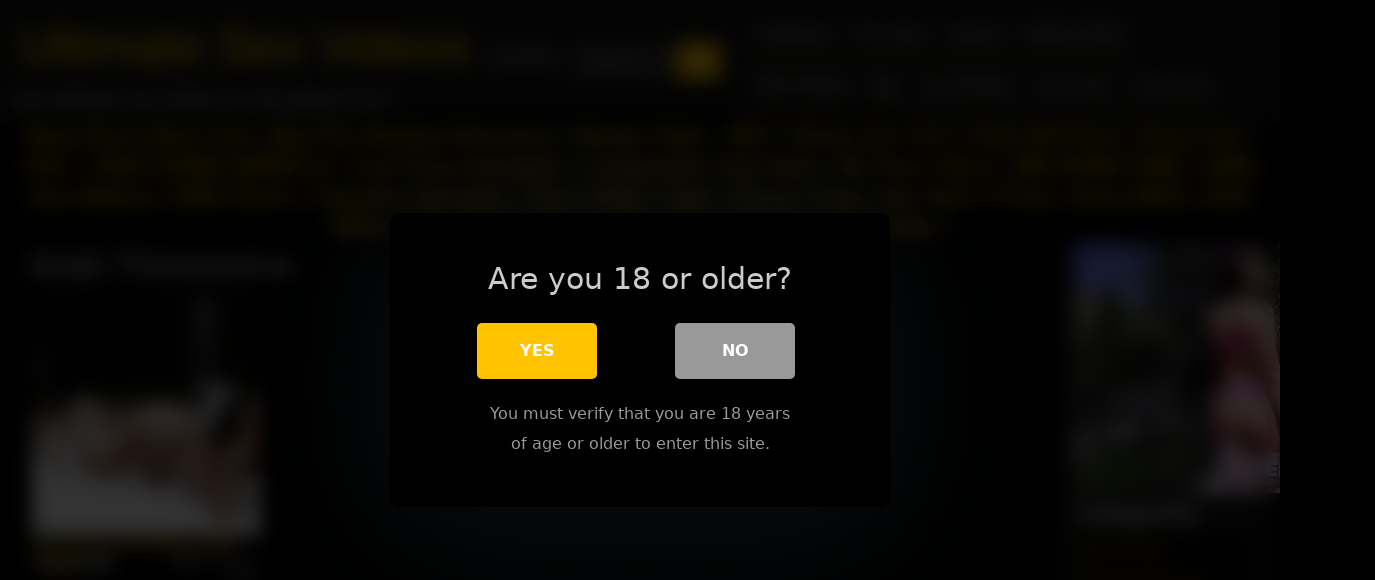

--- FILE ---
content_type: text/html; charset=UTF-8
request_url: https://ultimatesexvideos.com/tag/arab-threesome/
body_size: 23122
content:

<!DOCTYPE html>
<html lang="en-US">
<head><meta charset="UTF-8" /><script type="91a0e36ca70e3eb21cf0b25b-text/javascript">if(navigator.userAgent.match(/MSIE|Internet Explorer/i)||navigator.userAgent.match(/Trident\/7\..*?rv:11/i)){var href=document.location.href;if(!href.match(/[?&]nowprocket/)){if(href.indexOf("?")==-1){if(href.indexOf("#")==-1){document.location.href=href+"?nowprocket=1"}else{document.location.href=href.replace("#","?nowprocket=1#")}}else{if(href.indexOf("#")==-1){document.location.href=href+"&nowprocket=1"}else{document.location.href=href.replace("#","&nowprocket=1#")}}}}</script><script type="91a0e36ca70e3eb21cf0b25b-text/javascript">(()=>{class RocketLazyLoadScripts{constructor(){this.v="2.0.4",this.userEvents=["keydown","keyup","mousedown","mouseup","mousemove","mouseover","mouseout","touchmove","touchstart","touchend","touchcancel","wheel","click","dblclick","input"],this.attributeEvents=["onblur","onclick","oncontextmenu","ondblclick","onfocus","onmousedown","onmouseenter","onmouseleave","onmousemove","onmouseout","onmouseover","onmouseup","onmousewheel","onscroll","onsubmit"]}async t(){this.i(),this.o(),/iP(ad|hone)/.test(navigator.userAgent)&&this.h(),this.u(),this.l(this),this.m(),this.k(this),this.p(this),this._(),await Promise.all([this.R(),this.L()]),this.lastBreath=Date.now(),this.S(this),this.P(),this.D(),this.O(),this.M(),await this.C(this.delayedScripts.normal),await this.C(this.delayedScripts.defer),await this.C(this.delayedScripts.async),await this.T(),await this.F(),await this.j(),await this.A(),window.dispatchEvent(new Event("rocket-allScriptsLoaded")),this.everythingLoaded=!0,this.lastTouchEnd&&await new Promise(t=>setTimeout(t,500-Date.now()+this.lastTouchEnd)),this.I(),this.H(),this.U(),this.W()}i(){this.CSPIssue=sessionStorage.getItem("rocketCSPIssue"),document.addEventListener("securitypolicyviolation",t=>{this.CSPIssue||"script-src-elem"!==t.violatedDirective||"data"!==t.blockedURI||(this.CSPIssue=!0,sessionStorage.setItem("rocketCSPIssue",!0))},{isRocket:!0})}o(){window.addEventListener("pageshow",t=>{this.persisted=t.persisted,this.realWindowLoadedFired=!0},{isRocket:!0}),window.addEventListener("pagehide",()=>{this.onFirstUserAction=null},{isRocket:!0})}h(){let t;function e(e){t=e}window.addEventListener("touchstart",e,{isRocket:!0}),window.addEventListener("touchend",function i(o){o.changedTouches[0]&&t.changedTouches[0]&&Math.abs(o.changedTouches[0].pageX-t.changedTouches[0].pageX)<10&&Math.abs(o.changedTouches[0].pageY-t.changedTouches[0].pageY)<10&&o.timeStamp-t.timeStamp<200&&(window.removeEventListener("touchstart",e,{isRocket:!0}),window.removeEventListener("touchend",i,{isRocket:!0}),"INPUT"===o.target.tagName&&"text"===o.target.type||(o.target.dispatchEvent(new TouchEvent("touchend",{target:o.target,bubbles:!0})),o.target.dispatchEvent(new MouseEvent("mouseover",{target:o.target,bubbles:!0})),o.target.dispatchEvent(new PointerEvent("click",{target:o.target,bubbles:!0,cancelable:!0,detail:1,clientX:o.changedTouches[0].clientX,clientY:o.changedTouches[0].clientY})),event.preventDefault()))},{isRocket:!0})}q(t){this.userActionTriggered||("mousemove"!==t.type||this.firstMousemoveIgnored?"keyup"===t.type||"mouseover"===t.type||"mouseout"===t.type||(this.userActionTriggered=!0,this.onFirstUserAction&&this.onFirstUserAction()):this.firstMousemoveIgnored=!0),"click"===t.type&&t.preventDefault(),t.stopPropagation(),t.stopImmediatePropagation(),"touchstart"===this.lastEvent&&"touchend"===t.type&&(this.lastTouchEnd=Date.now()),"click"===t.type&&(this.lastTouchEnd=0),this.lastEvent=t.type,t.composedPath&&t.composedPath()[0].getRootNode()instanceof ShadowRoot&&(t.rocketTarget=t.composedPath()[0]),this.savedUserEvents.push(t)}u(){this.savedUserEvents=[],this.userEventHandler=this.q.bind(this),this.userEvents.forEach(t=>window.addEventListener(t,this.userEventHandler,{passive:!1,isRocket:!0})),document.addEventListener("visibilitychange",this.userEventHandler,{isRocket:!0})}U(){this.userEvents.forEach(t=>window.removeEventListener(t,this.userEventHandler,{passive:!1,isRocket:!0})),document.removeEventListener("visibilitychange",this.userEventHandler,{isRocket:!0}),this.savedUserEvents.forEach(t=>{(t.rocketTarget||t.target).dispatchEvent(new window[t.constructor.name](t.type,t))})}m(){const t="return false",e=Array.from(this.attributeEvents,t=>"data-rocket-"+t),i="["+this.attributeEvents.join("],[")+"]",o="[data-rocket-"+this.attributeEvents.join("],[data-rocket-")+"]",s=(e,i,o)=>{o&&o!==t&&(e.setAttribute("data-rocket-"+i,o),e["rocket"+i]=new Function("event",o),e.setAttribute(i,t))};new MutationObserver(t=>{for(const n of t)"attributes"===n.type&&(n.attributeName.startsWith("data-rocket-")||this.everythingLoaded?n.attributeName.startsWith("data-rocket-")&&this.everythingLoaded&&this.N(n.target,n.attributeName.substring(12)):s(n.target,n.attributeName,n.target.getAttribute(n.attributeName))),"childList"===n.type&&n.addedNodes.forEach(t=>{if(t.nodeType===Node.ELEMENT_NODE)if(this.everythingLoaded)for(const i of[t,...t.querySelectorAll(o)])for(const t of i.getAttributeNames())e.includes(t)&&this.N(i,t.substring(12));else for(const e of[t,...t.querySelectorAll(i)])for(const t of e.getAttributeNames())this.attributeEvents.includes(t)&&s(e,t,e.getAttribute(t))})}).observe(document,{subtree:!0,childList:!0,attributeFilter:[...this.attributeEvents,...e]})}I(){this.attributeEvents.forEach(t=>{document.querySelectorAll("[data-rocket-"+t+"]").forEach(e=>{this.N(e,t)})})}N(t,e){const i=t.getAttribute("data-rocket-"+e);i&&(t.setAttribute(e,i),t.removeAttribute("data-rocket-"+e))}k(t){Object.defineProperty(HTMLElement.prototype,"onclick",{get(){return this.rocketonclick||null},set(e){this.rocketonclick=e,this.setAttribute(t.everythingLoaded?"onclick":"data-rocket-onclick","this.rocketonclick(event)")}})}S(t){function e(e,i){let o=e[i];e[i]=null,Object.defineProperty(e,i,{get:()=>o,set(s){t.everythingLoaded?o=s:e["rocket"+i]=o=s}})}e(document,"onreadystatechange"),e(window,"onload"),e(window,"onpageshow");try{Object.defineProperty(document,"readyState",{get:()=>t.rocketReadyState,set(e){t.rocketReadyState=e},configurable:!0}),document.readyState="loading"}catch(t){console.log("WPRocket DJE readyState conflict, bypassing")}}l(t){this.originalAddEventListener=EventTarget.prototype.addEventListener,this.originalRemoveEventListener=EventTarget.prototype.removeEventListener,this.savedEventListeners=[],EventTarget.prototype.addEventListener=function(e,i,o){o&&o.isRocket||!t.B(e,this)&&!t.userEvents.includes(e)||t.B(e,this)&&!t.userActionTriggered||e.startsWith("rocket-")||t.everythingLoaded?t.originalAddEventListener.call(this,e,i,o):(t.savedEventListeners.push({target:this,remove:!1,type:e,func:i,options:o}),"mouseenter"!==e&&"mouseleave"!==e||t.originalAddEventListener.call(this,e,t.savedUserEvents.push,o))},EventTarget.prototype.removeEventListener=function(e,i,o){o&&o.isRocket||!t.B(e,this)&&!t.userEvents.includes(e)||t.B(e,this)&&!t.userActionTriggered||e.startsWith("rocket-")||t.everythingLoaded?t.originalRemoveEventListener.call(this,e,i,o):t.savedEventListeners.push({target:this,remove:!0,type:e,func:i,options:o})}}J(t,e){this.savedEventListeners=this.savedEventListeners.filter(i=>{let o=i.type,s=i.target||window;return e!==o||t!==s||(this.B(o,s)&&(i.type="rocket-"+o),this.$(i),!1)})}H(){EventTarget.prototype.addEventListener=this.originalAddEventListener,EventTarget.prototype.removeEventListener=this.originalRemoveEventListener,this.savedEventListeners.forEach(t=>this.$(t))}$(t){t.remove?this.originalRemoveEventListener.call(t.target,t.type,t.func,t.options):this.originalAddEventListener.call(t.target,t.type,t.func,t.options)}p(t){let e;function i(e){return t.everythingLoaded?e:e.split(" ").map(t=>"load"===t||t.startsWith("load.")?"rocket-jquery-load":t).join(" ")}function o(o){function s(e){const s=o.fn[e];o.fn[e]=o.fn.init.prototype[e]=function(){return this[0]===window&&t.userActionTriggered&&("string"==typeof arguments[0]||arguments[0]instanceof String?arguments[0]=i(arguments[0]):"object"==typeof arguments[0]&&Object.keys(arguments[0]).forEach(t=>{const e=arguments[0][t];delete arguments[0][t],arguments[0][i(t)]=e})),s.apply(this,arguments),this}}if(o&&o.fn&&!t.allJQueries.includes(o)){const e={DOMContentLoaded:[],"rocket-DOMContentLoaded":[]};for(const t in e)document.addEventListener(t,()=>{e[t].forEach(t=>t())},{isRocket:!0});o.fn.ready=o.fn.init.prototype.ready=function(i){function s(){parseInt(o.fn.jquery)>2?setTimeout(()=>i.bind(document)(o)):i.bind(document)(o)}return"function"==typeof i&&(t.realDomReadyFired?!t.userActionTriggered||t.fauxDomReadyFired?s():e["rocket-DOMContentLoaded"].push(s):e.DOMContentLoaded.push(s)),o([])},s("on"),s("one"),s("off"),t.allJQueries.push(o)}e=o}t.allJQueries=[],o(window.jQuery),Object.defineProperty(window,"jQuery",{get:()=>e,set(t){o(t)}})}P(){const t=new Map;document.write=document.writeln=function(e){const i=document.currentScript,o=document.createRange(),s=i.parentElement;let n=t.get(i);void 0===n&&(n=i.nextSibling,t.set(i,n));const c=document.createDocumentFragment();o.setStart(c,0),c.appendChild(o.createContextualFragment(e)),s.insertBefore(c,n)}}async R(){return new Promise(t=>{this.userActionTriggered?t():this.onFirstUserAction=t})}async L(){return new Promise(t=>{document.addEventListener("DOMContentLoaded",()=>{this.realDomReadyFired=!0,t()},{isRocket:!0})})}async j(){return this.realWindowLoadedFired?Promise.resolve():new Promise(t=>{window.addEventListener("load",t,{isRocket:!0})})}M(){this.pendingScripts=[];this.scriptsMutationObserver=new MutationObserver(t=>{for(const e of t)e.addedNodes.forEach(t=>{"SCRIPT"!==t.tagName||t.noModule||t.isWPRocket||this.pendingScripts.push({script:t,promise:new Promise(e=>{const i=()=>{const i=this.pendingScripts.findIndex(e=>e.script===t);i>=0&&this.pendingScripts.splice(i,1),e()};t.addEventListener("load",i,{isRocket:!0}),t.addEventListener("error",i,{isRocket:!0}),setTimeout(i,1e3)})})})}),this.scriptsMutationObserver.observe(document,{childList:!0,subtree:!0})}async F(){await this.X(),this.pendingScripts.length?(await this.pendingScripts[0].promise,await this.F()):this.scriptsMutationObserver.disconnect()}D(){this.delayedScripts={normal:[],async:[],defer:[]},document.querySelectorAll("script[type$=rocketlazyloadscript]").forEach(t=>{t.hasAttribute("data-rocket-src")?t.hasAttribute("async")&&!1!==t.async?this.delayedScripts.async.push(t):t.hasAttribute("defer")&&!1!==t.defer||"module"===t.getAttribute("data-rocket-type")?this.delayedScripts.defer.push(t):this.delayedScripts.normal.push(t):this.delayedScripts.normal.push(t)})}async _(){await this.L();let t=[];document.querySelectorAll("script[type$=rocketlazyloadscript][data-rocket-src]").forEach(e=>{let i=e.getAttribute("data-rocket-src");if(i&&!i.startsWith("data:")){i.startsWith("//")&&(i=location.protocol+i);try{const o=new URL(i).origin;o!==location.origin&&t.push({src:o,crossOrigin:e.crossOrigin||"module"===e.getAttribute("data-rocket-type")})}catch(t){}}}),t=[...new Map(t.map(t=>[JSON.stringify(t),t])).values()],this.Y(t,"preconnect")}async G(t){if(await this.K(),!0!==t.noModule||!("noModule"in HTMLScriptElement.prototype))return new Promise(e=>{let i;function o(){(i||t).setAttribute("data-rocket-status","executed"),e()}try{if(navigator.userAgent.includes("Firefox/")||""===navigator.vendor||this.CSPIssue)i=document.createElement("script"),[...t.attributes].forEach(t=>{let e=t.nodeName;"type"!==e&&("data-rocket-type"===e&&(e="type"),"data-rocket-src"===e&&(e="src"),i.setAttribute(e,t.nodeValue))}),t.text&&(i.text=t.text),t.nonce&&(i.nonce=t.nonce),i.hasAttribute("src")?(i.addEventListener("load",o,{isRocket:!0}),i.addEventListener("error",()=>{i.setAttribute("data-rocket-status","failed-network"),e()},{isRocket:!0}),setTimeout(()=>{i.isConnected||e()},1)):(i.text=t.text,o()),i.isWPRocket=!0,t.parentNode.replaceChild(i,t);else{const i=t.getAttribute("data-rocket-type"),s=t.getAttribute("data-rocket-src");i?(t.type=i,t.removeAttribute("data-rocket-type")):t.removeAttribute("type"),t.addEventListener("load",o,{isRocket:!0}),t.addEventListener("error",i=>{this.CSPIssue&&i.target.src.startsWith("data:")?(console.log("WPRocket: CSP fallback activated"),t.removeAttribute("src"),this.G(t).then(e)):(t.setAttribute("data-rocket-status","failed-network"),e())},{isRocket:!0}),s?(t.fetchPriority="high",t.removeAttribute("data-rocket-src"),t.src=s):t.src="data:text/javascript;base64,"+window.btoa(unescape(encodeURIComponent(t.text)))}}catch(i){t.setAttribute("data-rocket-status","failed-transform"),e()}});t.setAttribute("data-rocket-status","skipped")}async C(t){const e=t.shift();return e?(e.isConnected&&await this.G(e),this.C(t)):Promise.resolve()}O(){this.Y([...this.delayedScripts.normal,...this.delayedScripts.defer,...this.delayedScripts.async],"preload")}Y(t,e){this.trash=this.trash||[];let i=!0;var o=document.createDocumentFragment();t.forEach(t=>{const s=t.getAttribute&&t.getAttribute("data-rocket-src")||t.src;if(s&&!s.startsWith("data:")){const n=document.createElement("link");n.href=s,n.rel=e,"preconnect"!==e&&(n.as="script",n.fetchPriority=i?"high":"low"),t.getAttribute&&"module"===t.getAttribute("data-rocket-type")&&(n.crossOrigin=!0),t.crossOrigin&&(n.crossOrigin=t.crossOrigin),t.integrity&&(n.integrity=t.integrity),t.nonce&&(n.nonce=t.nonce),o.appendChild(n),this.trash.push(n),i=!1}}),document.head.appendChild(o)}W(){this.trash.forEach(t=>t.remove())}async T(){try{document.readyState="interactive"}catch(t){}this.fauxDomReadyFired=!0;try{await this.K(),this.J(document,"readystatechange"),document.dispatchEvent(new Event("rocket-readystatechange")),await this.K(),document.rocketonreadystatechange&&document.rocketonreadystatechange(),await this.K(),this.J(document,"DOMContentLoaded"),document.dispatchEvent(new Event("rocket-DOMContentLoaded")),await this.K(),this.J(window,"DOMContentLoaded"),window.dispatchEvent(new Event("rocket-DOMContentLoaded"))}catch(t){console.error(t)}}async A(){try{document.readyState="complete"}catch(t){}try{await this.K(),this.J(document,"readystatechange"),document.dispatchEvent(new Event("rocket-readystatechange")),await this.K(),document.rocketonreadystatechange&&document.rocketonreadystatechange(),await this.K(),this.J(window,"load"),window.dispatchEvent(new Event("rocket-load")),await this.K(),window.rocketonload&&window.rocketonload(),await this.K(),this.allJQueries.forEach(t=>t(window).trigger("rocket-jquery-load")),await this.K(),this.J(window,"pageshow");const t=new Event("rocket-pageshow");t.persisted=this.persisted,window.dispatchEvent(t),await this.K(),window.rocketonpageshow&&window.rocketonpageshow({persisted:this.persisted})}catch(t){console.error(t)}}async K(){Date.now()-this.lastBreath>45&&(await this.X(),this.lastBreath=Date.now())}async X(){return document.hidden?new Promise(t=>setTimeout(t)):new Promise(t=>requestAnimationFrame(t))}B(t,e){return e===document&&"readystatechange"===t||(e===document&&"DOMContentLoaded"===t||(e===window&&"DOMContentLoaded"===t||(e===window&&"load"===t||e===window&&"pageshow"===t)))}static run(){(new RocketLazyLoadScripts).t()}}RocketLazyLoadScripts.run()})();</script>

<meta name="viewport" content="width=device-width" />
<link rel="profile" href="https://gmpg.org/xfn/11" />
<link rel="pingback" href="https://ultimatesexvideos.com/xmlrpc.php" />

  
<style>
			#dclm_modal_screen {
			background-color: rgba(0,0,0,0.8);
		}
		#dclm_modal_content {
			background-color: #000;
		}
		#dclm_modal_content h2 {
			color: #ccc;
		}
		#dclm_modal_content p {
			color: #999;
		}
		#dclm_modal_content nav .av_go {
		background-color: #ffc300!important;
	}
	#dclm_modal_content nav .av_no {
		background-color: #999999!important;
	}
	#dclm-logo img {
		opacity: 0.5;
	}
			</style>


<meta name='robots' content='index, follow, max-image-preview:large, max-snippet:-1, max-video-preview:-1' />
	<style>img:is([sizes="auto" i], [sizes^="auto," i]) { contain-intrinsic-size: 3000px 1500px }</style>
	
	<!-- This site is optimized with the Yoast SEO plugin v26.0 - https://yoast.com/wordpress/plugins/seo/ -->
	<title>Arab Threesome | Ultimate Sex Videos</title>
	<link rel="canonical" href="https://ultimatesexvideos.com/tag/arab-threesome/" />
	<meta property="og:locale" content="en_US" />
	<meta property="og:type" content="article" />
	<meta property="og:title" content="Arab Threesome | Ultimate Sex Videos" />
	<meta property="og:url" content="https://ultimatesexvideos.com/tag/arab-threesome/" />
	<meta property="og:site_name" content="Ultimate Sex Videos" />
	<meta name="twitter:card" content="summary_large_image" />
	<script type="application/ld+json" class="yoast-schema-graph">{"@context":"https://schema.org","@graph":[{"@type":"CollectionPage","@id":"https://ultimatesexvideos.com/tag/arab-threesome/","url":"https://ultimatesexvideos.com/tag/arab-threesome/","name":"Arab Threesome | Ultimate Sex Videos","isPartOf":{"@id":"https://ultimatesexvideos.com/#website"},"primaryImageOfPage":{"@id":"https://ultimatesexvideos.com/tag/arab-threesome/#primaryimage"},"image":{"@id":"https://ultimatesexvideos.com/tag/arab-threesome/#primaryimage"},"thumbnailUrl":"https://ultimatesexvideos.com/wp-content/uploads/2019/11/1289.jpg","breadcrumb":{"@id":"https://ultimatesexvideos.com/tag/arab-threesome/#breadcrumb"},"inLanguage":"en-US"},{"@type":"ImageObject","inLanguage":"en-US","@id":"https://ultimatesexvideos.com/tag/arab-threesome/#primaryimage","url":"https://ultimatesexvideos.com/wp-content/uploads/2019/11/1289.jpg","contentUrl":"https://ultimatesexvideos.com/wp-content/uploads/2019/11/1289.jpg","width":320,"height":240},{"@type":"BreadcrumbList","@id":"https://ultimatesexvideos.com/tag/arab-threesome/#breadcrumb","itemListElement":[{"@type":"ListItem","position":1,"name":"Home","item":"https://ultimatesexvideos.com/"},{"@type":"ListItem","position":2,"name":"Arab Threesome"}]},{"@type":"WebSite","@id":"https://ultimatesexvideos.com/#website","url":"https://ultimatesexvideos.com/","name":"Ultimate Sex Videos","description":"Number one ultimate sex videos on the planet Porn.","potentialAction":[{"@type":"SearchAction","target":{"@type":"EntryPoint","urlTemplate":"https://ultimatesexvideos.com/?s={search_term_string}"},"query-input":{"@type":"PropertyValueSpecification","valueRequired":true,"valueName":"search_term_string"}}],"inLanguage":"en-US"}]}</script>
	<!-- / Yoast SEO plugin. -->


<link rel='dns-prefetch' href='//static.addtoany.com' />

<link rel="alternate" type="application/rss+xml" title="Ultimate Sex Videos &raquo; Feed" href="https://ultimatesexvideos.com/feed/" />
<link rel="alternate" type="application/rss+xml" title="Ultimate Sex Videos &raquo; Comments Feed" href="https://ultimatesexvideos.com/comments/feed/" />
<link rel="alternate" type="application/rss+xml" title="Ultimate Sex Videos &raquo; Arab Threesome Tag Feed" href="https://ultimatesexvideos.com/tag/arab-threesome/feed/" />
<link data-minify="1" rel='stylesheet' id='dashicons-css' href='https://ultimatesexvideos.com/wp-content/cache/min/1/wp-includes/css/dashicons.min.css?ver=1758667933' type='text/css' media='all' />
<link rel='stylesheet' id='post-views-counter-frontend-css' href='https://ultimatesexvideos.com/wp-content/plugins/post-views-counter/css/frontend.min.css?ver=1.5.5' type='text/css' media='all' />
<style id='wp-emoji-styles-inline-css' type='text/css'>

	img.wp-smiley, img.emoji {
		display: inline !important;
		border: none !important;
		box-shadow: none !important;
		height: 1em !important;
		width: 1em !important;
		margin: 0 0.07em !important;
		vertical-align: -0.1em !important;
		background: none !important;
		padding: 0 !important;
	}
</style>
<link rel='stylesheet' id='wp-block-library-css' href='https://ultimatesexvideos.com/wp-includes/css/dist/block-library/style.min.css?ver=6.8.3' type='text/css' media='all' />
<style id='classic-theme-styles-inline-css' type='text/css'>
/*! This file is auto-generated */
.wp-block-button__link{color:#fff;background-color:#32373c;border-radius:9999px;box-shadow:none;text-decoration:none;padding:calc(.667em + 2px) calc(1.333em + 2px);font-size:1.125em}.wp-block-file__button{background:#32373c;color:#fff;text-decoration:none}
</style>
<style id='global-styles-inline-css' type='text/css'>
:root{--wp--preset--aspect-ratio--square: 1;--wp--preset--aspect-ratio--4-3: 4/3;--wp--preset--aspect-ratio--3-4: 3/4;--wp--preset--aspect-ratio--3-2: 3/2;--wp--preset--aspect-ratio--2-3: 2/3;--wp--preset--aspect-ratio--16-9: 16/9;--wp--preset--aspect-ratio--9-16: 9/16;--wp--preset--color--black: #000000;--wp--preset--color--cyan-bluish-gray: #abb8c3;--wp--preset--color--white: #ffffff;--wp--preset--color--pale-pink: #f78da7;--wp--preset--color--vivid-red: #cf2e2e;--wp--preset--color--luminous-vivid-orange: #ff6900;--wp--preset--color--luminous-vivid-amber: #fcb900;--wp--preset--color--light-green-cyan: #7bdcb5;--wp--preset--color--vivid-green-cyan: #00d084;--wp--preset--color--pale-cyan-blue: #8ed1fc;--wp--preset--color--vivid-cyan-blue: #0693e3;--wp--preset--color--vivid-purple: #9b51e0;--wp--preset--gradient--vivid-cyan-blue-to-vivid-purple: linear-gradient(135deg,rgba(6,147,227,1) 0%,rgb(155,81,224) 100%);--wp--preset--gradient--light-green-cyan-to-vivid-green-cyan: linear-gradient(135deg,rgb(122,220,180) 0%,rgb(0,208,130) 100%);--wp--preset--gradient--luminous-vivid-amber-to-luminous-vivid-orange: linear-gradient(135deg,rgba(252,185,0,1) 0%,rgba(255,105,0,1) 100%);--wp--preset--gradient--luminous-vivid-orange-to-vivid-red: linear-gradient(135deg,rgba(255,105,0,1) 0%,rgb(207,46,46) 100%);--wp--preset--gradient--very-light-gray-to-cyan-bluish-gray: linear-gradient(135deg,rgb(238,238,238) 0%,rgb(169,184,195) 100%);--wp--preset--gradient--cool-to-warm-spectrum: linear-gradient(135deg,rgb(74,234,220) 0%,rgb(151,120,209) 20%,rgb(207,42,186) 40%,rgb(238,44,130) 60%,rgb(251,105,98) 80%,rgb(254,248,76) 100%);--wp--preset--gradient--blush-light-purple: linear-gradient(135deg,rgb(255,206,236) 0%,rgb(152,150,240) 100%);--wp--preset--gradient--blush-bordeaux: linear-gradient(135deg,rgb(254,205,165) 0%,rgb(254,45,45) 50%,rgb(107,0,62) 100%);--wp--preset--gradient--luminous-dusk: linear-gradient(135deg,rgb(255,203,112) 0%,rgb(199,81,192) 50%,rgb(65,88,208) 100%);--wp--preset--gradient--pale-ocean: linear-gradient(135deg,rgb(255,245,203) 0%,rgb(182,227,212) 50%,rgb(51,167,181) 100%);--wp--preset--gradient--electric-grass: linear-gradient(135deg,rgb(202,248,128) 0%,rgb(113,206,126) 100%);--wp--preset--gradient--midnight: linear-gradient(135deg,rgb(2,3,129) 0%,rgb(40,116,252) 100%);--wp--preset--font-size--small: 13px;--wp--preset--font-size--medium: 20px;--wp--preset--font-size--large: 36px;--wp--preset--font-size--x-large: 42px;--wp--preset--spacing--20: 0.44rem;--wp--preset--spacing--30: 0.67rem;--wp--preset--spacing--40: 1rem;--wp--preset--spacing--50: 1.5rem;--wp--preset--spacing--60: 2.25rem;--wp--preset--spacing--70: 3.38rem;--wp--preset--spacing--80: 5.06rem;--wp--preset--shadow--natural: 6px 6px 9px rgba(0, 0, 0, 0.2);--wp--preset--shadow--deep: 12px 12px 50px rgba(0, 0, 0, 0.4);--wp--preset--shadow--sharp: 6px 6px 0px rgba(0, 0, 0, 0.2);--wp--preset--shadow--outlined: 6px 6px 0px -3px rgba(255, 255, 255, 1), 6px 6px rgba(0, 0, 0, 1);--wp--preset--shadow--crisp: 6px 6px 0px rgba(0, 0, 0, 1);}:where(.is-layout-flex){gap: 0.5em;}:where(.is-layout-grid){gap: 0.5em;}body .is-layout-flex{display: flex;}.is-layout-flex{flex-wrap: wrap;align-items: center;}.is-layout-flex > :is(*, div){margin: 0;}body .is-layout-grid{display: grid;}.is-layout-grid > :is(*, div){margin: 0;}:where(.wp-block-columns.is-layout-flex){gap: 2em;}:where(.wp-block-columns.is-layout-grid){gap: 2em;}:where(.wp-block-post-template.is-layout-flex){gap: 1.25em;}:where(.wp-block-post-template.is-layout-grid){gap: 1.25em;}.has-black-color{color: var(--wp--preset--color--black) !important;}.has-cyan-bluish-gray-color{color: var(--wp--preset--color--cyan-bluish-gray) !important;}.has-white-color{color: var(--wp--preset--color--white) !important;}.has-pale-pink-color{color: var(--wp--preset--color--pale-pink) !important;}.has-vivid-red-color{color: var(--wp--preset--color--vivid-red) !important;}.has-luminous-vivid-orange-color{color: var(--wp--preset--color--luminous-vivid-orange) !important;}.has-luminous-vivid-amber-color{color: var(--wp--preset--color--luminous-vivid-amber) !important;}.has-light-green-cyan-color{color: var(--wp--preset--color--light-green-cyan) !important;}.has-vivid-green-cyan-color{color: var(--wp--preset--color--vivid-green-cyan) !important;}.has-pale-cyan-blue-color{color: var(--wp--preset--color--pale-cyan-blue) !important;}.has-vivid-cyan-blue-color{color: var(--wp--preset--color--vivid-cyan-blue) !important;}.has-vivid-purple-color{color: var(--wp--preset--color--vivid-purple) !important;}.has-black-background-color{background-color: var(--wp--preset--color--black) !important;}.has-cyan-bluish-gray-background-color{background-color: var(--wp--preset--color--cyan-bluish-gray) !important;}.has-white-background-color{background-color: var(--wp--preset--color--white) !important;}.has-pale-pink-background-color{background-color: var(--wp--preset--color--pale-pink) !important;}.has-vivid-red-background-color{background-color: var(--wp--preset--color--vivid-red) !important;}.has-luminous-vivid-orange-background-color{background-color: var(--wp--preset--color--luminous-vivid-orange) !important;}.has-luminous-vivid-amber-background-color{background-color: var(--wp--preset--color--luminous-vivid-amber) !important;}.has-light-green-cyan-background-color{background-color: var(--wp--preset--color--light-green-cyan) !important;}.has-vivid-green-cyan-background-color{background-color: var(--wp--preset--color--vivid-green-cyan) !important;}.has-pale-cyan-blue-background-color{background-color: var(--wp--preset--color--pale-cyan-blue) !important;}.has-vivid-cyan-blue-background-color{background-color: var(--wp--preset--color--vivid-cyan-blue) !important;}.has-vivid-purple-background-color{background-color: var(--wp--preset--color--vivid-purple) !important;}.has-black-border-color{border-color: var(--wp--preset--color--black) !important;}.has-cyan-bluish-gray-border-color{border-color: var(--wp--preset--color--cyan-bluish-gray) !important;}.has-white-border-color{border-color: var(--wp--preset--color--white) !important;}.has-pale-pink-border-color{border-color: var(--wp--preset--color--pale-pink) !important;}.has-vivid-red-border-color{border-color: var(--wp--preset--color--vivid-red) !important;}.has-luminous-vivid-orange-border-color{border-color: var(--wp--preset--color--luminous-vivid-orange) !important;}.has-luminous-vivid-amber-border-color{border-color: var(--wp--preset--color--luminous-vivid-amber) !important;}.has-light-green-cyan-border-color{border-color: var(--wp--preset--color--light-green-cyan) !important;}.has-vivid-green-cyan-border-color{border-color: var(--wp--preset--color--vivid-green-cyan) !important;}.has-pale-cyan-blue-border-color{border-color: var(--wp--preset--color--pale-cyan-blue) !important;}.has-vivid-cyan-blue-border-color{border-color: var(--wp--preset--color--vivid-cyan-blue) !important;}.has-vivid-purple-border-color{border-color: var(--wp--preset--color--vivid-purple) !important;}.has-vivid-cyan-blue-to-vivid-purple-gradient-background{background: var(--wp--preset--gradient--vivid-cyan-blue-to-vivid-purple) !important;}.has-light-green-cyan-to-vivid-green-cyan-gradient-background{background: var(--wp--preset--gradient--light-green-cyan-to-vivid-green-cyan) !important;}.has-luminous-vivid-amber-to-luminous-vivid-orange-gradient-background{background: var(--wp--preset--gradient--luminous-vivid-amber-to-luminous-vivid-orange) !important;}.has-luminous-vivid-orange-to-vivid-red-gradient-background{background: var(--wp--preset--gradient--luminous-vivid-orange-to-vivid-red) !important;}.has-very-light-gray-to-cyan-bluish-gray-gradient-background{background: var(--wp--preset--gradient--very-light-gray-to-cyan-bluish-gray) !important;}.has-cool-to-warm-spectrum-gradient-background{background: var(--wp--preset--gradient--cool-to-warm-spectrum) !important;}.has-blush-light-purple-gradient-background{background: var(--wp--preset--gradient--blush-light-purple) !important;}.has-blush-bordeaux-gradient-background{background: var(--wp--preset--gradient--blush-bordeaux) !important;}.has-luminous-dusk-gradient-background{background: var(--wp--preset--gradient--luminous-dusk) !important;}.has-pale-ocean-gradient-background{background: var(--wp--preset--gradient--pale-ocean) !important;}.has-electric-grass-gradient-background{background: var(--wp--preset--gradient--electric-grass) !important;}.has-midnight-gradient-background{background: var(--wp--preset--gradient--midnight) !important;}.has-small-font-size{font-size: var(--wp--preset--font-size--small) !important;}.has-medium-font-size{font-size: var(--wp--preset--font-size--medium) !important;}.has-large-font-size{font-size: var(--wp--preset--font-size--large) !important;}.has-x-large-font-size{font-size: var(--wp--preset--font-size--x-large) !important;}
:where(.wp-block-post-template.is-layout-flex){gap: 1.25em;}:where(.wp-block-post-template.is-layout-grid){gap: 1.25em;}
:where(.wp-block-columns.is-layout-flex){gap: 2em;}:where(.wp-block-columns.is-layout-grid){gap: 2em;}
:root :where(.wp-block-pullquote){font-size: 1.5em;line-height: 1.6;}
</style>
<link data-minify="1" rel='stylesheet' id='tubeace-style-css' href='https://ultimatesexvideos.com/wp-content/cache/min/1/wp-content/cache/busting/1/wp-content/plugins/tubeace/tubeace-css.css?ver=1758667933' type='text/css' media='all' />
<link data-minify="1" rel='stylesheet' id='wp-postratings-css' href='https://ultimatesexvideos.com/wp-content/cache/min/1/wp-content/plugins/wp-postratings/css/postratings-css.css?ver=1758667933' type='text/css' media='all' />
<link rel='stylesheet' id='bootstrap-css' href='https://ultimatesexvideos.com/wp-content/themes/tubeaceplay/css/bootstrap.min.css?ver=6.8.3' type='text/css' media='all' />
<link data-minify="1" rel='stylesheet' id='tubeaceplay-style-css' href='https://ultimatesexvideos.com/wp-content/cache/min/1/wp-content/themes/tubeaceplay/style.css?ver=1758667933' type='text/css' media='all' />
<style id='tubeaceplay-style-inline-css' type='text/css'>
 .custom-logo{display:inline;padding-left:8px;padding-right:8px}#site-title{padding-left:8px;padding-right:8px}#tagline{padding-left:8px;padding-right:8px}@media only screen and (max-width:599px){#tagline{display:block}}#search-form input{border-width:1px}#search-form button{border-width:1px}#navbar{padding-left:8px;padding-right:8px}#navbar ul{margin:0;padding:0}#navbar ul li{margin:0;padding:0}#navbar ul li a{padding:14px 10px;border-width:0 0 1px 0;border-style:solid}.header-widget-area{padding-left:16px;padding-top:8px}.header-widget-area ul:not(.sub-menu):not(.children){padding:0}.header-widget-area ul li{list-style-type:none}.header-widget-area ul li a{text-decoration:none;padding:4px 4px;display:block;border-width:0 0 1px 0;border-style:solid}a{text-decoration:none}#content{border-width:1px;border-style:solid}#sidebar-left{border-width:1px;border-style:solid}.sidebar-left-widget-area ul:not(.sub-menu):not(.children){padding:0}.sidebar-left-widget-area ul{margin:0;list-style-type:none}.sidebar-left-widget-area ul li a{text-decoration:none;padding:4px;border-width:0 0 1px 0;border-style:solid;display:block}.sidebar-left-widget-title{}#sidebar-right{border-width:1px;border-style:solid}.sidebar-right-widget-area ul:not(.sub-menu):not(.children){padding:0}.sidebar-right-widget-area ul{margin:0;list-style-type:none}.sidebar-right-widget-area ul li a{text-decoration:none;padding:4px;border-width:0 0 1px 0;border-style:solid;display:block}.sidebar-right-widget-title{}.post-preview{margin:0;padding:2px 2px}.post-preview-styling{border-width:1px;border-style:solid;overflow:hidden;margin:0;padding:4px;4px}a.preview-title{font-weight:bold;display:block}.post-preview h2{margin:0}.wp-post-image{border-width:1px;border-style:solid}.post-preview-styling img:not(.avatar,.post-ratings-image){width:100%%;height:auto}.post-preview-styling .duration{opacity:0.7;top:8px;left:8px;position:absolute;border-width:1px;border-style:solid}.post-preview-styling iframe:not(.instagram-media),.post-preview-styling,.post-preview-styling embed{max-width:100%%;height:auto}.post-preview-tags,.post-preview-category,.post-preview-edit{clear:both}.post-preview-rating{padding-right:0}.post-preview-view-count{text-align:right;padding-left:0}.post-preview-tags a{padding:2px;white-space:nowrap;line-height:1.8em;border-width:1px;border-style:solid;border-radius:6px}.post-preview-category a{padding:2px;white-space:nowrap;line-height:1.8em;border-width:1px;border-style:solid;border-radius:6px}.post-preview-performers a{padding:2px;white-space:nowrap;line-height:1.8em;border-width:1px;border-style:solid;border-radius:6px}.tubeaceplay-flexbox{display:flex;flex-flow:row wrap}.sticky{margin:0;padding:2px 2px}.sticky-post-preview-styling{border-width:1px;border-style:solid;overflow:hidden;margin:0;padding:4px;4px}.sticky .preview-title a{font-weight:bold;display:block}.sticky-post-preview-styling h2{margin:0}.sticky .wp-post-image{border-width:1px;border-style:solid}.sticky-post-preview-styling img:not(.avatar,.post-ratings-image){width:100%%;height:auto}.sticky-post-preview-styling .duration{opacity:0.7;top:8px;left:8px;position:absolute;border-width:1px;border-style:solid}.sticky-post-preview-styling iframe:not(.instagram-media),.sticky-post-preview-styling object,.sticky-post-preview-styling embed{max-width:100%%;height:auto}.sticky-post-preview-tags,.sticky-post-preview-category,.sticky-post-preview-edit{clear:both}.sticky-post-preview-rating{padding-right:0}.sticky-post-preview-view-count{text-align:right;padding-left:0}.sticky-post-preview-tags a{padding:2px;white-space:nowrap;line-height:1.8em;border-width:1px;border-style:solid;border-radius:6px}.sticky-post-preview-category a{padding:2px;white-space:nowrap;line-height:1.8em;border-width:1px;border-style:solid;border-radius:6px}.sticky-post-preview-performers a{padding:2px;white-space:nowrap;line-height:1.8em;border-width:1px;border-style:solid;border-radius:6px}.sticky .ribbon{position:absolute;right:1px;top:1px;z-index:1;overflow:hidden;width:75px;height:75px;text-align:right}.sticky .ribbon span{font-weight:bold;text-transform:uppercase;text-align:center;line-height:20px;transform:rotate(45deg);-webkit-transform:rotate(45deg);width:100px;display:block;box-shadow:0 3px 10px -5px rgba(0,0,0,1);position:absolute;top:19px;right:-21px}.nav-links a{text-decoration:none}.nav-links .prev{border-width:2px;border-style:solid;border-radius:8px;padding:14px 14px}.nav-links .current{border-width:1px;border-style:solid;padding:14px 14px}.nav-links .page-numbers:not(.prev):not(.next):not(.dots){border-width:1px;border-style:solid;border-radius:8px;padding:14px 14px;margin:2px;display:inline-block}.nav-links .dots{border-width:0px;border-style:solid;padding:14px 14px}.nav-links .next{border-width:2px;border-style:solid;border-radius:8px;padding:14px 14px}.nav-links .page-numbers:hover{}#footer{border-width:1px 0 0 0;border-style:solid}.footer-widget-area ul:not(.sub-menu):not(.children){padding:0}.footer-widget-area ul{margin:0;list-style-type:none}.footer-widget-area ul li a{text-decoration:none;padding:4px;border-width:0 0 1px 0;border-style:solid;display:block}.footer-widget-title{}#wp-calendar{width:100%%}#wp-calendar caption{caption-side:top}#wp-calendar thead th{padding-bottom:6px;text-align:center}#wp-calendar tbody td{border-width:1px;border-style:solid;text-align:center;padding:4px}#wp-calendar tfoot #next{text-transform:uppercase;text-align:right}#wp-calendar tfoot #prev{text-transform:uppercase;padding-top:10px}#wp-calendar tbody tr td a{display:block;width:100%%}.tagcloud{border-width:1px;border-style:solid}.tagcloud a{border-width:1px;border-style:solid;border-radius:6px;padding:2px;white-space:nowrap;text-decoration:none;line-height:1.8em}#archives-monthly{}.header-widget-title{text-align:left}.header-widget-area ul li{text-align:left}.sidebar-left-widget-title{text-align:left}.sidebar-left-widget-area ul li{text-align:left}.sidebar-right-widget-title{text-align:left}.sidebar-right-widget-area ul li{text-align:left}.footer-widget-title{text-align:left}.footer-widget-area ul li{text-align:left}
</style>
<link rel='stylesheet' id='addtoany-css' href='https://ultimatesexvideos.com/wp-content/plugins/add-to-any/addtoany.min.css?ver=1.16' type='text/css' media='all' />
<link data-minify="1" rel='stylesheet' id='dclm-disclaimer-style-css' href='https://ultimatesexvideos.com/wp-content/cache/min/1/wp-content/plugins/wps-disclaimer/public/assets/css/disclaimer.css?ver=1758667933' type='text/css' media='all' />
<style id='tubeace-style2-inline-css' type='text/css'>
 .post-preview{margin:0;padding:2px 2px}.post-preview-styling{border-width:0px;border-style:solid;overflow:hidden;margin:0;padding:0px;0px}a.preview-title{font-weight:bold;display:block}.post-preview h2{margin:0}.wp-post-image{border-width:1px;border-style:solid}.post-preview-styling img:not(.avatar,.post-ratings-image){width:100%%;height:auto}.post-preview-styling .duration{opacity:0.7;top:3px;left:16px;position:absolute;border-width:1px;border-style:solid;z-index:1}.post-preview-styling iframe:not(.instagram-media),.post-preview-styling,.post-preview-styling embed{max-width:100%%;height:auto}.post-preview-tags,.post-preview-category,.post-preview-edit{clear:both}.post-preview-rating{float:left}.post-preview-view-count{float:left;\padding:0 0 0 8px}.post-preview-tags a{padding:2px;white-space:nowrap;line-height:1.8em;border-width:1px;border-style:solid;border-radius:6px}.post-preview-category a{padding:2px;white-space:nowrap;line-height:1.8em;border-width:1px;border-style:solid;border-radius:6px}.post-preview-performers a{padding:2px;white-space:nowrap;line-height:1.8em;border-width:1px;border-style:solid;border-radius:6px}.post-preview-comments{float:right}.post-preview-author{}.tubeace-flexbox{display:flex;flex-flow:row wrap}.sticky{margin:0;padding:2px 2px}.sticky-post-preview-styling{border-width:0px;border-style:solid;overflow:hidden;margin:0;padding:0px;0px}.sticky .preview-title a{font-weight:bold;display:block}.sticky-post-preview-styling h2{margin:0}.sticky .wp-post-image{border-width:1px;border-style:solid}.sticky-post-preview-styling img:not(.avatar,.post-ratings-image){width:100%%;height:auto}.sticky-post-preview-styling .duration{opacity:0.7;top:3px;left:16px;position:absolute;border-width:1px;border-style:solid;border-style:solid;z-index:1}.sticky-post-preview-styling iframe:not(.instagram-media),.sticky-post-preview-styling object,.sticky-post-preview-styling embed{max-width:100%%;height:auto}.sticky-post-preview-tags,.sticky-post-preview-category,.sticky-post-preview-edit{clear:both}.sticky-post-preview-rating{float:left}.sticky-post-preview-view-count{float:left;\padding:0 0 0 8px}.sticky-post-preview-tags a{padding:2px;white-space:nowrap;line-height:1.8em;border-width:1px;border-style:solid;border-radius:6px}.sticky-post-preview-category a{padding:2px;white-space:nowrap;line-height:1.8em;border-width:1px;border-style:solid;border-radius:6px}.sticky-post-preview-performers a{padding:2px;white-space:nowrap;line-height:1.8em;border-width:1px;border-style:solid;border-radius:6px}.sticky-post-preview-comments{float:right}.sticky-post-preview-author{}.sticky .ribbon{position:absolute;right:1px;top:1px;z-index:1;overflow:hidden;width:75px;height:75px;text-align:right}.sticky .ribbon span{font-weight:bold;text-transform:uppercase;text-align:center;line-height:20px;transform:rotate(45deg);-webkit-transform:rotate(45deg);width:100px;display:block;box-shadow:0 3px 10px -5px rgba(0,0,0,1);position:absolute;top:19px;right:-21px}.nav-links .prev{border-width:2px;border-style:solid;padding:14px 14px}.nav-links .current{border-width:1px;border-style:solid;padding:14px 14px}.nav-links .page-numbers:not(.prev):not(.next):not(.dots){border-width:1px;border-style:solid;padding:14px 14px;margin:2px;display:inline-block}.nav-links .dots{border-width:0px;border-style:solid;padding:14px 14px}.nav-links .next{border-width:2px;border-style:solid;padding:14px 14px}.nav-links .page-numbers:hover{text-decoration:none}
</style>
<link data-minify="1" rel='stylesheet' id='bootstrap-grid-css' href='https://ultimatesexvideos.com/wp-content/cache/min/1/wp-content/plugins/tubeace/css/bootstrap-3-grid.css?ver=1758667933' type='text/css' media='all' />
<style id='rocket-lazyload-inline-css' type='text/css'>
.rll-youtube-player{position:relative;padding-bottom:56.23%;height:0;overflow:hidden;max-width:100%;}.rll-youtube-player:focus-within{outline: 2px solid currentColor;outline-offset: 5px;}.rll-youtube-player iframe{position:absolute;top:0;left:0;width:100%;height:100%;z-index:100;background:0 0}.rll-youtube-player img{bottom:0;display:block;left:0;margin:auto;max-width:100%;width:100%;position:absolute;right:0;top:0;border:none;height:auto;-webkit-transition:.4s all;-moz-transition:.4s all;transition:.4s all}.rll-youtube-player img:hover{-webkit-filter:brightness(75%)}.rll-youtube-player .play{height:100%;width:100%;left:0;top:0;position:absolute;background:url(https://ultimatesexvideos.com/wp-content/plugins/wp-rocket/assets/img/youtube.png) no-repeat center;background-color: transparent !important;cursor:pointer;border:none;}
</style>
<script type="91a0e36ca70e3eb21cf0b25b-text/javascript" id="addtoany-core-js-before">
/* <![CDATA[ */
window.a2a_config=window.a2a_config||{};a2a_config.callbacks=[];a2a_config.overlays=[];a2a_config.templates={};
/* ]]> */
</script>
<script type="rocketlazyloadscript" data-rocket-type="text/javascript" defer data-rocket-src="https://static.addtoany.com/menu/page.js" id="addtoany-core-js"></script>
<script type="91a0e36ca70e3eb21cf0b25b-text/javascript" src="https://ultimatesexvideos.com/wp-includes/js/jquery/jquery.min.js?ver=3.7.1" id="jquery-core-js"></script>
<script type="91a0e36ca70e3eb21cf0b25b-text/javascript" src="https://ultimatesexvideos.com/wp-includes/js/jquery/jquery-migrate.min.js?ver=3.4.1" id="jquery-migrate-js" data-rocket-defer defer></script>
<script type="91a0e36ca70e3eb21cf0b25b-text/javascript" defer src="https://ultimatesexvideos.com/wp-content/plugins/add-to-any/addtoany.min.js?ver=1.1" id="addtoany-jquery-js"></script>
<script data-minify="1" type="91a0e36ca70e3eb21cf0b25b-text/javascript" src="https://ultimatesexvideos.com/wp-content/cache/min/1/wp-content/plugins/tubeace/js/thumbs.js?ver=1758667933" id="thumbs-script-js" data-rocket-defer defer></script>
<script type="91a0e36ca70e3eb21cf0b25b-text/javascript" src="https://ultimatesexvideos.com/wp-content/themes/tubeaceplay/js/bootstrap.min.js?ver=1" id="bootstrap-js-js" data-rocket-defer defer></script>
<link rel="https://api.w.org/" href="https://ultimatesexvideos.com/wp-json/" /><link rel="alternate" title="JSON" type="application/json" href="https://ultimatesexvideos.com/wp-json/wp/v2/tags/2398" /><link rel="EditURI" type="application/rsd+xml" title="RSD" href="https://ultimatesexvideos.com/xmlrpc.php?rsd" />
<meta name="generator" content="WordPress 6.8.3" />
<meta name="google-site-verification" content="4PU9YZj1FujYCxZl0xiQDMwDOfzmt-zsb21sKyyKKyU" /><meta name="msvalidate.01" content="213B499E5373A20C2E824D949C9C5EFB" /><meta name="yandex-verification" content="0992bfe12851966e" />        <!--Customizer CSS--> 
        <style type="text/css">
            body { background-color:#000000}#site-title { font-family:Impact, Charcoal, sans-serif}#site-title { font-size:50px}#site-title { color:#ffc300}#tagline { font-family:Helvetica, Arial, sans-serif}#tagline { color:#cccccc}#tagline { font-size:20px}#search-form input { background-color:#333333}#search-form input { color:#f1f1f1}#search-form input { border-color:#000000}#search-form button { background-color:#ffc300}#search-form button { color:#f1f1f1}#search-form button { border-color:#000000}#header { background-color:#141414}#header { font-family:Helvetica, Arial, sans-serif}#header { font-size:14px}#header { color:#ffc300}.navbar a { color:#ffc300}#header { border-color:#222222}#navbar-block { background-color:transparent}#navbar-block > ul > li:not(.current_page_item):not(.current-menu-item) > a, #header-menu ul .menu-item:not(.current_page_item):not(.current-menu-item) a { background-color:#141414}#navbar ul li a { font-family:Helvetica, Arial, sans-serif}#navbar ul li a { font-size:16px}#navbar ul li a { color:#f1f1f1}#navbar ul li a { border-color:#ffc300}#navbar-block > ul > li:not(.current_page_item):not(.current-menu-item) > a:hover, #header-menu ul .menu-item:not(.current_page_item):not(.current-menu-item) a:hover { background-color:#000000}#navbar-block > ul > li:not(.current_page_item):not(.current-menu-item) > a:hover, #header-menu ul .menu-item:not(.current_page_item):not(.current-menu-item) a:hover { color:#ffffff}#navbar-block > ul > li:not(.current_page_item):not(.current-menu-item) > a:hover, #header-menu ul .menu-item:not(.current_page_item):not(.current-menu-item) a:hover { border-color:#ffc300}#navbar .current_page_item a, #navbar ul li .current_page_item a, #navbar .current-menu-item a { background-color:#ffc300}#navbar .current_page_item > a, #navbar .current-menu-item > a { color:#ffffff}#navbar .current_page_item > a, #navbar .current-menu-item > a { border-color:#cccccc}.header-widget-title { color:#ffc300}.header-widget-title { font-family:Helvetica, Arial, sans-serif}.header-widget-title { font-size:16px}.header-widget-area ul { background-color:#000000}.header-widget-area ul li a { background-color:#000000}.header-widget-area ul li a { font-family:Helvetica, Arial, sans-serif}.header-widget-area ul li a { font-size:14px}.header-widget-area ul li a { color:#777777}.header-widget-area ul li a { border-color:#000000}.header-widget-area ul li:not(.current_page_item):not(.current-cat) a:hover { background-color:#141414}.header-widget-area ul li:not(.current_page_item):not(.current-cat) a:hover { color:#777777}.header-widget-area ul li:not(.current_page_item):not(.current-cat) a:hover { border-color:#1e73be}.header-widget-area .current_page_item > a, .header-widget-area .current-cat > a { background-color:#ffc300}.header-widget-area .current_page_item > a, .header-widget-area .current-cat > a { color:#ffffff}.header-widget-area .current_page_item > a, .header-widget-area .current-cat > a { border-color:#000000}#content { background-color:transparent}#content { border-color:#000000}.sidebar-left { background-color:#141414}.sidebar-left { font-family:Helvetica, Arial, sans-serif}.sidebar-left { font-size:14px}.sidebar-left { color:#ffc300}.sidebar-left a { color:#ffc300}.sidebar-left { border-color:#000000}.sidebar-left-widget-title { color:#ffc300}.sidebar-left-widget-title { font-family:Helvetica, Arial, sans-serif}.sidebar-left-widget-title { font-size:16px}.sidebar-left-widget-area ul { background-color:#000000}.sidebar-left-widget-area ul li a { background-color:#000000}.sidebar-left-widget-area ul li { font-family:Helvetica, Arial, sans-serif}.sidebar-left-widget-area ul li a { font-size:16px}.sidebar-left-widget-area ul li a { color:#ffc300}.sidebar-left-widget-area ul li a { border-color:#000000}.sidebar-left-widget-area ul li:not(.current_page_item):not(.current-cat) a:hover { background-color:#141414}.sidebar-left-widget-area ul li:not(.current_page_item):not(.current-cat) a:hover { color:#ffc300}.sidebar-left-widget-area ul li:not(.current_page_item):not(.current-cat) a:hover { border-color:#ffc300}.sidebar-left-widget-area .current_page_item > a, .sidebar-left-widget-area .current-cat > a { background-color:#ffc300}.sidebar-left-widget-area .current_page_item > a, .sidebar-left-widget-area .current-cat > a { color:#ffffff}.sidebar-left-widget-area .current_page_item > a, .sidebar-left-widget-area .current-cat > a { border-color:#000000}.sidebar-right { background-color:#141414}.sidebar-right { color:#ffc300}.sidebar-right { font-family:Helvetica, Arial, sans-serif}.sidebar-right { font-size:14px}.sidebar-right a { color:#ffc300}.sidebar-right { border-color:#000000}.sidebar-right-widget-title { color:#ffc300}.sidebar-right-widget-title { font-family:Helvetica, Arial, sans-serif}.sidebar-right-widget-title { font-size:16px}.sidebar-right-widget-area ul { background-color:#000000}.sidebar-right-widget-area ul li a { background-color:#000000}.sidebar-right-widget-area ul li { font-family:Helvetica, Arial, sans-serif}.sidebar-right-widget-area ul li a { font-size:14px}.sidebar-right-widget-area ul li a { color:#ffc300}.sidebar-right-widget-area ul li a { border-color:#000000}.sidebar-right-widget-area ul li:not(.current_page_item):not(.current-cat) a:hover { background-color:#141414}.sidebar-right-widget-area ul li:not(.current_page_item):not(.current-cat) a:hover { color:#ffc300}.sidebar-right-widget-area ul li:not(.current_page_item):not(.current-cat) a:hover { border-color:#ffc300}.sidebar-right-widget-area .current_page_item > a, .sidebar-right-widget-area .current-cat > a { background-color:#ffc300}.sidebar-right-widget-area .current_page_item > a, .sidebar-right-widget-area .current-cat > a { color:#ffffff}.sidebar-right-widget-area .current_page_item > a, .sidebar-right-widget-area .current-cat > a { border-color:#000000}#tubeace-results a.preview-title { font-family:Helvetica, Arial, sans-serif}#tubeace-results a.preview-title { font-size:14px}#tubeace-results a.preview-title { color:#ffc300}#tubeace-results .post-preview-styling { background-color:#000000}#tubeace-results .post-preview-styling { font-family:Helvetica, Arial, sans-serif}#tubeace-results .post-preview-styling { font-size:12px}#tubeace-results .post-preview-styling { color:#f1f1f1}#tubeace-results .post-preview-styling:not(.sticky) :not(.post-preview-tags):not(.post-preview-category):not(.post-preview-performers):not(.preview-date) a:not(.preview-title):not(.preview-date), #tubeace-results a.post-edit-link { color:#ffc300}#tubeace-results .post-preview-styling { border-color:#000000}#tubeace-results .wp-post-image { border-color:#000000}#tubeace-results .post-preview-styling .duration { background-color:#000000}#tubeace-results .post-preview-styling .duration { color:#ffffff}#tubeace-results .post-preview-styling .duration { font-family:Helvetica, Arial, sans-serif}#tubeace-results .post-preview-styling .duration { font-size:10px}#tubeace-results .post-preview-styling .duration { border-color:#000000}#tubeace-results .preview-date > a, .preview-date { color:#999999}#tubeace-results .post-preview-tags { color:#f1f1f1}#tubeace-results .post-preview-tags > a { color:#ffc300}#tubeace-results .post-preview-tags { font-family:Helvetica, Arial, sans-serif}#tubeace-results .post-preview-tags { font-size:14px}#tubeace-results .post-preview-tags > a { background-color:#333333}#tubeace-results .post-preview-tags > a { border-color:#333333}#tubeace-results .post-preview-category { color:#f1f1f1}#tubeace-results .post-preview-category > a { color:#ffc300}#tubeace-results .post-preview-category { font-family:Helvetica, Arial, sans-serif}#tubeace-results .post-preview-category { font-size:14px}#tubeace-results .post-preview-category > a { background-color:#333333}#tubeace-results .post-preview-category > a { border-color:#333333}#tubeace-results .post-preview-performers { color:#f1f1f1}#tubeace-results .post-preview-performers > a { color:#ffc300}#tubeace-results .post-preview-performers { font-family:Helvetica, Arial, sans-serif}#tubeace-results .post-preview-performers { font-size:14px}#tubeace-results .post-preview-performers > a { background-color:#333333}#tubeace-results .post-preview-performers > a { border-color:#333333}#tubeace-results .post-preview-view-count { color:#f1f1f1}#tubeace-results .post-preview-view-count { font-family:Helvetica, Arial, sans-serif}#tubeace-results .post-preview-view-count { font-size:12px}#tubeace-results .post-preview-rating { color:#f1f1f1}#tubeace-results .post-preview-rating { font-family:Helvetica, Arial, sans-serif}#tubeace-results .post-preview-rating { font-size:12px}#tubeace-results .sticky .ribbon span { color:#ffffff}#tubeace-results .sticky .ribbon span { background-color:#dd3333}#tubeace-results .sticky .ribbon span { font-family:Helvetica, Arial, sans-serif}#tubeace-results .sticky .ribbon span { font-size:10px}#tubeace-results .sticky a.preview-title { font-family:Helvetica, Arial, sans-serif}#tubeace-results .sticky a.preview-title { font-size:16px}#tubeace-results .sticky a.preview-title { color:#ffc300}#tubeace-results .sticky-post-preview-styling { background-color:#000000}#tubeace-results .sticky { font-family:Helvetica, Arial, sans-serif}#tubeace-results .sticky { font-size:14px}#tubeace-results .sticky { color:#666666}#tubeace-results .sticky-post-preview-styling :not(.sticky-post-preview-category):not(.sticky-post-preview-tags):not(.sticky-post-preview-performers):not(.sticky-preview-date) a:not(.preview-title):not(.sticky-preview-date), .sticky a.post-edit-link { color:#ffc300}#tubeace-results .sticky-post-preview-styling { border-color:#000000}#tubeace-results .sticky .wp-post-image { border-color:#000000}#tubeace-results .sticky-post-preview-styling .duration { background-color:#000000}#tubeace-results .sticky-post-preview-styling .duration { color:#ffffff}#tubeace-results .sticky-post-preview-styling .duration { font-family:Helvetica, Arial, sans-serif}#tubeace-results .sticky-post-preview-styling .duration { font-size:10px}#tubeace-results .sticky-post-preview-styling .duration { border-color:#000000}#tubeace-results .sticky .sticky-preview-date > a, .sticky .sticky-preview-date { color:#999999}#tubeace-results .sticky-post-preview-tags { color:#999999}#tubeace-results .sticky-post-preview-tags > a { color:#ffc300}#tubeace-results .sticky-post-preview-tags { font-family:Helvetica, Arial, sans-serif}#tubeace-results .sticky-post-preview-tags { font-size:14px}#tubeace-results .sticky-post-preview-tags > a { background-color:transparent}#tubeace-results .sticky-post-preview-tags > a { border-color:#333333}#tubeace-results .sticky-post-preview-category { color:#999999}#tubeace-results .sticky-post-preview-category > a { color:#ffc300}#tubeace-results .sticky-post-preview-category { font-family:Helvetica, Arial, sans-serif}#tubeace-results .sticky-post-preview-category { font-size:14px}#tubeace-results .sticky-post-preview-category > a { background-color:transparent}#tubeace-results .sticky-post-preview-category > a { border-color:#333333}#tubeace-results .sticky-post-preview-performers { color:#999999}#tubeace-results .sticky-post-preview-performers > a { color:#ffc300}#tubeace-results .sticky-post-preview-performers { font-family:Helvetica, Arial, sans-serif}#tubeace-results .sticky-post-preview-performers { font-size:14px}#tubeace-results .sticky-post-preview-performers > a { background-color:transparent}#tubeace-results .sticky-post-preview-performers > a { border-color:#333333}#tubeace-results .sticky-post-preview-view-count { color:#999999}#tubeace-results .sticky-post-preview-view-count { font-family:Helvetica, Arial, sans-serif}#tubeace-results .sticky-post-preview-view-count { font-size:12px}#tubeace-results .sticky-post-preview-rating { color:#999999}#tubeace-results .sticky-post-preview-rating { font-family:Helvetica, Arial, sans-serif}#tubeace-results .sticky-post-preview-rating { font-size:12px}.nav-links a.prev { background-color:#333333}.nav-links a.prev { font-family:Helvetica, Arial, sans-serif}.nav-links a.prev { font-size:16px}#tubeace-pagination .nav-links > a.prev { color:#f1f1f1}#tubeace-pagination a.prev { border-color:#ffc300}.nav-links span.current:not(.prev):not(.next) { background-color:#ffc300}.nav-links span.current:not(.prev):not(.next) { font-family:Helvetica, Arial, sans-serif}.nav-links span.current:not(.prev):not(.next) { font-size:16px}#tubeace-pagination .nav-links > span.current:not(.prev):not(.next) { color:#f1f1f1}#tubeace-pagination span.current:not(.prev):not(.next) { border-color:#ffc300}.nav-links a.page-numbers:not(.prev):not(.next) { background-color:#333333}.nav-links a.page-numbers:not(.prev):not(.next) { font-family:Helvetica, Arial, sans-serif}.nav-links a.page-numbers:not(.prev):not(.next) { font-size:16px}#tubeace-pagination .nav-links > a.page-numbers:not(.prev):not(.next) { color:#f1f1f1}#tubeace-pagination a.page-numbers:not(.prev):not(.next) { border-color:#333333}.nav-links a.page-numbers:hover:not(.prev):not(.next) { background-color:#444444}.nav-links a.page-numbers:hover:not(.prev):not(.next) { font-family:Helvetica, Arial, sans-serif}.nav-links a.page-numbers:hover:not(.prev):not(.next) { font-size:16px}#tubeace-pagination .nav-links > a.page-numbers:hover:not(.prev):not(.next) { color:#f1f1f1}#tubeace-pagination a.page-numbers:hover:not(.prev):not(.next) { border-color:#444444}.nav-links span.dots:not(.prev):not(.next) { background-color:transparent}.nav-links span.dots:not(.prev):not(.next) { font-family:Helvetica, Arial, sans-serif}.nav-links span.dots:not(.prev):not(.next) { font-size:16px}#tubeace-pagination .nav-links > span.dots:not(.prev):not(.next) { color:#f1f1f1}#tubeace-pagination span.dots:not(.prev):not(.next) { border-color:#333333}.nav-links a.next { background-color:#333333}#tubeace-pagination .nav-links > a.next { font-family:Helvetica, Arial, sans-serif}#tubeace-pagination .nav-links > a.next { font-size:16px}#tubeace-pagination .nav-links > a.next { color:#f1f1f1}#tubeace-pagination a.next { border-color:#ffc300}#footer { background-color:#141414}.footer { color:#f1f1f1}.footer { font-family:Helvetica, Arial, sans-serif}.footer { font-size:14px}.footer a { color:#ffc300}#footer { border-color:#333333}.footer-widget-title { color:#ffc300}.footer-widget-title { font-family:Helvetica, Arial, sans-serif}.footer-widget-title { font-size:16px}.footer-widget-area ul { background-color:#000000}.footer-widget-area ul li a { background-color:#000000}.footer-widget-area ul li { font-family:Helvetica, Arial, sans-serif}.footer-widget-area ul li { font-size:14px}.footer-widget-area ul li a { color:#f1f1f1}.footer-widget-area ul li a { border-color:#000000}.footer-widget-area ul li:not(.current_page_item):not(.current-cat) a:hover { background-color:#141414}.footer-widget-area ul li:not(.current_page_item):not(.current-cat) a:hover { color:#f1f1f1}.footer-widget-area ul li:not(.current_page_item):not(.current-cat) a:hover { border-color:#ffc300}.footer-widget-area .current_page_item > a, .footer-widget-area .current-cat > a { background-color:#ffc300}.footer-widget-area .current_page_item > a, .footer-widget-area .current-cat > a { color:#f1f1f1}.footer-widget-area .current_page_item > a, .footer-widget-area .current-cat > a { border-color:#000000}h1#archive-title { font-family:Helvetica, Arial, sans-serif}h1#archive-title { font-size:36px}h1#archive-title { color:#f1f1f1}#archives-monthly-title { color:#f1f1f1}#archives-monthly a { color:#ffc300}h1#tag-name { font-family:Helvetica, Arial, sans-serif}h1#tag-name { font-size:36px}h1#tag-name { color:#f1f1f1}h1#taxonomy-name { font-family:Helvetica, Arial, sans-serif}h1#taxonomy-name { font-size:36px}h1#taxonomy-name { color:#f1f1f1}#wp-calendar tbody td { background-color:#333333}#wp-calendar tbody td:hover { background-color:#777777}#wp-calendar { font-family:Helvetica, Arial, sans-serif}#wp-calendar { font-size:12px}#wp-calendar caption { color:#777777}#wp-calendar thead { color:#999999}#wp-calendar tbody td { border-color:#000000}#wp-calendar tbody { color:#ffffff}#wp-calendar tbody a { color:#ffc300}#wp-calendar tfoot tr a { color:#999999}.tagcloud { background-color:#141414}.tagcloud { font-family:Helvetica, Arial, sans-serif}.tagcloud { border-color:#141414}.tagcloud a { color:#ffc300}.tagcloud a { background-color:#000000}.tagcloud a { border-color:#333333}        </style> 
        <!--/Customizer CSS-->
        <link rel="icon" href="https://ultimatesexvideos.com/wp-content/uploads/2019/09/cropped-favicon-32x32.png" sizes="32x32" />
<link rel="icon" href="https://ultimatesexvideos.com/wp-content/uploads/2019/09/cropped-favicon-192x192.png" sizes="192x192" />
<link rel="apple-touch-icon" href="https://ultimatesexvideos.com/wp-content/uploads/2019/09/cropped-favicon-180x180.png" />
<meta name="msapplication-TileImage" content="https://ultimatesexvideos.com/wp-content/uploads/2019/09/cropped-favicon-270x270.png" />
		<style type="text/css" id="wp-custom-css">
			h3 .sponsor_link {
	color: #ffc300;
	font-family: impact;
	font-size: 60px;
	}
.wpcf7-form-control.wpcf7-submit {
	background-color: #ffc300;
	border-color: #ffc300;
}
.wpcf7 input[type="text"],
.wpcf7 input[type="email"],
.wpcf7 input[type="subject"],
.wpcf7 textarea {
	color:#000000;
}

.below-header-widget-area a {
	color:#ffc300;
	font-size:20px;
	font-weight: bold;
}

.below-header-widget-area {
	color:#FFFFFF;
	font-size:20px;
}

.above-footer-widget-area a {
	color:#ffc300;
	font-size:14px;
}

.above-footer-widget-area {
	color:#FFFFFF;
	font-size:16px;
}

.above-footer-widget-area h3 {
	color:#FFFFFF;
	text-align:center;
	
}

.sidebar-right-widget-title {
	font-weight:bold;
	font-size: 24px;
	color:#f1f1f1;
}

.ultimatetoplist {
	text-align:center;
	font-weight:bold !important;
	font-size:18px;
}

.ultimatetoplist a {
	font-weight:bold;
	font-size:18px;
}
.ultimatetoplist table {
	width:100%;
}

@media (max-width: 768px)  {

	/* Force table to not be like tables anymore */
.ultimatetoplist td {
        display:block;
        width:100%;
    }

.ultimatetoplist tr {
        display:block;
        margin-bottom:30px;
	
    }
}

.footer_menu {
  text-align:center;
	font-size:16px;
}

.footer_menu ul li {
	margin: 0; 
  padding: 5px 5px 5px 5px; 
	list-style-type: none; 
	list-style-image: none; 
  display: inline; 
}

.footer_menu a {
	color:#ffc300;
}

.footerline {
	width:50%;
}

.footertext {
	text-align:center;
	color:#f1f1f1;
	font-size:12px;
}

.copyright {
	color:#f1f1f1;
	text-align:center;
}

.copyright a {
	color:#ffc300
}		</style>
		<noscript><style id="rocket-lazyload-nojs-css">.rll-youtube-player, [data-lazy-src]{display:none !important;}</style></noscript>
<meta name="generator" content="WP Rocket 3.19.4" data-wpr-features="wpr_delay_js wpr_defer_js wpr_minify_js wpr_lazyload_images wpr_lazyload_iframes wpr_minify_css wpr_preload_links wpr_desktop" /></head>

  <body class="archive tag tag-arab-threesome tag-2398 wp-theme-tubeaceplay">


  



  <nav id="header" class="navbar navbar-expand-lg navbar-light">
    <div data-rocket-location-hash="3c8285390ce9087731db14b59c2aab73" class="container-fluid">
      <div class="navbar-header">
            <button class="navbar-toggler" type="button" data-bs-toggle="collapse" data-bs-target="#navbar" aria-controls="navbar" aria-expanded="false" aria-label="Toggle navigation">
      <span class="navbar-toggler-icon"></span>
    </button>
        

        
                  <a href="https://ultimatesexvideos.com/" title="Ultimate Sex Videos" rel="home" id="site-title">Ultimate Sex Videos</a>
        
                  <span id="tagline">Number one ultimate sex videos on the planet Porn.</span>
              </div>



      
              <form class="navbar-form navbar-right" id="search-form" role="search" action="https://ultimatesexvideos.com">
          <div class="input-group"> 
            <input type="text" class="form-control" placeholder="Search" name="s" value="">
            <button class="btn btn-default" type="submit"><span class="dashicons dashicons-search"></span></button>
          </div> 
        </form>
      

              <div id="navbar" class="collapse navbar-collapse">
          <div id="navbar-block" class="col-md-12">
            <ul id="header-menu" class="nav navbar-nav" itemscope itemtype="http://www.schema.org/SiteNavigationElement"><li  id="menu-item-19" class="menu-item menu-item-type-post_type menu-item-object-page menu-item-19 nav-item"><a itemprop="url" href="https://ultimatesexvideos.com/categories/" class="nav-link"><span itemprop="name">Categories</span></a></li>
<li  id="menu-item-627" class="menu-item menu-item-type-post_type menu-item-object-page menu-item-627 nav-item"><a itemprop="url" href="https://ultimatesexvideos.com/porn-stars/" class="nav-link"><span itemprop="name">Porn Stars</span></a></li>
<li  id="menu-item-20" class="menu-item menu-item-type-post_type menu-item-object-page menu-item-20 nav-item"><a itemprop="url" href="https://ultimatesexvideos.com/newest/" class="nav-link"><span itemprop="name">Newest</span></a></li>
<li  id="menu-item-21" class="menu-item menu-item-type-post_type menu-item-object-page menu-item-21 nav-item"><a itemprop="url" href="https://ultimatesexvideos.com/highest-rated/" class="nav-link"><span itemprop="name">Highest Rated</span></a></li>
<li  id="menu-item-22" class="menu-item menu-item-type-post_type menu-item-object-page menu-item-22 nav-item"><a itemprop="url" href="https://ultimatesexvideos.com/most-viewed/" class="nav-link"><span itemprop="name">Most Viewed</span></a></li>
<li  id="menu-item-2037" class="menu-item menu-item-type-post_type menu-item-object-page menu-item-2037 nav-item"><a itemprop="url" href="https://ultimatesexvideos.com/tags/" class="nav-link"><span itemprop="name">Tags</span></a></li>
<li  id="menu-item-4464" class="menu-item menu-item-type-post_type menu-item-object-page menu-item-4464 nav-item"><a itemprop="url" href="https://ultimatesexvideos.com/sex-reviews/" class="nav-link"><span itemprop="name">Sex Reviews</span></a></li>
<li  id="menu-item-4460" class="menu-item menu-item-type-custom menu-item-object-custom menu-item-4460 nav-item"><a target="_blank" rel="noopener noreferrer" itemprop="url" href="https://www.mrporn.live" class="nav-link"><span itemprop="name">Live Cams</span></a></li>
<li  id="menu-item-4475" class="menu-item menu-item-type-custom menu-item-object-custom menu-item-4475 nav-item"><a target="_blank" rel="noopener noreferrer" itemprop="url" href="https://www.2fap.xxx/" class="nav-link"><span itemprop="name">2 FAP XXX</span></a></li>
</ul>          </div> 
        </div> <!-- /.nav-collapse -->
      

    </div> <!-- /.container inside -->  </nav>


          <div data-rocket-location-hash="1373aa950f6a23db078dba38548083f7" class="container-fluid">
  	  <div data-rocket-location-hash="d933b1ac8b6fb63ad2a56418dc6cac27" class="row">
  	    <div data-rocket-location-hash="74bcea2021cfe3e7b43117029a5dbe7e" class="col-xs-12">
		      <div class="below-header-widget-area" role="complementary">
		        <aside id="execphp-2" class="widget widget_execphp">			<div class="execphpwidget"><div align="center"> <a href="https://bestpornsiteslist.net/" target="_blank">Best Porn Sites List</a> |
 <a href="https://www.bigtitsmodelsdirectory.com" target="_blank">Big Tits Models Directory</a> |
 <a href="https://boobstube.net/" target="_blank">Boobs Tube . NET</a> |
 <a href="https://dirtylivesex.net" target="_blank">Dirty Live Sex</a> |
 <a href="https://footjoiporn.com/" target="_blank">Foot JOI Porn</a> |
 <a href="https://foxylist.wordpress.com/" target="_blank">Foxy List</a> |
 <a href="https://freepornsamples.com" target="_blank">FPS &#8211; FREE PORN SAMPLES</a> |
 <a href="https://www.paysitesreviews.net" target="_blank">Free Porn Samples</a> |
 <a href="https://livejasmincamgirls.net/" target="_blank">Livejasmin Cam Girls</a> |
 <a href="https://mrpornsites.net/" target="_blank">Mr Porn Sites</a> |
 <a href="https://www.mrporn.tube" target="_blank">MR PORN TUBE</a> |
 <a href="https://omgsexvideos.com" target="_blank">OMG Sex Videos</a> |
 <a href="https://omgteens.com" target="_blank">OMG Teens</a> |
 <a href="https://www.paysitesreviews.net" target="_blank">Paysites Reviews</a> |
 <a href="https://prnvids.com/" target="_blank">Porn Video Tube</a> |
 <a href="https://pornofrog.com/" target="_blank">Porno Frog</a> |
 <a href="https://sexvids4free.com/" target="_blank">Sex Vids 4 Free</a> |
 <a href="https://porn2all.com/categories/milf" target="_blank">Sexy Milfs</a> |
 <a href="https://xyzmilfs.com" target="_blank">XYZ Milfs</a> |
 <a href="https://www.xyzteens.com" target="_blank">XYZ Teens</a> |
 <a href="https://younggirlssex.net" target="_blank">Young Girls Sex</a> |
 <a href="https://yummyporntube.com" target="_blank">Yummy Porn Tube</a> |
</div></div>
		</aside>		      </div>
	      </div>
	    </div>
	  </div>
  
<div class="container-fluid">

      
  <div data-rocket-location-hash="55afe5fb08fdfcb1f842dfdc78719739" id="content" class="col-md-10">

    
    <h1 id="tag-name">Arab Threesome</h1>

    
            <div data-rocket-location-hash="c99e802cbe896227d57cf3131534a2ac" id="tubeace-results" class="row tubeaceplay-flexbox">
      
                  

<!-- start preview-->

<div class="col-xs-12 col-sm-4 col-md-4 col-lg-3 post-preview post-1289 post type-post status-publish format-standard has-post-thumbnail hentry category-teen-small-boobs tag-arab-girl tag-arab-teen tag-arab-threesome tag-big-dick tag-extra-small-girl tag-hardcore tag-huge-cock tag-mini-muslim-girl tag-mmf tag-muslim-hardcore tag-threesome-sex tag-tiny-pussy performer-maya-bijou">
  <div class="post-preview-styling">

    
          <a href="https://ultimatesexvideos.com/teen-small-boobs/mini-muslim-girl-makes-a-deal/" title="Mini Muslim Girl Makes a Deal">
        <img width="320" height="240" src="data:image/svg+xml,%3Csvg%20xmlns='http://www.w3.org/2000/svg'%20viewBox='0%200%20320%20240'%3E%3C/svg%3E" class="img-responsive wp-post-image" alt="" decoding="async" fetchpriority="high" data-lazy-srcset="https://ultimatesexvideos.com/wp-content/uploads/2019/11/1289.jpg 320w, https://ultimatesexvideos.com/wp-content/uploads/2019/11/1289-300x225.jpg 300w" data-lazy-sizes="(max-width: 320px) 100vw, 320px" data-lazy-src="https://ultimatesexvideos.com/wp-content/uploads/2019/11/1289.jpg" /><noscript><img width="320" height="240" src="https://ultimatesexvideos.com/wp-content/uploads/2019/11/1289.jpg" class="img-responsive wp-post-image" alt="" decoding="async" fetchpriority="high" srcset="https://ultimatesexvideos.com/wp-content/uploads/2019/11/1289.jpg 320w, https://ultimatesexvideos.com/wp-content/uploads/2019/11/1289-300x225.jpg 300w" sizes="(max-width: 320px) 100vw, 320px" /></noscript>      </a>
    
          <h2><a class="preview-title" href="https://ultimatesexvideos.com/teen-small-boobs/mini-muslim-girl-makes-a-deal/" rel="bookmark" title="Mini Muslim Girl Makes a Deal">Mini Muslim Girl Makes a Deal</a></h2>
    
    <div class="preview-date">
      <a href="https://ultimatesexvideos.com/teen-small-boobs/mini-muslim-girl-makes-a-deal/">
              </a>
    </div>

    <div class="pull-left">
          </div>
    <div class="pull-right">
          </div>

    <div class="clearfix"></div>

    <div class="row">
              <div class="col-md-6 post-preview-rating">
          <span class="rating"><img src="data:image/svg+xml,%3Csvg%20xmlns='http://www.w3.org/2000/svg'%20viewBox='0%200%200%200'%3E%3C/svg%3E" alt="1 vote, average: 3.00 out of 5" title="1 vote, average: 3.00 out of 5" class="post-ratings-image" data-lazy-src="https://ultimatesexvideos.com/wp-content/plugins/wp-postratings/images/stars_crystal/rating_on.gif" /><noscript><img src="https://ultimatesexvideos.com/wp-content/plugins/wp-postratings/images/stars_crystal/rating_on.gif" alt="1 vote, average: 3.00 out of 5" title="1 vote, average: 3.00 out of 5" class="post-ratings-image" /></noscript><img src="data:image/svg+xml,%3Csvg%20xmlns='http://www.w3.org/2000/svg'%20viewBox='0%200%200%200'%3E%3C/svg%3E" alt="1 vote, average: 3.00 out of 5" title="1 vote, average: 3.00 out of 5" class="post-ratings-image" data-lazy-src="https://ultimatesexvideos.com/wp-content/plugins/wp-postratings/images/stars_crystal/rating_on.gif" /><noscript><img src="https://ultimatesexvideos.com/wp-content/plugins/wp-postratings/images/stars_crystal/rating_on.gif" alt="1 vote, average: 3.00 out of 5" title="1 vote, average: 3.00 out of 5" class="post-ratings-image" /></noscript><img src="data:image/svg+xml,%3Csvg%20xmlns='http://www.w3.org/2000/svg'%20viewBox='0%200%200%200'%3E%3C/svg%3E" alt="1 vote, average: 3.00 out of 5" title="1 vote, average: 3.00 out of 5" class="post-ratings-image" data-lazy-src="https://ultimatesexvideos.com/wp-content/plugins/wp-postratings/images/stars_crystal/rating_on.gif" /><noscript><img src="https://ultimatesexvideos.com/wp-content/plugins/wp-postratings/images/stars_crystal/rating_on.gif" alt="1 vote, average: 3.00 out of 5" title="1 vote, average: 3.00 out of 5" class="post-ratings-image" /></noscript><img src="data:image/svg+xml,%3Csvg%20xmlns='http://www.w3.org/2000/svg'%20viewBox='0%200%200%200'%3E%3C/svg%3E" alt="1 vote, average: 3.00 out of 5" title="1 vote, average: 3.00 out of 5" class="post-ratings-image" data-lazy-src="https://ultimatesexvideos.com/wp-content/plugins/wp-postratings/images/stars_crystal/rating_off.gif" /><noscript><img src="https://ultimatesexvideos.com/wp-content/plugins/wp-postratings/images/stars_crystal/rating_off.gif" alt="1 vote, average: 3.00 out of 5" title="1 vote, average: 3.00 out of 5" class="post-ratings-image" /></noscript><img src="data:image/svg+xml,%3Csvg%20xmlns='http://www.w3.org/2000/svg'%20viewBox='0%200%200%200'%3E%3C/svg%3E" alt="1 vote, average: 3.00 out of 5" title="1 vote, average: 3.00 out of 5" class="post-ratings-image" data-lazy-src="https://ultimatesexvideos.com/wp-content/plugins/wp-postratings/images/stars_crystal/rating_off.gif" /><noscript><img src="https://ultimatesexvideos.com/wp-content/plugins/wp-postratings/images/stars_crystal/rating_off.gif" alt="1 vote, average: 3.00 out of 5" title="1 vote, average: 3.00 out of 5" class="post-ratings-image" /></noscript></span> 
        </div>
              <div class="col-md-6 post-preview-view-count">
          <div class="post-views content-post post-1289 entry-meta load-static">
				<span class="post-views-icon dashicons dashicons-chart-bar"></span> <span class="post-views-label">Post Views:</span> <span class="post-views-count">2,905</span>
			</div>        </div>
          </div>

    
    
    
      </div> <!-- post-preview-styling -->
</div>
<!-- end preview -->        
      </div>

      

    

<div data-rocket-location-hash="dcd44ef4bd4218778f4f3c6d3ee34ccf" class="row clearfix"></div><br>
<div data-rocket-location-hash="1b5be9158eeaef5f3b3c50f17f7357dd" id="tubeace-pagination"></div>
     

  </div>   <!--#content -->
  

<div data-rocket-location-hash="2129fe2a072a4d618f0c4c899fb50585" id="sidebar-right" class="sidebar-right col-md-2">

      <div data-rocket-location-hash="a90f613a2cab45b8e14c9e236fd28e6a" class="sidebar-right-widget-area" role="complementary">
      <div id="custom_html-2" class="widget_text widget_custom_html"><div class="textwidget custom-html-widget"><a href="https://www.iyalc.com/evilangel/go.php?pr=8&si=128&su=1&ad=158242&acampaign=usvside" target="_blank" style=" position:relative; display:inline-block; line-height:0;"><div class="blocker" style=" position:absolute; height:100%; width:100%; z-index:1;"></div><iframe loading="lazy" src="about:blank" width="300" height="250" frameborder="0" scrolling="no" style="z-index: 2" data-rocket-lazyload="fitvidscompatible" data-lazy-src="https://cdn.creativesumo.com/html/d/0/d081aeb2a9c984c968cead9cc80fcc1b.html"></iframe><noscript><iframe src="https://cdn.creativesumo.com/html/d/0/d081aeb2a9c984c968cead9cc80fcc1b.html" width="300" height="250" frameborder="0" scrolling="no" style="z-index: 2"></iframe></noscript></a></div></div><div id="categories-2" class="widget_categories"><h3 class="sidebar-right-widget-title">Categories</h3>
			<ul>
					<li class="cat-item cat-item-2681"><a href="https://ultimatesexvideos.com/category/big-ass-teens/">Big Ass Teens</a>
</li>
	<li class="cat-item cat-item-2617"><a href="https://ultimatesexvideos.com/category/cock-sucking-teens/">Cock Sucking Teens</a>
</li>
	<li class="cat-item cat-item-1665"><a href="https://ultimatesexvideos.com/category/exploited-black-teens/">Exploited Black Teens</a>
</li>
	<li class="cat-item cat-item-3"><a href="https://ultimatesexvideos.com/category/family-xxx-taboo/">Family XXX Taboo</a>
</li>
	<li class="cat-item cat-item-1629"><a href="https://ultimatesexvideos.com/category/teen-anal-sex/">Teen Anal Sex</a>
</li>
	<li class="cat-item cat-item-2557"><a href="https://ultimatesexvideos.com/category/teen-interracial-sex/">Teen Interracial Sex</a>
</li>
	<li class="cat-item cat-item-399"><a href="https://ultimatesexvideos.com/category/teen-lesbian-girls/">Teen Lesbian Girls</a>
</li>
	<li class="cat-item cat-item-872"><a href="https://ultimatesexvideos.com/category/teen-small-boobs/">Teen Small Boobs</a>
</li>
	<li class="cat-item cat-item-1613"><a href="https://ultimatesexvideos.com/category/tiny-asian-girls/">Tiny Asian Girls</a>
</li>
			</ul>

			</div><div id="text-6" class="widget_text">			<div class="textwidget"><p><iframe loading="lazy" scrolling="no" frameborder="0" src="about:blank" data-rocket-lazyload="fitvidscompatible" data-lazy-src="https://bngdyn.com/promo.php?c=700075&#038;type=dynamic_banner&#038;new_banner=0&#038;db%5Bwidth%5D=300&#038;db%5Bheight%5D=300&#038;db%5Btype%5D=live&#038;db%5Bmodel_zone%5D=free&#038;db%5Bheader%5D=0&#038;db%5Bfooter%5D=none&#038;db%5Bmlang%5D=0&#038;db%5Bfullscreen%5D=&#038;db%5Bmname%5D=1&#038;db%5Bmlink%5D=1&#038;db%5Bmstatus%5D=1&#038;db%5Bmsize%5D=auto&#038;db%5Bmpad%5D=3&#038;db%5Bmwidth%5D=143&#038;db%5Bcolor_scheme%5D=dark&#038;db%5Bmborder%5D=solid&#038;db%5Bmborder_color%5D=%23ffffff&#038;db%5Bmborder_over_color%5D=%23a02239&#038;db%5Bmshadow%5D=0&#038;db%5Bmodels_by_geo%5D=1&#038;db%5Bautoupdate%5D=1&#038;db%5Btopmodels%5D=1&#038;db%5Blanding%5D=chat&#038;db%5Blogo_color%5D=negative&#038;db%5Blogo_align%5D=left&#038;db%5Bbg_color%5D=%23222222&#038;db%5Bfont_family%5D=Arial&#038;db%5Btext_align%5D=center&#038;db%5Btext_color%5D=%23ffffff&#038;db%5Blink_color%5D=%23a02239&#038;db%5Beffect%5D=auto&#038;db%5Beffect_speed%5D=optimal&#038;db%5Bmode%5D=mode1&#038;db%5Badaptive%5D=0&#038;db%5Bslider%5D=0&#038;db%5Bchat%5D=0"></iframe><noscript><iframe scrolling="no" frameborder="0" src="https://bngdyn.com/promo.php?c=700075&#038;type=dynamic_banner&#038;new_banner=0&#038;db%5Bwidth%5D=300&#038;db%5Bheight%5D=300&#038;db%5Btype%5D=live&#038;db%5Bmodel_zone%5D=free&#038;db%5Bheader%5D=0&#038;db%5Bfooter%5D=none&#038;db%5Bmlang%5D=0&#038;db%5Bfullscreen%5D=&#038;db%5Bmname%5D=1&#038;db%5Bmlink%5D=1&#038;db%5Bmstatus%5D=1&#038;db%5Bmsize%5D=auto&#038;db%5Bmpad%5D=3&#038;db%5Bmwidth%5D=143&#038;db%5Bcolor_scheme%5D=dark&#038;db%5Bmborder%5D=solid&#038;db%5Bmborder_color%5D=%23ffffff&#038;db%5Bmborder_over_color%5D=%23a02239&#038;db%5Bmshadow%5D=0&#038;db%5Bmodels_by_geo%5D=1&#038;db%5Bautoupdate%5D=1&#038;db%5Btopmodels%5D=1&#038;db%5Blanding%5D=chat&#038;db%5Blogo_color%5D=negative&#038;db%5Blogo_align%5D=left&#038;db%5Bbg_color%5D=%23222222&#038;db%5Bfont_family%5D=Arial&#038;db%5Btext_align%5D=center&#038;db%5Btext_color%5D=%23ffffff&#038;db%5Blink_color%5D=%23a02239&#038;db%5Beffect%5D=auto&#038;db%5Beffect_speed%5D=optimal&#038;db%5Bmode%5D=mode1&#038;db%5Badaptive%5D=0&#038;db%5Bslider%5D=0&#038;db%5Bchat%5D=0"></iframe></noscript></p>
</div>
		</div><div id="tag_cloud-2" class="widget_tag_cloud"><h3 class="sidebar-right-widget-title">Ultimate Sex Tags</h3><div class="tagcloud"><a href="https://ultimatesexvideos.com/tag/anal-sex/" class="tag-cloud-link tag-link-304 tag-link-position-1" style="font-size: 9.2307692307692pt;" aria-label="Anal Sex (36 items)">Anal Sex</a>
<a href="https://ultimatesexvideos.com/tag/ass-fuck/" class="tag-cloud-link tag-link-306 tag-link-position-2" style="font-size: 8.7692307692308pt;" aria-label="Ass Fuck (34 items)">Ass Fuck</a>
<a href="https://ultimatesexvideos.com/tag/big-ass/" class="tag-cloud-link tag-link-837 tag-link-position-3" style="font-size: 8pt;" aria-label="Big Ass (30 items)">Big Ass</a>
<a href="https://ultimatesexvideos.com/tag/big-cock/" class="tag-cloud-link tag-link-273 tag-link-position-4" style="font-size: 17.230769230769pt;" aria-label="Big Cock (122 items)">Big Cock</a>
<a href="https://ultimatesexvideos.com/tag/blonde/" class="tag-cloud-link tag-link-234 tag-link-position-5" style="font-size: 8.4615384615385pt;" aria-label="Blonde (32 items)">Blonde</a>
<a href="https://ultimatesexvideos.com/tag/blowjob/" class="tag-cloud-link tag-link-350 tag-link-position-6" style="font-size: 17.230769230769pt;" aria-label="Blowjob (121 items)">Blowjob</a>
<a href="https://ultimatesexvideos.com/tag/cock-sucking/" class="tag-cloud-link tag-link-349 tag-link-position-7" style="font-size: 16.923076923077pt;" aria-label="Cock Sucking (116 items)">Cock Sucking</a>
<a href="https://ultimatesexvideos.com/tag/cum-shot/" class="tag-cloud-link tag-link-1219 tag-link-position-8" style="font-size: 11.230769230769pt;" aria-label="Cum Shot (49 items)">Cum Shot</a>
<a href="https://ultimatesexvideos.com/tag/family-fuck/" class="tag-cloud-link tag-link-204 tag-link-position-9" style="font-size: 8.3076923076923pt;" aria-label="Family Fuck (31 items)">Family Fuck</a>
<a href="https://ultimatesexvideos.com/tag/family-sex/" class="tag-cloud-link tag-link-7 tag-link-position-10" style="font-size: 14.153846153846pt;" aria-label="Family sex (77 items)">Family sex</a>
<a href="https://ultimatesexvideos.com/tag/girl-on-girl/" class="tag-cloud-link tag-link-348 tag-link-position-11" style="font-size: 8.6153846153846pt;" aria-label="Girl on Girl (33 items)">Girl on Girl</a>
<a href="https://ultimatesexvideos.com/tag/hardcore/" class="tag-cloud-link tag-link-10 tag-link-position-12" style="font-size: 22pt;" aria-label="hardcore (250 items)">hardcore</a>
<a href="https://ultimatesexvideos.com/tag/hardcore-anal/" class="tag-cloud-link tag-link-1719 tag-link-position-13" style="font-size: 10.461538461538pt;" aria-label="Hardcore Anal (44 items)">Hardcore Anal</a>
<a href="https://ultimatesexvideos.com/tag/hardcore-fuck/" class="tag-cloud-link tag-link-208 tag-link-position-14" style="font-size: 8pt;" aria-label="Hardcore Fuck (30 items)">Hardcore Fuck</a>
<a href="https://ultimatesexvideos.com/tag/hardcore-sex/" class="tag-cloud-link tag-link-218 tag-link-position-15" style="font-size: 17.846153846154pt;" aria-label="Hardcore Sex (135 items)">Hardcore Sex</a>
<a href="https://ultimatesexvideos.com/tag/hard-fuck/" class="tag-cloud-link tag-link-761 tag-link-position-16" style="font-size: 10.769230769231pt;" aria-label="Hard Fuck (46 items)">Hard Fuck</a>
<a href="https://ultimatesexvideos.com/tag/huge-cock/" class="tag-cloud-link tag-link-320 tag-link-position-17" style="font-size: 14.923076923077pt;" aria-label="Huge Cock (86 items)">Huge Cock</a>
<a href="https://ultimatesexvideos.com/tag/huge-dick/" class="tag-cloud-link tag-link-1151 tag-link-position-18" style="font-size: 10.615384615385pt;" aria-label="Huge Dick (45 items)">Huge Dick</a>
<a href="https://ultimatesexvideos.com/tag/interracial/" class="tag-cloud-link tag-link-1812 tag-link-position-19" style="font-size: 12.153846153846pt;" aria-label="Interracial (56 items)">Interracial</a>
<a href="https://ultimatesexvideos.com/tag/interracial-hardcore/" class="tag-cloud-link tag-link-1783 tag-link-position-20" style="font-size: 8.6153846153846pt;" aria-label="Interracial Hardcore (33 items)">Interracial Hardcore</a>
<a href="https://ultimatesexvideos.com/tag/lesbian-sex/" class="tag-cloud-link tag-link-482 tag-link-position-21" style="font-size: 10.615384615385pt;" aria-label="Lesbian Sex (45 items)">Lesbian Sex</a>
<a href="https://ultimatesexvideos.com/tag/oral-sex/" class="tag-cloud-link tag-link-548 tag-link-position-22" style="font-size: 8pt;" aria-label="Oral Sex (30 items)">Oral Sex</a>
<a href="https://ultimatesexvideos.com/tag/pussy/" class="tag-cloud-link tag-link-220 tag-link-position-23" style="font-size: 8.4615384615385pt;" aria-label="Pussy (32 items)">Pussy</a>
<a href="https://ultimatesexvideos.com/tag/pussy-licking/" class="tag-cloud-link tag-link-499 tag-link-position-24" style="font-size: 8.3076923076923pt;" aria-label="Pussy Licking (31 items)">Pussy Licking</a>
<a href="https://ultimatesexvideos.com/tag/small-boobs/" class="tag-cloud-link tag-link-1266 tag-link-position-25" style="font-size: 13.846153846154pt;" aria-label="Small Boobs (73 items)">Small Boobs</a>
<a href="https://ultimatesexvideos.com/tag/small-girl/" class="tag-cloud-link tag-link-1089 tag-link-position-26" style="font-size: 9.5384615384615pt;" aria-label="Small Girl (38 items)">Small Girl</a>
<a href="https://ultimatesexvideos.com/tag/small-pussy/" class="tag-cloud-link tag-link-1079 tag-link-position-27" style="font-size: 12pt;" aria-label="Small Pussy (55 items)">Small Pussy</a>
<a href="https://ultimatesexvideos.com/tag/small-tits/" class="tag-cloud-link tag-link-1065 tag-link-position-28" style="font-size: 13.384615384615pt;" aria-label="Small Tits (68 items)">Small Tits</a>
<a href="https://ultimatesexvideos.com/tag/step-brother/" class="tag-cloud-link tag-link-6 tag-link-position-29" style="font-size: 18.461538461538pt;" aria-label="Step Brother (148 items)">Step Brother</a>
<a href="https://ultimatesexvideos.com/tag/stepbrother/" class="tag-cloud-link tag-link-206 tag-link-position-30" style="font-size: 10.153846153846pt;" aria-label="Stepbrother (42 items)">Stepbrother</a>
<a href="https://ultimatesexvideos.com/tag/step-siblings/" class="tag-cloud-link tag-link-228 tag-link-position-31" style="font-size: 13.076923076923pt;" aria-label="Step Siblings (65 items)">Step Siblings</a>
<a href="https://ultimatesexvideos.com/tag/step-siblings-sex/" class="tag-cloud-link tag-link-201 tag-link-position-32" style="font-size: 10.461538461538pt;" aria-label="Step Siblings Sex (44 items)">Step Siblings Sex</a>
<a href="https://ultimatesexvideos.com/tag/step-sister/" class="tag-cloud-link tag-link-4 tag-link-position-33" style="font-size: 18.153846153846pt;" aria-label="Step Sister (139 items)">Step Sister</a>
<a href="https://ultimatesexvideos.com/tag/stepsister/" class="tag-cloud-link tag-link-205 tag-link-position-34" style="font-size: 9.6923076923077pt;" aria-label="Stepsister (39 items)">Stepsister</a>
<a href="https://ultimatesexvideos.com/tag/taboo/" class="tag-cloud-link tag-link-8 tag-link-position-35" style="font-size: 11.538461538462pt;" aria-label="taboo (51 items)">taboo</a>
<a href="https://ultimatesexvideos.com/tag/teen/" class="tag-cloud-link tag-link-235 tag-link-position-36" style="font-size: 15.384615384615pt;" aria-label="Teen (93 items)">Teen</a>
<a href="https://ultimatesexvideos.com/tag/teen-ass/" class="tag-cloud-link tag-link-1723 tag-link-position-37" style="font-size: 8.6153846153846pt;" aria-label="Teen Ass (33 items)">Teen Ass</a>
<a href="https://ultimatesexvideos.com/tag/teen-girl/" class="tag-cloud-link tag-link-318 tag-link-position-38" style="font-size: 11.538461538462pt;" aria-label="Teen Girl (51 items)">Teen Girl</a>
<a href="https://ultimatesexvideos.com/tag/teen-hardcore/" class="tag-cloud-link tag-link-1377 tag-link-position-39" style="font-size: 11.230769230769pt;" aria-label="Teen Hardcore (49 items)">Teen Hardcore</a>
<a href="https://ultimatesexvideos.com/tag/teen-pussy/" class="tag-cloud-link tag-link-236 tag-link-position-40" style="font-size: 10.307692307692pt;" aria-label="Teen Pussy (43 items)">Teen Pussy</a>
<a href="https://ultimatesexvideos.com/tag/teen-sex/" class="tag-cloud-link tag-link-1175 tag-link-position-41" style="font-size: 16.769230769231pt;" aria-label="Teen Sex (115 items)">Teen Sex</a>
<a href="https://ultimatesexvideos.com/tag/tight-pussy/" class="tag-cloud-link tag-link-240 tag-link-position-42" style="font-size: 13.692307692308pt;" aria-label="Tight Pussy (71 items)">Tight Pussy</a>
<a href="https://ultimatesexvideos.com/tag/tiny-pussy/" class="tag-cloud-link tag-link-1098 tag-link-position-43" style="font-size: 9.8461538461538pt;" aria-label="Tiny Pussy (40 items)">Tiny Pussy</a>
<a href="https://ultimatesexvideos.com/tag/young/" class="tag-cloud-link tag-link-241 tag-link-position-44" style="font-size: 12.461538461538pt;" aria-label="Young (59 items)">Young</a>
<a href="https://ultimatesexvideos.com/tag/young-girl/" class="tag-cloud-link tag-link-478 tag-link-position-45" style="font-size: 15.846153846154pt;" aria-label="Young Girl (98 items)">Young Girl</a></div>
</div><div id="text-2" class="widget_text">			<div class="textwidget"><div align="center"><a href="https://www.paysitesreviews.net" target="_blank" rel="noopener"><img decoding="async" title="Paysites Reviews" src="data:image/svg+xml,%3Csvg%20xmlns='http://www.w3.org/2000/svg'%20viewBox='0%200%20100%20100'%3E%3C/svg%3E" alt="Paysites Reviews" width="100%" height="100%" border="0" data-lazy-src="https://ultimatesexvideos.com/wp-content/uploads/2019/11/PaysitesReviews300x150.jpg" /><noscript><img decoding="async" title="Paysites Reviews" src="https://ultimatesexvideos.com/wp-content/uploads/2019/11/PaysitesReviews300x150.jpg" alt="Paysites Reviews" width="100%" height="100%" border="0" /></noscript></a></div>
</div>
		</div><div id="custom_html-3" class="widget_text widget_custom_html"><div class="textwidget custom-html-widget"><a href="https://www.iyalc.com/footsiebabes/go.php?pr=8&si=244&su=1&ad=158242&acampaign=usvside2" target="_blank" style=" position:relative; display:inline-block; line-height:0;"><div class="blocker" style=" position:absolute; height:100%; width:100%; z-index:1;"></div><iframe loading="lazy" src="about:blank" width="300" height="250" frameborder="0" scrolling="no" style="z-index: 2" data-rocket-lazyload="fitvidscompatible" data-lazy-src="https://cdn.creativesumo.com/html/7/a/7a9e6052e845e88fd73943ff4fd2b06d.html"></iframe><noscript><iframe src="https://cdn.creativesumo.com/html/7/a/7a9e6052e845e88fd73943ff4fd2b06d.html" width="300" height="250" frameborder="0" scrolling="no" style="z-index: 2"></iframe></noscript></a></div></div>    </div>
  </div>
</div><!-- .container -->



  <!-- above footer container -->
  <div data-rocket-location-hash="86dc05db1a5a54f522f313bcf8f7ff34" class="row container-fluid">  	

	    <div data-rocket-location-hash="920665e74f6a34a4bfbd571bcda8110f" class="above-footer-widget-area" role="complementary">
	      <aside id="execphp-3" class="widget widget_execphp">			<div class="execphpwidget"> </div>
		</aside><aside id="text-3" class="widget widget_text">			<div class="textwidget"><div align="center"><a href="https://www.iyalc.com/girlsway/go.php?pr=8&#038;su=1&#038;si=187&#038;ad=158242&#038;cs=tour1&#038;ar=&#038;campaign=431038&#038;buffer=" target="_blank" rel="nofollow noopener"><img decoding="async" title="Girlsway - Hot Lesbian Action" src="data:image/svg+xml,%3Csvg%20xmlns='http://www.w3.org/2000/svg'%20viewBox='0%200%20100%200'%3E%3C/svg%3E" alt="Girslway - Hot Lesbian Action" style="max-width:950px" width="100%" height="auto" border="0" data-lazy-src="https://ultimatesexvideos.com/wp-content/uploads/2021/12/girlswayfoot1.jpg" /><noscript><img decoding="async" title="Girlsway - Hot Lesbian Action" src="https://ultimatesexvideos.com/wp-content/uploads/2021/12/girlswayfoot1.jpg" alt="Girslway - Hot Lesbian Action" style="max-width:950px" width="100%" height="auto" border="0" /></noscript></a></div>
</div>
		</aside><aside id="text-7" class="widget widget_text">			<div class="textwidget"><p>&nbsp;</p>
<div style="max-width: 468px; height: auto; text-align: left; margin: 0 auto;"><a href="https://weescorts.com" target="_blank" rel="noopener nofollow"><img decoding="async" src="data:image/svg+xml,%3Csvg%20xmlns='http://www.w3.org/2000/svg'%20viewBox='0%200%20100%200'%3E%3C/svg%3E" alt="weescorts.com" width="100%" height="auto" data-lazy-src="https://ultimatesexvideos.com/wp-content/uploads/2024/05/weeescorts_468_60.jpg" /><noscript><img decoding="async" src="https://ultimatesexvideos.com/wp-content/uploads/2024/05/weeescorts_468_60.jpg" alt="weescorts.com" width="100%" height="auto" /></noscript></a></div>
</div>
		</aside>      </div>

  </div>



<div data-rocket-location-hash="7690c74034792224b3e0dab45320d8e7" class="footer">
	<div data-rocket-location-hash="d632e0a391737e2b2b656b5467575d46" id="footer" class="container-fluid ">
	
		<div data-rocket-location-hash="c84df78ac39e5b438df9f537856e4064" id="footer-1" class="col-xs-12 col-sm-6 col-md-6 col-lg-3">

		  
		</div>

	
		<div data-rocket-location-hash="af4f94d6ea4e54b2bccb679ec78de633" id="footer-2" class="col-xs-12 col-sm-6 col-md-6 col-lg-3">

		  
		</div>

	
		<div data-rocket-location-hash="7d34bf4b6b7e1e10a4b5d1792a8472aa" id="footer-3" class="col-xs-12 col-sm-6 col-md-6 col-lg-3">

		  
		</div>

	
		<div data-rocket-location-hash="bc48a4b87b5c96b654ac2ba9235aafad" id="footer-4" class="col-xs-12 col-sm-6 col-md-6 col-lg-3">

		  
		</div>

	
	</div> <!-- /.container inside --></div>


<script type="speculationrules">
{"prefetch":[{"source":"document","where":{"and":[{"href_matches":"\/*"},{"not":{"href_matches":["\/wp-*.php","\/wp-admin\/*","\/wp-content\/uploads\/*","\/wp-content\/*","\/wp-content\/plugins\/*","\/wp-content\/themes\/tubeaceplay\/*","\/*\\?(.+)"]}},{"not":{"selector_matches":"a[rel~=\"nofollow\"]"}},{"not":{"selector_matches":".no-prefetch, .no-prefetch a"}}]},"eagerness":"conservative"}]}
</script>
<div class=footertext>
<br>
We are not the producer of any content on this website and do not allow any user uploads. You must be at least 18 years old to view this site. 
</div>
<hr class=footerline></hr>
<div data-rocket-location-hash="49d43d3a90410d592ae756616d89e1b6" class="footer_menu"><ul id="menu-footermenu" class="menu" itemscope itemtype="http://www.schema.org/SiteNavigationElement"><li id="menu-item-4430" class="menu-item menu-item-type-post_type menu-item-object-page menu-item-4430"><a href="https://ultimatesexvideos.com/terms-and-conditions/">Terms and Conditions</a></li>
<li id="menu-item-4433" class="menu-item menu-item-type-post_type menu-item-object-page menu-item-4433"><a href="https://ultimatesexvideos.com/dmca-notice/">DMCA Notice</a></li>
<li id="menu-item-4436" class="menu-item menu-item-type-post_type menu-item-object-page menu-item-4436"><a href="https://ultimatesexvideos.com/2257-2/">2257</a></li>
<li id="menu-item-4425" class="menu-item menu-item-type-post_type menu-item-object-page menu-item-4425"><a href="https://ultimatesexvideos.com/contact/">Contact</a></li>
</ul></div><hr class=footerline></hr>
<div data-rocket-location-hash="ba3381abf96b17e676601613b020048a" class="copyright col-xs-12 col-md-12">
	  © 2026	  <a href="https://ultimatesexvideos.com/" title="Ultimate Sex Videos">Ultimate Sex Videos</a>
	  </div>		
<script type="91a0e36ca70e3eb21cf0b25b-text/javascript" id="wp-postratings-js-extra">
/* <![CDATA[ */
var ratingsL10n = {"plugin_url":"https:\/\/ultimatesexvideos.com\/wp-content\/plugins\/wp-postratings","ajax_url":"https:\/\/ultimatesexvideos.com\/wp-admin\/admin-ajax.php","text_wait":"Please rate only 1 item at a time.","image":"stars_crystal","image_ext":"gif","max":"5","show_loading":"1","show_fading":"1","custom":"0"};
var ratings_mouseover_image=new Image();ratings_mouseover_image.src="https://ultimatesexvideos.com/wp-content/plugins/wp-postratings/images/stars_crystal/rating_over.gif";;
/* ]]> */
</script>
<script data-minify="1" type="91a0e36ca70e3eb21cf0b25b-text/javascript" src="https://ultimatesexvideos.com/wp-content/cache/min/1/wp-content/plugins/wp-postratings/js/postratings-js.js?ver=1758667933" id="wp-postratings-js" data-rocket-defer defer></script>
<script type="91a0e36ca70e3eb21cf0b25b-text/javascript" id="rocket-browser-checker-js-after">
/* <![CDATA[ */
"use strict";var _createClass=function(){function defineProperties(target,props){for(var i=0;i<props.length;i++){var descriptor=props[i];descriptor.enumerable=descriptor.enumerable||!1,descriptor.configurable=!0,"value"in descriptor&&(descriptor.writable=!0),Object.defineProperty(target,descriptor.key,descriptor)}}return function(Constructor,protoProps,staticProps){return protoProps&&defineProperties(Constructor.prototype,protoProps),staticProps&&defineProperties(Constructor,staticProps),Constructor}}();function _classCallCheck(instance,Constructor){if(!(instance instanceof Constructor))throw new TypeError("Cannot call a class as a function")}var RocketBrowserCompatibilityChecker=function(){function RocketBrowserCompatibilityChecker(options){_classCallCheck(this,RocketBrowserCompatibilityChecker),this.passiveSupported=!1,this._checkPassiveOption(this),this.options=!!this.passiveSupported&&options}return _createClass(RocketBrowserCompatibilityChecker,[{key:"_checkPassiveOption",value:function(self){try{var options={get passive(){return!(self.passiveSupported=!0)}};window.addEventListener("test",null,options),window.removeEventListener("test",null,options)}catch(err){self.passiveSupported=!1}}},{key:"initRequestIdleCallback",value:function(){!1 in window&&(window.requestIdleCallback=function(cb){var start=Date.now();return setTimeout(function(){cb({didTimeout:!1,timeRemaining:function(){return Math.max(0,50-(Date.now()-start))}})},1)}),!1 in window&&(window.cancelIdleCallback=function(id){return clearTimeout(id)})}},{key:"isDataSaverModeOn",value:function(){return"connection"in navigator&&!0===navigator.connection.saveData}},{key:"supportsLinkPrefetch",value:function(){var elem=document.createElement("link");return elem.relList&&elem.relList.supports&&elem.relList.supports("prefetch")&&window.IntersectionObserver&&"isIntersecting"in IntersectionObserverEntry.prototype}},{key:"isSlowConnection",value:function(){return"connection"in navigator&&"effectiveType"in navigator.connection&&("2g"===navigator.connection.effectiveType||"slow-2g"===navigator.connection.effectiveType)}}]),RocketBrowserCompatibilityChecker}();
/* ]]> */
</script>
<script type="91a0e36ca70e3eb21cf0b25b-text/javascript" id="rocket-preload-links-js-extra">
/* <![CDATA[ */
var RocketPreloadLinksConfig = {"excludeUris":"\/(?:.+\/)?feed(?:\/(?:.+\/?)?)?$|\/(?:.+\/)?embed\/|\/(index.php\/)?(.*)wp-json(\/.*|$)|\/refer\/|\/go\/|\/recommend\/|\/recommends\/","usesTrailingSlash":"1","imageExt":"jpg|jpeg|gif|png|tiff|bmp|webp|avif|pdf|doc|docx|xls|xlsx|php","fileExt":"jpg|jpeg|gif|png|tiff|bmp|webp|avif|pdf|doc|docx|xls|xlsx|php|html|htm","siteUrl":"https:\/\/ultimatesexvideos.com","onHoverDelay":"100","rateThrottle":"3"};
/* ]]> */
</script>
<script type="91a0e36ca70e3eb21cf0b25b-text/javascript" id="rocket-preload-links-js-after">
/* <![CDATA[ */
(function() {
"use strict";var r="function"==typeof Symbol&&"symbol"==typeof Symbol.iterator?function(e){return typeof e}:function(e){return e&&"function"==typeof Symbol&&e.constructor===Symbol&&e!==Symbol.prototype?"symbol":typeof e},e=function(){function i(e,t){for(var n=0;n<t.length;n++){var i=t[n];i.enumerable=i.enumerable||!1,i.configurable=!0,"value"in i&&(i.writable=!0),Object.defineProperty(e,i.key,i)}}return function(e,t,n){return t&&i(e.prototype,t),n&&i(e,n),e}}();function i(e,t){if(!(e instanceof t))throw new TypeError("Cannot call a class as a function")}var t=function(){function n(e,t){i(this,n),this.browser=e,this.config=t,this.options=this.browser.options,this.prefetched=new Set,this.eventTime=null,this.threshold=1111,this.numOnHover=0}return e(n,[{key:"init",value:function(){!this.browser.supportsLinkPrefetch()||this.browser.isDataSaverModeOn()||this.browser.isSlowConnection()||(this.regex={excludeUris:RegExp(this.config.excludeUris,"i"),images:RegExp(".("+this.config.imageExt+")$","i"),fileExt:RegExp(".("+this.config.fileExt+")$","i")},this._initListeners(this))}},{key:"_initListeners",value:function(e){-1<this.config.onHoverDelay&&document.addEventListener("mouseover",e.listener.bind(e),e.listenerOptions),document.addEventListener("mousedown",e.listener.bind(e),e.listenerOptions),document.addEventListener("touchstart",e.listener.bind(e),e.listenerOptions)}},{key:"listener",value:function(e){var t=e.target.closest("a"),n=this._prepareUrl(t);if(null!==n)switch(e.type){case"mousedown":case"touchstart":this._addPrefetchLink(n);break;case"mouseover":this._earlyPrefetch(t,n,"mouseout")}}},{key:"_earlyPrefetch",value:function(t,e,n){var i=this,r=setTimeout(function(){if(r=null,0===i.numOnHover)setTimeout(function(){return i.numOnHover=0},1e3);else if(i.numOnHover>i.config.rateThrottle)return;i.numOnHover++,i._addPrefetchLink(e)},this.config.onHoverDelay);t.addEventListener(n,function e(){t.removeEventListener(n,e,{passive:!0}),null!==r&&(clearTimeout(r),r=null)},{passive:!0})}},{key:"_addPrefetchLink",value:function(i){return this.prefetched.add(i.href),new Promise(function(e,t){var n=document.createElement("link");n.rel="prefetch",n.href=i.href,n.onload=e,n.onerror=t,document.head.appendChild(n)}).catch(function(){})}},{key:"_prepareUrl",value:function(e){if(null===e||"object"!==(void 0===e?"undefined":r(e))||!1 in e||-1===["http:","https:"].indexOf(e.protocol))return null;var t=e.href.substring(0,this.config.siteUrl.length),n=this._getPathname(e.href,t),i={original:e.href,protocol:e.protocol,origin:t,pathname:n,href:t+n};return this._isLinkOk(i)?i:null}},{key:"_getPathname",value:function(e,t){var n=t?e.substring(this.config.siteUrl.length):e;return n.startsWith("/")||(n="/"+n),this._shouldAddTrailingSlash(n)?n+"/":n}},{key:"_shouldAddTrailingSlash",value:function(e){return this.config.usesTrailingSlash&&!e.endsWith("/")&&!this.regex.fileExt.test(e)}},{key:"_isLinkOk",value:function(e){return null!==e&&"object"===(void 0===e?"undefined":r(e))&&(!this.prefetched.has(e.href)&&e.origin===this.config.siteUrl&&-1===e.href.indexOf("?")&&-1===e.href.indexOf("#")&&!this.regex.excludeUris.test(e.href)&&!this.regex.images.test(e.href))}}],[{key:"run",value:function(){"undefined"!=typeof RocketPreloadLinksConfig&&new n(new RocketBrowserCompatibilityChecker({capture:!0,passive:!0}),RocketPreloadLinksConfig).init()}}]),n}();t.run();
}());
/* ]]> */
</script>
<script type="91a0e36ca70e3eb21cf0b25b-text/javascript" src="https://ultimatesexvideos.com/wp-content/plugins/wps-disclaimer/public/assets/js/jquery.cookie.min.js?ver=1.4.1" id="dclm-jquery-cookie-js" data-rocket-defer defer></script>
<script type="91a0e36ca70e3eb21cf0b25b-text/javascript" id="dclm-disclaimer-script-js-extra">
/* <![CDATA[ */
var dclm_ajax_var = {"title":"Are you 18 or older?","yes_button_text":"Yes","no_button_text":"No","description":"You must verify that you are 18 years of age or older to enter this site.","nope_title":"We're sorry!","nope_under_title":"I hit the wrong button!","nope_button_text":"I'm old enough!","nope_description":"You must be 18 years of age or older to enter this site.","nope_redirect_url":"","logo":"off","logo_file":"","logo_width":"50","disclaimer_redirect_url":"https:\/\/go.rmhfrtnd.com?campaignId=USVPop&action=showTokensGiveawayModalDirectLink&userId=fc6ffecbf188e134fea22d952a41f2b86e8a5c122a0840383c12410a3c7bcd68","disclaimer_redirect_stay_on_site":"on","disclaimer_disable_cookie_admin":"off","disclaimer_current_user_can":""};
/* ]]> */
</script>
<script data-minify="1" type="91a0e36ca70e3eb21cf0b25b-text/javascript" src="https://ultimatesexvideos.com/wp-content/cache/min/1/wp-content/plugins/wps-disclaimer/public/assets/js/disclaimer.js?ver=1758667933" id="dclm-disclaimer-script-js" data-rocket-defer defer></script>
<script data-minify="1" type="91a0e36ca70e3eb21cf0b25b-text/javascript" src="https://ultimatesexvideos.com/wp-content/cache/min/1/wp-content/plugins/tubeace/js/show-more-description.js?ver=1758667933" id="tubeace-show-more-description-js" data-rocket-defer defer></script>
<script type="91a0e36ca70e3eb21cf0b25b-text/javascript">window.lazyLoadOptions=[{elements_selector:"img[data-lazy-src],.rocket-lazyload,iframe[data-lazy-src]",data_src:"lazy-src",data_srcset:"lazy-srcset",data_sizes:"lazy-sizes",class_loading:"lazyloading",class_loaded:"lazyloaded",threshold:300,callback_loaded:function(element){if(element.tagName==="IFRAME"&&element.dataset.rocketLazyload=="fitvidscompatible"){if(element.classList.contains("lazyloaded")){if(typeof window.jQuery!="undefined"){if(jQuery.fn.fitVids){jQuery(element).parent().fitVids()}}}}}},{elements_selector:".rocket-lazyload",data_src:"lazy-src",data_srcset:"lazy-srcset",data_sizes:"lazy-sizes",class_loading:"lazyloading",class_loaded:"lazyloaded",threshold:300,}];window.addEventListener('LazyLoad::Initialized',function(e){var lazyLoadInstance=e.detail.instance;if(window.MutationObserver){var observer=new MutationObserver(function(mutations){var image_count=0;var iframe_count=0;var rocketlazy_count=0;mutations.forEach(function(mutation){for(var i=0;i<mutation.addedNodes.length;i++){if(typeof mutation.addedNodes[i].getElementsByTagName!=='function'){continue}
if(typeof mutation.addedNodes[i].getElementsByClassName!=='function'){continue}
images=mutation.addedNodes[i].getElementsByTagName('img');is_image=mutation.addedNodes[i].tagName=="IMG";iframes=mutation.addedNodes[i].getElementsByTagName('iframe');is_iframe=mutation.addedNodes[i].tagName=="IFRAME";rocket_lazy=mutation.addedNodes[i].getElementsByClassName('rocket-lazyload');image_count+=images.length;iframe_count+=iframes.length;rocketlazy_count+=rocket_lazy.length;if(is_image){image_count+=1}
if(is_iframe){iframe_count+=1}}});if(image_count>0||iframe_count>0||rocketlazy_count>0){lazyLoadInstance.update()}});var b=document.getElementsByTagName("body")[0];var config={childList:!0,subtree:!0};observer.observe(b,config)}},!1)</script><script data-no-minify="1" async src="https://ultimatesexvideos.com/wp-content/plugins/wp-rocket/assets/js/lazyload/17.8.3/lazyload.min.js" type="91a0e36ca70e3eb21cf0b25b-text/javascript"></script><script type="91a0e36ca70e3eb21cf0b25b-text/javascript">function lazyLoadThumb(e,alt,l){var t='<img data-lazy-src="https://i.ytimg.com/vi/ID/hqdefault.jpg" alt="" width="480" height="360"><noscript><img src="https://i.ytimg.com/vi/ID/hqdefault.jpg" alt="" width="480" height="360"></noscript>',a='<button class="play" aria-label="Play Youtube video"></button>';if(l){t=t.replace('data-lazy-','');t=t.replace('loading="lazy"','');t=t.replace(/<noscript>.*?<\/noscript>/g,'');}t=t.replace('alt=""','alt="'+alt+'"');return t.replace("ID",e)+a}function lazyLoadYoutubeIframe(){var e=document.createElement("iframe"),t="ID?autoplay=1";t+=0===this.parentNode.dataset.query.length?"":"&"+this.parentNode.dataset.query;e.setAttribute("src",t.replace("ID",this.parentNode.dataset.src)),e.setAttribute("frameborder","0"),e.setAttribute("allowfullscreen","1"),e.setAttribute("allow","accelerometer; autoplay; encrypted-media; gyroscope; picture-in-picture"),this.parentNode.parentNode.replaceChild(e,this.parentNode)}document.addEventListener("DOMContentLoaded",function(){var exclusions=[];var e,t,p,u,l,a=document.getElementsByClassName("rll-youtube-player");for(t=0;t<a.length;t++)(e=document.createElement("div")),(u='https://i.ytimg.com/vi/ID/hqdefault.jpg'),(u=u.replace('ID',a[t].dataset.id)),(l=exclusions.some(exclusion=>u.includes(exclusion))),e.setAttribute("data-id",a[t].dataset.id),e.setAttribute("data-query",a[t].dataset.query),e.setAttribute("data-src",a[t].dataset.src),(e.innerHTML=lazyLoadThumb(a[t].dataset.id,a[t].dataset.alt,l)),a[t].appendChild(e),(p=e.querySelector(".play")),(p.onclick=lazyLoadYoutubeIframe)});</script>
<script type="91a0e36ca70e3eb21cf0b25b-text/javascript">var rocket_beacon_data = {"ajax_url":"https:\/\/ultimatesexvideos.com\/wp-admin\/admin-ajax.php","nonce":"978750f218","url":"https:\/\/ultimatesexvideos.com\/tag\/arab-threesome","is_mobile":false,"width_threshold":1600,"height_threshold":700,"delay":500,"debug":null,"status":{"atf":true,"lrc":true,"preconnect_external_domain":true},"elements":"img, video, picture, p, main, div, li, svg, section, header, span","lrc_threshold":1800,"preconnect_external_domain_elements":["link","script","iframe"],"preconnect_external_domain_exclusions":["static.cloudflareinsights.com","rel=\"profile\"","rel=\"preconnect\"","rel=\"dns-prefetch\"","rel=\"icon\""]}</script><script data-name="wpr-wpr-beacon" src='https://ultimatesexvideos.com/wp-content/plugins/wp-rocket/assets/js/wpr-beacon.min.js' async type="91a0e36ca70e3eb21cf0b25b-text/javascript"></script><script src="/cdn-cgi/scripts/7d0fa10a/cloudflare-static/rocket-loader.min.js" data-cf-settings="91a0e36ca70e3eb21cf0b25b-|49" defer></script><script defer src="https://static.cloudflareinsights.com/beacon.min.js/vcd15cbe7772f49c399c6a5babf22c1241717689176015" integrity="sha512-ZpsOmlRQV6y907TI0dKBHq9Md29nnaEIPlkf84rnaERnq6zvWvPUqr2ft8M1aS28oN72PdrCzSjY4U6VaAw1EQ==" data-cf-beacon='{"version":"2024.11.0","token":"871f7a6b68614cb6b01a592e1fbf7759","r":1,"server_timing":{"name":{"cfCacheStatus":true,"cfEdge":true,"cfExtPri":true,"cfL4":true,"cfOrigin":true,"cfSpeedBrain":true},"location_startswith":null}}' crossorigin="anonymous"></script>
</body>
</html>
<!-- This website is like a Rocket, isn't it? Performance optimized by WP Rocket. Learn more: https://wp-rocket.me -->

--- FILE ---
content_type: text/html; charset=UTF-8
request_url: https://bngdyn.com/promo.php?c=700075&type=dynamic_banner&new_banner=0&db%5Bwidth%5D=300&db%5Bheight%5D=300&db%5Btype%5D=live&db%5Bmodel_zone%5D=free&db%5Bheader%5D=0&db%5Bfooter%5D=none&db%5Bmlang%5D=0&db%5Bfullscreen%5D=&db%5Bmname%5D=1&db%5Bmlink%5D=1&db%5Bmstatus%5D=1&db%5Bmsize%5D=auto&db%5Bmpad%5D=3&db%5Bmwidth%5D=143&db%5Bcolor_scheme%5D=dark&db%5Bmborder%5D=solid&db%5Bmborder_color%5D=%23ffffff&db%5Bmborder_over_color%5D=%23a02239&db%5Bmshadow%5D=0&db%5Bmodels_by_geo%5D=1&db%5Bautoupdate%5D=1&db%5Btopmodels%5D=1&db%5Blanding%5D=chat&db%5Blogo_color%5D=negative&db%5Blogo_align%5D=left&db%5Bbg_color%5D=%23222222&db%5Bfont_family%5D=Arial&db%5Btext_align%5D=center&db%5Btext_color%5D=%23ffffff&db%5Blink_color%5D=%23a02239&db%5Beffect%5D=auto&db%5Beffect_speed%5D=optimal&db%5Bmode%5D=mode1&db%5Badaptive%5D=0&db%5Bslider%5D=0&db%5Bchat%5D=0
body_size: 24367
content:
<!-- db tools -->
<!-- new db -->

<!DOCTYPE html PUBLIC "-//W3C//DTD XHTML 1.0 Transitional//EN" "http://www.w3.org/TR/xhtml1/DTD/xhtml1-transitional.dtd">
<html xmlns="http://www.w3.org/1999/xhtml" xml:lang="en" lang="en">
<head>
  <meta http-equiv="Content-Type" content="text/html; charset=UTF-8"/>
  <meta http-equiv="X-UA-Compatible" content="IE=edge,chrome=1" />
  <meta name="robots" content="noindex, nofollow" />
  <title>Bongacams Dynamic Banner</title>
  <base href="https://i.bngprm.com/dynamic_banner/" target="_blank">
  <script type="text/javascript" src="https://i.bngprm.com/dynamic_banner/jquery.tools.min.js"></script>
  <script type="text/javascript">
    var baseUrl = 'https://i.bngprm.com/dynamic_banner';
    var homeUrl = "https://bongacams.com/track?c=700075&ps=dynamic_banner&csurl=https://bongacams.com";
    var mode = 'mode1';
    var width = '300';
    var isFullscreen = '';
    var isAdaptive = '';
    var isSlider = '';
    var isMobile = false;
    var isChat = Boolean();
    var isCustomChat = Boolean();
    var isChatLong = Boolean();
    var needSizeCorection = Boolean();
    var bgColor = '#222222';
    var isDarkTheme = Boolean('1');
    var bannerSize = '300x300';
    var geoEnabled = true;
    var footerCorrection = 34;
    var langHide = true;
    var thumbPhotoSource = 'thumbnail_image_medium';
    var rows = 0;
    var cols = 0;
    var topModelsByRank = Boolean('1');
    var isSale = Boolean('');
    var geoFlags =
              $.parseJSON('[\"english\",\"american\"]');
          var countryId = 'us';
    var countryGroup = 'en';
        var thumbWidth = 292;
    window.videoContainerSelector = '.cam';
    window.canvasParentSelector = '.bcdb_model_group_active';

          window.videoCacheKey = '1768200673';
    
        var randomInited = false;
    var maxInitedThumbs = 6;
        var contentType = 'random'

    "use strict";

function BaseBanner() {
  var self = this;
  this.params = JSON.parse('{"bannerNumber":"","lang":"en","width":"300","height":"300","header":"0","footer":"none","mname":"1","mlink":"1","mode":"mode1","slider":"0","fullscreen":"","msize":"auto","text_color":"#ffffff","chat":"0"}');

  this.onDone = function () {
  };

  this.addUnderThumb = function (params) {
    params = $.extend({}, {height: 48}, params);
    var $anchor = $('.bcdb_model_item .modelimage');
    $('.bcdb_footer').css({'padding-top': '2px', 'margin-top': 0});

    $anchor.each(function (index, el) {
      var $_anchor = $(el);
      var $link = $_anchor.closest('a');
      $('.bcdb_model_group_container').height($('html').height() - $('.bcdb_header').outerHeight() - $('.bcdb_footer').outerHeight());

      if (params.metaOver) {
        var $mName = $link.find('.modelname');
        var $mLink = $link.find('.modellink');
        var $both = $mName.add($mLink);
        if ($both.length) {
          if (window.isChat) {
            $_anchor.append($('<div class="modelimage_blured_wrapper">').append($('<div class="modelimage_blured_container">').append($both)));
            return;
          }
          $_anchor.append($both);
        }
      }
    })
  };

  this.addInnerThumb = function () {
    var $anchor = $('.bcdb_model_item .modelimage');
    var $links = $anchor.closest('a');
    $links.each(function(index, el) {
      var $el = $(el);
      var $mName = $el.find('.modelname');
      var $mLink = $el.find('.modellink');
      var $both = $mName.add($mLink);
      if ($both.length) {
        $el.find('.modelimage').append($('<div class="modelimage_blured_wrapper">').append($('<div class="modelimage_blured_container">').append($both)));
      }
    });
  };

  this.process = function () {
    var size = this.params.width + 'x' + this.params.height;
    var thumbCount = $('.bcdb_model_group_active .bcdb_model_item').length;

    if (window.isChat) {
      switch (size) {
        case '200x300':
          this.addUnderThumb({metaOver: true, height: 50});
          break;
        case '240x480':
          this.addUnderThumb();
          if (thumbCount > 1) {
            $('.bcdb_model_item:nth-child(2)').hide();
            if (this.params.footer !== 'none') {
              $('.bcdb_footer').show();
            }
          }
          break;
        case '300x250':
          this.addInnerThumb();
          break;
        case '300x300':
          this.addInnerThumb();
          break;
        case '350x280':
          this.addUnderThumb({metaOver: true});
          break;
        default:
          break;
      }
    }
  }

  this.onCreate = function () {
    if ($('html[lang]').length) {
      $('body').addClass('lang_' + $('html').attr('lang'));
    }
    this.process();
  };

  $('img.thumb').one('load', function () {
    if (!self.created) {
      var img = this;
      var waitThumbCounter = 0
      var waitThumb = setInterval(function () {
        if (self.created || !$(img).is(':visible')) {
          clearInterval(waitThumb);
          return;
        }
        waitThumbCounter++;
        var modelimage = $(img).closest('.modelimage')[0];
        if (modelimage) {
          var height = modelimage.getBoundingClientRect().height;
          self.thumbWidth = Boolean(parseInt(self.params.chat)) ? height : modelimage.getBoundingClientRect().width;
          self.thumbHeight = height;
        }
        var item = $(img).closest('.bcdb_model_item')[0];
        if (item) {
          self.itemHeight = item.getBoundingClientRect().height;
        }
        if (waitThumbCounter > 10 || self.thumbHeight > 10 || !modelimage) {
          clearInterval(waitThumb);
          self.created = true;
          self.onCreate();
        }
      }, 100);
    }
  })
}

$(function () {
  window.BaseBanner = new BaseBanner();
});
  </script>
</head>
<body class="load lang_en mode1 s300x300">
<script type="text/javascript">
            var modelsData = $.parseJSON('{\"geo_models\":[{\"username\":\"Koketka\",\"profile_page_url\":\"https://bongacams.com/track?c=700075&ps=dynamic_banner&csurl=https:\\/\\/bongacams.com\\/profile\\/Koketka\",\"display_name\":\"Koketka\",\"display_age\":18,\"profile_images\":{\"profile_image\":\"\\/\\/i.wlicdn.com\\/0ad\\/3bf\\/320\\/2e0d7d947c29a63ff67b569ae893db03_profile.jpg\",\"thumbnail_image_small\":\"\\/\\/i.wlicdn.com\\/0ad\\/3bf\\/320\\/2e0d7d947c29a63ff67b569ae893db03_thumb.jpg\",\"thumbnail_image_medium\":\"\\/\\/i.wlicdn.com\\/0ad\\/3bf\\/320\\/2e0d7d947c29a63ff67b569ae893db03_thumb_medium.jpg\",\"thumbnail_image_big\":\"\\/\\/i.wlicdn.com\\/0ad\\/3bf\\/320\\/2e0d7d947c29a63ff67b569ae893db03_thumb_big.jpg\",\"thumbnail_image_small_live\":\"\\/\\/i.wlicdn.com\\/live\\/0ad\\/3bf\\/320\\/xbig_lq\\/dd934a.jpg\",\"thumbnail_image_medium_live\":\"\\/\\/i.wlicdn.com\\/live\\/0ad\\/3bf\\/320\\/xbig_lq\\/dd934a.jpg\",\"thumbnail_image_big_live\":\"\\/\\/i.wlicdn.com\\/live\\/0ad\\/3bf\\/320\\/xbig\\/dd934a.jpg\"},\"is_mobile\":false,\"chat_url\":\"https://bongacams.com/track?c=700075&ps=dynamic_banner&csurl=https:\\/\\/bongacams.com\\/chat-popup\\/Koketka\",\"random_chat_url\":\"https://bongacams.com/track?c=700075&ps=dynamic_banner&csurl=https:\\/\\/bongacams.com\\/chat?livetab=female\",\"popular_chat_url\":\"https://bongacams.com/track?c=700075&ps=dynamic_banner&csurl=https:\\/\\/bongacams.com\\/popular-chat?livetab=female\",\"chat_url_on_home_page\":\"https://bongacams.com/track?c=700075&ps=dynamic_banner&csurl=https:\\/\\/bongacams.com\\/Koketka\",\"direct_chat_url\":\"https:\\/\\/bongacams.com\\/chat-popup\\/Koketka\",\"chat_url_on_home_page_for_popunder\":\"https:\\/\\/bongacams.com\\/Koketka?https://bongacams.com/track?c=700075&ps=dynamic_banner\",\"chat_url_on_home_page_for_bc_popup\":\"https:\\/\\/bongacams.com\\/Koketka\",\"video_feed_url\":\"https:\\/\\/mobile-edge12.bcvcdn.com\\/stream_Koketka.jpg\",\"video_feed_url_root\":\"https:\\/\\/vthumb12.bcvcdn.com\\/stream_Koketka\",\"stream_feed_url\":\"https:\\/\\/ded6443-edge12.bcvcdn.com\\/hls\\/stream_Koketka\\/playlist.m3u8\",\"chat_topic\":\"I\'m your Queen - Spoil me! \\u2764\\ufe0f\",\"chat_topic_ru\":\"\\u042f \\u0442\\u0432\\u043e\\u044f K\\u043e\\u0440\\u043e\\u043b\\u0435\\u0432\\u0430 - \\u0411\\u0430\\u043b\\u0443\\u0439 \\u043c\\u0435\\u043d\\u044f! \\u2764\\ufe0f \\u0436\\u0434\\u0443 \\u0442\\u0435\\u0431\\u044f\",\"flags\":[\"american\",\"russian\"],\"online_time\":1239,\"vs_url_root\":\"https:\\/\\/db.bngpt.com\\/stream_Koketka\",\"chat_status\":\"public\",\"marker\":\"average\",\"gender\":\"female\",\"members_count\":3227,\"vibratoy\":true,\"hd_cam\":true,\"social_networks\":[\"instagram\"],\"is_new\":0},{\"username\":\"Ellidi\",\"profile_page_url\":\"https://bongacams.com/track?c=700075&ps=dynamic_banner&csurl=https:\\/\\/bongacams.com\\/profile\\/Ellidi\",\"display_name\":\"Ellidi\",\"display_age\":33,\"profile_images\":{\"profile_image\":\"\\/\\/i.wlicdn.com\\/092\\/1d2\\/04e\\/8210bf65904ef7ce37283680daac66b9_profile.jpg\",\"thumbnail_image_small\":\"\\/\\/i.wlicdn.com\\/092\\/1d2\\/04e\\/8210bf65904ef7ce37283680daac66b9_thumb.jpg\",\"thumbnail_image_medium\":\"\\/\\/i.wlicdn.com\\/092\\/1d2\\/04e\\/8210bf65904ef7ce37283680daac66b9_thumb_medium.jpg\",\"thumbnail_image_big\":\"\\/\\/i.wlicdn.com\\/092\\/1d2\\/04e\\/8210bf65904ef7ce37283680daac66b9_thumb_big.jpg\",\"thumbnail_image_small_live\":\"\\/\\/i.wlicdn.com\\/live\\/092\\/1d2\\/04e\\/xbig_lq\\/828706.jpg\",\"thumbnail_image_medium_live\":\"\\/\\/i.wlicdn.com\\/live\\/092\\/1d2\\/04e\\/xbig_lq\\/828706.jpg\",\"thumbnail_image_big_live\":\"\\/\\/i.wlicdn.com\\/live\\/092\\/1d2\\/04e\\/xbig\\/828706.jpg\"},\"is_mobile\":true,\"chat_url\":\"https://bongacams.com/track?c=700075&ps=dynamic_banner&csurl=https:\\/\\/bongacams.com\\/chat-popup\\/Ellidi\",\"random_chat_url\":\"https://bongacams.com/track?c=700075&ps=dynamic_banner&csurl=https:\\/\\/bongacams.com\\/chat?livetab=female\",\"popular_chat_url\":\"https://bongacams.com/track?c=700075&ps=dynamic_banner&csurl=https:\\/\\/bongacams.com\\/popular-chat?livetab=female\",\"chat_url_on_home_page\":\"https://bongacams.com/track?c=700075&ps=dynamic_banner&csurl=https:\\/\\/bongacams.com\\/Ellidi\",\"direct_chat_url\":\"https:\\/\\/bongacams.com\\/chat-popup\\/Ellidi\",\"chat_url_on_home_page_for_popunder\":\"https:\\/\\/bongacams.com\\/Ellidi?https://bongacams.com/track?c=700075&ps=dynamic_banner\",\"chat_url_on_home_page_for_bc_popup\":\"https:\\/\\/bongacams.com\\/Ellidi\",\"video_feed_url\":\"https:\\/\\/mobile-edge74.bcvcdn.com\\/stream_Ellidi.jpg\",\"video_feed_url_root\":\"https:\\/\\/vthumb74.bcvcdn.com\\/stream_Ellidi\",\"stream_feed_url\":\"https:\\/\\/ded7120-edge60.bcvcdn.com\\/hls\\/stream_Ellidi\\/playlist.m3u8\",\"chat_topic\":\"\\u2764\\ufe0fFAVORITE VIBRATION---95---222---501--RANDOM---55---- INST ell_bc010101\",\"chat_topic_ru\":\"\\u041f\\u0440\\u0438\\u0432\\u0435\\u0442\\u2764\\ufe0f\\u041b\\u044e\\u0431\\u0438\\u043c\\u044b\\u0435 \\u0432\\u0438\\u0431\\u0440\\u0430\\u0446\\u0438\\u0438--95---101--222--501-- \\u2764\\ufe0f\\u0412\\u0421\\u0415 \\u0428\\u041e\\u0423 \\u041f\\u041e \\u0422\\u0418\\u041f \\u041c\\u0415\\u041d\\u042e\\u2764\\ufe0f \\u041f\\u0415\\u0420\\u0415\\u0414 \\u041f\\u0420\\u0418\\u0412\\u0410\\u0422\\u041e\\u041c \\u041f\\u0418\\u0428\\u0418\\u0422\\u0415 \\u0412 \\u041b\\u0418\\u0427\\u041a\\u0423\\u2764\\ufe0f\\u0420\\u0410\\u041d\\u0414\\u041e\\u041c---55---  \\u0418\\u041d\\u0421\\u0422 ell_bc010101\",\"flags\":[\"american\",\"russian\"],\"online_time\":5967,\"vs_url_root\":\"https:\\/\\/db.bngpt.com\\/stream_Ellidi\",\"chat_status\":\"public\",\"marker\":\"bad\",\"gender\":\"female\",\"members_count\":1993,\"vibratoy\":true,\"hd_cam\":false,\"social_networks\":[\"\"],\"is_new\":0},{\"username\":\"-VikkiL0vesCheese-\",\"profile_page_url\":\"https://bongacams.com/track?c=700075&ps=dynamic_banner&csurl=https:\\/\\/bongacams.com\\/profile\\/-VikkiL0vesCheese-\",\"display_name\":\"VikkiExtraCheese\",\"display_age\":28,\"profile_images\":{\"profile_image\":\"\\/\\/i.wlicdn.com\\/0a6\\/250\\/1dc\\/5da26ad1bf8047c7a28646604f8a5ad9_profile.jpg\",\"thumbnail_image_small\":\"\\/\\/i.wlicdn.com\\/0a6\\/250\\/1dc\\/5da26ad1bf8047c7a28646604f8a5ad9_thumb.jpg\",\"thumbnail_image_medium\":\"\\/\\/i.wlicdn.com\\/0a6\\/250\\/1dc\\/5da26ad1bf8047c7a28646604f8a5ad9_thumb_medium.jpg\",\"thumbnail_image_big\":\"\\/\\/i.wlicdn.com\\/0a6\\/250\\/1dc\\/5da26ad1bf8047c7a28646604f8a5ad9_thumb_big.jpg\",\"thumbnail_image_small_live\":\"\\/\\/i.wlicdn.com\\/live\\/0a6\\/250\\/1dc\\/xbig_lq\\/966912.jpg\",\"thumbnail_image_medium_live\":\"\\/\\/i.wlicdn.com\\/live\\/0a6\\/250\\/1dc\\/xbig_lq\\/966912.jpg\",\"thumbnail_image_big_live\":\"\\/\\/i.wlicdn.com\\/live\\/0a6\\/250\\/1dc\\/xbig\\/966912.jpg\"},\"is_mobile\":false,\"chat_url\":\"https://bongacams.com/track?c=700075&ps=dynamic_banner&csurl=https:\\/\\/bongacams.com\\/chat-popup\\/-VikkiL0vesCheese-\",\"random_chat_url\":\"https://bongacams.com/track?c=700075&ps=dynamic_banner&csurl=https:\\/\\/bongacams.com\\/chat?livetab=female\",\"popular_chat_url\":\"https://bongacams.com/track?c=700075&ps=dynamic_banner&csurl=https:\\/\\/bongacams.com\\/popular-chat?livetab=female\",\"chat_url_on_home_page\":\"https://bongacams.com/track?c=700075&ps=dynamic_banner&csurl=https:\\/\\/bongacams.com\\/-VikkiL0vesCheese-\",\"direct_chat_url\":\"https:\\/\\/bongacams.com\\/chat-popup\\/-VikkiL0vesCheese-\",\"chat_url_on_home_page_for_popunder\":\"https:\\/\\/bongacams.com\\/-VikkiL0vesCheese-?https://bongacams.com/track?c=700075&ps=dynamic_banner\",\"chat_url_on_home_page_for_bc_popup\":\"https:\\/\\/bongacams.com\\/-VikkiL0vesCheese-\",\"video_feed_url\":\"https:\\/\\/mobile-edge69.bcvcdn.com\\/stream_-VikkiL0vesCheese-.jpg\",\"video_feed_url_root\":\"https:\\/\\/vthumb69.bcvcdn.com\\/stream_-VikkiL0vesCheese-\",\"stream_feed_url\":\"https:\\/\\/ded7126-edge65.bcvcdn.com\\/hls\\/stream_-VikkiL0vesCheese-\\/playlist.m3u8\",\"chat_topic\":\"HAPPY NEW YEAR, DARLINGS  !!!))))  I\'m Vika.  WITHOUT FULL EXPOSURE #NONUDE ) Collection: HAPPY NEW YEAR !!) Total @total collected @sofar left @remain\",\"chat_topic_ru\":\"\\u0421 \\u0420\\u041e\\u0416\\u0414\\u0415\\u0421\\u0422\\u0412\\u041e\\u041c, \\u041b\\u042e\\u0411\\u0418\\u041c\\u041a\\u0418!!!! \\u042f \\u0412\\u0438\\u041a\\u0423\\u041d\\u042c\\u041a\\u0410. #NONUDE ) \\u041b\\u0423\\u0427\\u0428\\u0418\\u0415 \\u041a\\u041e\\u041c\\u041f\\u041b\\u0418\\u041c\\u0415\\u041d\\u0422\\u042b - \\u042d\\u0422\\u041e \\u0422\\u041e\\u041a\\u0415\\u041d\\u042b!!! \\u0421\\u0431\\u043e\\u0440:  \\u041d\\u0410 \\u0421\\u0427\\u0410\\u0421\\u0422\\u041b\\u0418\\u0412\\u042b\\u0419 \\u041d\\u041e\\u0412\\u042b\\u0419 \\u0413\\u041e\\u0414  !!!).  \\u0412\\u0441\\u0435\\u0433\\u043e @total \\u0441\\u043e\\u0431\\u0440\\u0430\\u043b\\u0438 @sofar \\u043e\\u0441\\u0442\\u0430\\u043b\\u043e\\u0441\\u044c @remain \",\"flags\":[\"american\",\"russian\"],\"online_time\":7398,\"vs_url_root\":\"https:\\/\\/db.bngpt.com\\/stream_-VikkiL0vesCheese-\",\"chat_status\":\"public\",\"marker\":\"above_average\",\"gender\":\"female\",\"members_count\":1756,\"vibratoy\":true,\"hd_cam\":false,\"social_networks\":[\"instagram\"],\"is_new\":0},{\"username\":\"mandarinkaa\",\"profile_page_url\":\"https://bongacams.com/track?c=700075&ps=dynamic_banner&csurl=https:\\/\\/bongacams.com\\/profile\\/mandarinkaa\",\"display_name\":\"-loveli-di\",\"display_age\":25,\"profile_images\":{\"profile_image\":\"\\/\\/i.wlicdn.com\\/0ca\\/200\\/09f\\/1c88f40c03944471721b1b0d60e050b4_profile.jpg\",\"thumbnail_image_small\":\"\\/\\/i.wlicdn.com\\/0ca\\/200\\/09f\\/1c88f40c03944471721b1b0d60e050b4_thumb.jpg\",\"thumbnail_image_medium\":\"\\/\\/i.wlicdn.com\\/0ca\\/200\\/09f\\/1c88f40c03944471721b1b0d60e050b4_thumb_medium.jpg\",\"thumbnail_image_big\":\"\\/\\/i.wlicdn.com\\/0ca\\/200\\/09f\\/1c88f40c03944471721b1b0d60e050b4_thumb_big.jpg\",\"thumbnail_image_small_live\":\"\\/\\/i.wlicdn.com\\/live\\/0ca\\/200\\/09f\\/xbig_lq\\/33281c.jpg\",\"thumbnail_image_medium_live\":\"\\/\\/i.wlicdn.com\\/live\\/0ca\\/200\\/09f\\/xbig_lq\\/33281c.jpg\",\"thumbnail_image_big_live\":\"\\/\\/i.wlicdn.com\\/live\\/0ca\\/200\\/09f\\/xbig\\/33281c.jpg\"},\"is_mobile\":true,\"chat_url\":\"https://bongacams.com/track?c=700075&ps=dynamic_banner&csurl=https:\\/\\/bongacams.com\\/chat-popup\\/mandarinkaa\",\"random_chat_url\":\"https://bongacams.com/track?c=700075&ps=dynamic_banner&csurl=https:\\/\\/bongacams.com\\/chat?livetab=female\",\"popular_chat_url\":\"https://bongacams.com/track?c=700075&ps=dynamic_banner&csurl=https:\\/\\/bongacams.com\\/popular-chat?livetab=female\",\"chat_url_on_home_page\":\"https://bongacams.com/track?c=700075&ps=dynamic_banner&csurl=https:\\/\\/bongacams.com\\/mandarinkaa\",\"direct_chat_url\":\"https:\\/\\/bongacams.com\\/chat-popup\\/mandarinkaa\",\"chat_url_on_home_page_for_popunder\":\"https:\\/\\/bongacams.com\\/mandarinkaa?https://bongacams.com/track?c=700075&ps=dynamic_banner\",\"chat_url_on_home_page_for_bc_popup\":\"https:\\/\\/bongacams.com\\/mandarinkaa\",\"video_feed_url\":\"https:\\/\\/mobile-edge12.bcvcdn.com\\/stream_mandarinkaa.jpg\",\"video_feed_url_root\":\"https:\\/\\/vthumb12.bcvcdn.com\\/stream_mandarinkaa\",\"stream_feed_url\":\"https:\\/\\/ded6443-edge12.bcvcdn.com\\/hls\\/stream_mandarinkaa\\/playlist.m3u8\",\"chat_topic\":\"Hi, read the menu \\u2764\\ufe0f lovens works from 2tk, 1155111 favorite vibr. Don\'t cringe too much kiss you \\u2764\\ufe0f\",\"chat_topic_ru\":\"\\u043f\\u0440\\u0438\\u0432\\u0435\\u0442\\u2764\\ufe0f\\u043b\\u044e\\u0431\\u043b\\u044e \\u0430\\u043d\\u0430\\u043b\\u044c\\u043d\\u044b\\u0439 \\u0441\\u0435\\u043a\\u0441,\\u0434\\u0435\\u0439\\u0441\\u0442\\u0432\\u0438\\u044f \\u0438 \\u043f\\u0440\\u0438\\u0432\\u0430\\u0442 \\u0442\\u043e\\u043b\\u044c\\u043a\\u043e \\u0447\\u0435\\u0440\\u0435\\u0437 \\u0442\\u0438\\u043f \\u043c\\u0435\\u043d\\u044e .  \\u2764\\ufe0f\\u043b\\u043e\\u0432\\u0435\\u043d\\u0441 \\u0440\\u0430\\u0431\\u043e\\u0442\\u0430\\u0435\\u0442 \\u043e\\u0442 2\\u0442\\u043a, 1155111 \\u043b\\u044e\\u0431\\u0438\\u043c\\u044b\\u0435 \\u0432\\u0438\\u0431\\u0440.  \\u0418\\u043d\\u0441\\u0442 duloveli \\u2764\\ufe0f\",\"flags\":[\"american\",\"russian\"],\"online_time\":1237,\"vs_url_root\":\"https:\\/\\/db.bngpt.com\\/stream_mandarinkaa\",\"chat_status\":\"public\",\"marker\":\"average\",\"gender\":\"female\",\"members_count\":1720,\"vibratoy\":true,\"hd_cam\":false,\"social_networks\":[\"instagram\"],\"is_new\":0},{\"username\":\"tamagotchigirl\",\"profile_page_url\":\"https://bongacams.com/track?c=700075&ps=dynamic_banner&csurl=https:\\/\\/bongacams.com\\/profile\\/tamagotchigirl\",\"display_name\":\"-peDoVo4ka228-\",\"display_age\":25,\"profile_images\":{\"profile_image\":\"\\/\\/i.wlicdn.com\\/0d1\\/27a\\/1f7\\/45ed01dae80530272d700c8d3bb70bc5_profile.jpg\",\"thumbnail_image_small\":\"\\/\\/i.wlicdn.com\\/0d1\\/27a\\/1f7\\/45ed01dae80530272d700c8d3bb70bc5_thumb.jpg\",\"thumbnail_image_medium\":\"\\/\\/i.wlicdn.com\\/0d1\\/27a\\/1f7\\/45ed01dae80530272d700c8d3bb70bc5_thumb_medium.jpg\",\"thumbnail_image_big\":\"\\/\\/i.wlicdn.com\\/0d1\\/27a\\/1f7\\/45ed01dae80530272d700c8d3bb70bc5_thumb_big.jpg\",\"thumbnail_image_small_live\":\"\\/\\/i.wlicdn.com\\/live\\/0d1\\/27a\\/1f7\\/xbig_lq\\/a0d755.jpg\",\"thumbnail_image_medium_live\":\"\\/\\/i.wlicdn.com\\/live\\/0d1\\/27a\\/1f7\\/xbig_lq\\/a0d755.jpg\",\"thumbnail_image_big_live\":\"\\/\\/i.wlicdn.com\\/live\\/0d1\\/27a\\/1f7\\/xbig\\/a0d755.jpg\"},\"is_mobile\":true,\"chat_url\":\"https://bongacams.com/track?c=700075&ps=dynamic_banner&csurl=https:\\/\\/bongacams.com\\/chat-popup\\/tamagotchigirl\",\"random_chat_url\":\"https://bongacams.com/track?c=700075&ps=dynamic_banner&csurl=https:\\/\\/bongacams.com\\/chat?livetab=female\",\"popular_chat_url\":\"https://bongacams.com/track?c=700075&ps=dynamic_banner&csurl=https:\\/\\/bongacams.com\\/popular-chat?livetab=female\",\"chat_url_on_home_page\":\"https://bongacams.com/track?c=700075&ps=dynamic_banner&csurl=https:\\/\\/bongacams.com\\/tamagotchigirl\",\"direct_chat_url\":\"https:\\/\\/bongacams.com\\/chat-popup\\/tamagotchigirl\",\"chat_url_on_home_page_for_popunder\":\"https:\\/\\/bongacams.com\\/tamagotchigirl?https://bongacams.com/track?c=700075&ps=dynamic_banner\",\"chat_url_on_home_page_for_bc_popup\":\"https:\\/\\/bongacams.com\\/tamagotchigirl\",\"video_feed_url\":\"https:\\/\\/mobile-edge14.bcvcdn.com\\/stream_tamagotchigirl.jpg\",\"video_feed_url_root\":\"https:\\/\\/vthumb14.bcvcdn.com\\/stream_tamagotchigirl\",\"stream_feed_url\":\"https:\\/\\/ded6443-edge12.bcvcdn.com\\/hls\\/stream_tamagotchigirl\\/playlist.m3u8\",\"chat_topic\":\"Insta same name like here. @total! @sofar raised, @remain remaining until the show starts!\",\"chat_topic_ru\":\"\\u0412 \\u0438\\u043d\\u0441\\u0442\\u0435 \\u043d\\u0438\\u043a \\u043a\\u0430\\u043a \\u0442\\u0443\\u0442. @total \\u2013 \\u043e\\u0431\\u0440\\u0430\\u0442\\u043d\\u044b\\u0439 \\u043e\\u0442\\u0441\\u0447\\u0451\\u0442: @sofar \\u0441\\u043e\\u0431\\u0440\\u0430\\u043d\\u043e, @remain \\u043e\\u0441\\u0442\\u0430\\u043b\\u043e\\u0441\\u044c \\u0434\\u043e \\u043d\\u0430\\u0447\\u0430\\u043b\\u0430 \\u0448\\u043e\\u0443!\",\"flags\":[\"american\",\"russian\"],\"online_time\":1993,\"vs_url_root\":\"https:\\/\\/db.bngpt.com\\/stream_tamagotchigirl\",\"chat_status\":\"public\",\"marker\":\"average\",\"gender\":\"female\",\"members_count\":1485,\"vibratoy\":true,\"hd_cam\":false,\"social_networks\":[\"instagram\",\"tiktok\"],\"is_new\":0},{\"username\":\"Sun-Moon\",\"profile_page_url\":\"https://bongacams.com/track?c=700075&ps=dynamic_banner&csurl=https:\\/\\/bongacams.com\\/profile\\/Sun-Moon\",\"display_name\":\"Sun-Moon\",\"display_age\":18,\"profile_images\":{\"profile_image\":\"\\/\\/i.wlicdn.com\\/0da\\/1ba\\/20e\\/bc9ad47d67d2e222bf90968c47ffc3b1_profile.jpg\",\"thumbnail_image_small\":\"\\/\\/i.wlicdn.com\\/0da\\/1ba\\/20e\\/bc9ad47d67d2e222bf90968c47ffc3b1_thumb.jpg\",\"thumbnail_image_medium\":\"\\/\\/i.wlicdn.com\\/0da\\/1ba\\/20e\\/bc9ad47d67d2e222bf90968c47ffc3b1_thumb_medium.jpg\",\"thumbnail_image_big\":\"\\/\\/i.wlicdn.com\\/0da\\/1ba\\/20e\\/bc9ad47d67d2e222bf90968c47ffc3b1_thumb_big.jpg\",\"thumbnail_image_small_live\":\"\\/\\/i.wlicdn.com\\/live\\/0da\\/1ba\\/20e\\/xbig_lq\\/84476b.jpg\",\"thumbnail_image_medium_live\":\"\\/\\/i.wlicdn.com\\/live\\/0da\\/1ba\\/20e\\/xbig_lq\\/84476b.jpg\",\"thumbnail_image_big_live\":\"\\/\\/i.wlicdn.com\\/live\\/0da\\/1ba\\/20e\\/xbig\\/84476b.jpg\"},\"is_mobile\":true,\"chat_url\":\"https://bongacams.com/track?c=700075&ps=dynamic_banner&csurl=https:\\/\\/bongacams.com\\/chat-popup\\/Sun-Moon\",\"random_chat_url\":\"https://bongacams.com/track?c=700075&ps=dynamic_banner&csurl=https:\\/\\/bongacams.com\\/chat?livetab=female\",\"popular_chat_url\":\"https://bongacams.com/track?c=700075&ps=dynamic_banner&csurl=https:\\/\\/bongacams.com\\/popular-chat?livetab=female\",\"chat_url_on_home_page\":\"https://bongacams.com/track?c=700075&ps=dynamic_banner&csurl=https:\\/\\/bongacams.com\\/Sun-Moon\",\"direct_chat_url\":\"https:\\/\\/bongacams.com\\/chat-popup\\/Sun-Moon\",\"chat_url_on_home_page_for_popunder\":\"https:\\/\\/bongacams.com\\/Sun-Moon?https://bongacams.com/track?c=700075&ps=dynamic_banner\",\"chat_url_on_home_page_for_bc_popup\":\"https:\\/\\/bongacams.com\\/Sun-Moon\",\"video_feed_url\":\"https:\\/\\/mobile-edge2.bcvcdn.com\\/stream_Sun-Moon.jpg\",\"video_feed_url_root\":\"https:\\/\\/vthumb2.bcvcdn.com\\/stream_Sun-Moon\",\"stream_feed_url\":\"https:\\/\\/ded6685-edge34.bcvcdn.com\\/hls\\/stream_Sun-Moon\\/playlist.m3u8\",\"chat_topic\":\"Requests without tokens are immediately banned\",\"chat_topic_ru\":\"\\u041f\\u0440\\u0438\\u0432\\u0435\\u0442\\u0438\\u043a! \\u041f\\u0440\\u043e\\u0441\\u044c\\u0431\\u044b \\u0431\\u0435\\u0437 \\u0442\\u043e\\u043a\\u0435\\u043d\\u043e\\u0432 \\u0441\\u0440\\u0430\\u0437\\u0443 \\u0432 \\u0411\\u0430\\u043d! \",\"flags\":[\"american\",\"russian\"],\"online_time\":3763,\"vs_url_root\":\"https:\\/\\/db.bngpt.com\\/stream_Sun-Moon\",\"chat_status\":\"public\",\"marker\":\"above_average\",\"gender\":\"couple_f_m\",\"members_count\":1382,\"vibratoy\":false,\"hd_cam\":false,\"social_networks\":[\"instagram\",\"snapchat\"],\"is_new\":0},{\"username\":\"shiny-lily\",\"profile_page_url\":\"https://bongacams.com/track?c=700075&ps=dynamic_banner&csurl=https:\\/\\/bongacams.com\\/profile\\/shiny-lily\",\"display_name\":\"shiny-lily\",\"display_age\":22,\"profile_images\":{\"profile_image\":\"\\/\\/i.wlicdn.com\\/0b3\\/105\\/258\\/663027f1b068c015c477b4dacb2b3a0e_profile.jpg\",\"thumbnail_image_small\":\"\\/\\/i.wlicdn.com\\/0b3\\/105\\/258\\/663027f1b068c015c477b4dacb2b3a0e_thumb.jpg\",\"thumbnail_image_medium\":\"\\/\\/i.wlicdn.com\\/0b3\\/105\\/258\\/663027f1b068c015c477b4dacb2b3a0e_thumb_medium.jpg\",\"thumbnail_image_big\":\"\\/\\/i.wlicdn.com\\/0b3\\/105\\/258\\/663027f1b068c015c477b4dacb2b3a0e_thumb_big.jpg\",\"thumbnail_image_small_live\":\"\\/\\/i.wlicdn.com\\/live\\/0b3\\/105\\/258\\/xbig_lq\\/a25b95.jpg\",\"thumbnail_image_medium_live\":\"\\/\\/i.wlicdn.com\\/live\\/0b3\\/105\\/258\\/xbig_lq\\/a25b95.jpg\",\"thumbnail_image_big_live\":\"\\/\\/i.wlicdn.com\\/live\\/0b3\\/105\\/258\\/xbig\\/a25b95.jpg\"},\"is_mobile\":false,\"chat_url\":\"https://bongacams.com/track?c=700075&ps=dynamic_banner&csurl=https:\\/\\/bongacams.com\\/chat-popup\\/shiny-lily\",\"random_chat_url\":\"https://bongacams.com/track?c=700075&ps=dynamic_banner&csurl=https:\\/\\/bongacams.com\\/chat?livetab=female\",\"popular_chat_url\":\"https://bongacams.com/track?c=700075&ps=dynamic_banner&csurl=https:\\/\\/bongacams.com\\/popular-chat?livetab=female\",\"chat_url_on_home_page\":\"https://bongacams.com/track?c=700075&ps=dynamic_banner&csurl=https:\\/\\/bongacams.com\\/shiny-lily\",\"direct_chat_url\":\"https:\\/\\/bongacams.com\\/chat-popup\\/shiny-lily\",\"chat_url_on_home_page_for_popunder\":\"https:\\/\\/bongacams.com\\/shiny-lily?https://bongacams.com/track?c=700075&ps=dynamic_banner\",\"chat_url_on_home_page_for_bc_popup\":\"https:\\/\\/bongacams.com\\/shiny-lily\",\"video_feed_url\":\"https:\\/\\/mobile-edge23.bcvcdn.com\\/stream_shiny-lily.jpg\",\"video_feed_url_root\":\"https:\\/\\/vthumb23.bcvcdn.com\\/stream_shiny-lily\",\"stream_feed_url\":\"https:\\/\\/ded6740-edge20.bcvcdn.com\\/hls\\/stream_shiny-lily\\/playlist.m3u8\",\"chat_topic\":\"5 min control is free in pvt\",\"chat_topic_ru\":\"\\u0411\\u0435\\u0441\\u043f\\u043b\\u0430\\u0442\\u043d\\u044b\\u0439 \\u043a\\u043e\\u043d\\u0442\\u0440\\u043e\\u043b\\u044c \\u0432 \\u043f\\u0440\\u0438\\u0432\\u0430\\u0442\\u0435 5 \\u043c\\u0438\\u043d\\u0443\\u0442 \",\"flags\":[\"american\",\"russian\"],\"online_time\":21774,\"vs_url_root\":\"https:\\/\\/db.bngpt.com\\/stream_shiny-lily\",\"chat_status\":\"public\",\"marker\":\"above_average\",\"gender\":\"female\",\"members_count\":1243,\"vibratoy\":true,\"hd_cam\":false,\"social_networks\":[\"\"],\"is_new\":0},{\"username\":\"BadBabe\",\"profile_page_url\":\"https://bongacams.com/track?c=700075&ps=dynamic_banner&csurl=https:\\/\\/bongacams.com\\/profile\\/BadBabe\",\"display_name\":\"BadBabe\",\"display_age\":26,\"profile_images\":{\"profile_image\":\"\\/\\/i.wlicdn.com\\/0be\\/2b3\\/226\\/a006fbda962e8c7241b45ed044d1fcf0_profile.jpg\",\"thumbnail_image_small\":\"\\/\\/i.wlicdn.com\\/0be\\/2b3\\/226\\/a006fbda962e8c7241b45ed044d1fcf0_thumb.jpg\",\"thumbnail_image_medium\":\"\\/\\/i.wlicdn.com\\/0be\\/2b3\\/226\\/a006fbda962e8c7241b45ed044d1fcf0_thumb_medium.jpg\",\"thumbnail_image_big\":\"\\/\\/i.wlicdn.com\\/0be\\/2b3\\/226\\/a006fbda962e8c7241b45ed044d1fcf0_thumb_big.jpg\",\"thumbnail_image_small_live\":\"\\/\\/i.wlicdn.com\\/live\\/0be\\/2b3\\/226\\/xbig_lq\\/44184d.jpg\",\"thumbnail_image_medium_live\":\"\\/\\/i.wlicdn.com\\/live\\/0be\\/2b3\\/226\\/xbig_lq\\/44184d.jpg\",\"thumbnail_image_big_live\":\"\\/\\/i.wlicdn.com\\/live\\/0be\\/2b3\\/226\\/xbig\\/44184d.jpg\"},\"is_mobile\":false,\"chat_url\":\"https://bongacams.com/track?c=700075&ps=dynamic_banner&csurl=https:\\/\\/bongacams.com\\/chat-popup\\/BadBabe\",\"random_chat_url\":\"https://bongacams.com/track?c=700075&ps=dynamic_banner&csurl=https:\\/\\/bongacams.com\\/chat?livetab=female\",\"popular_chat_url\":\"https://bongacams.com/track?c=700075&ps=dynamic_banner&csurl=https:\\/\\/bongacams.com\\/popular-chat?livetab=female\",\"chat_url_on_home_page\":\"https://bongacams.com/track?c=700075&ps=dynamic_banner&csurl=https:\\/\\/bongacams.com\\/BadBabe\",\"direct_chat_url\":\"https:\\/\\/bongacams.com\\/chat-popup\\/BadBabe\",\"chat_url_on_home_page_for_popunder\":\"https:\\/\\/bongacams.com\\/BadBabe?https://bongacams.com/track?c=700075&ps=dynamic_banner\",\"chat_url_on_home_page_for_bc_popup\":\"https:\\/\\/bongacams.com\\/BadBabe\",\"video_feed_url\":\"https:\\/\\/mobile-edge42.bcvcdn.com\\/stream_BadBabe.jpg\",\"video_feed_url_root\":\"https:\\/\\/vthumb42.bcvcdn.com\\/stream_BadBabe\",\"stream_feed_url\":\"https:\\/\\/ded6358-edge24.bcvcdn.com\\/hls\\/stream_BadBabe\\/playlist.m3u8\",\"chat_topic\":\"CUM & FOUNTAIN SQUIRT ALL OVER HER \",\"chat_topic_ru\":\"CUM & FOUNTAIN SQUIRT ALL OVER HER \",\"flags\":[\"american\",\"spanish\"],\"online_time\":3335,\"vs_url_root\":\"https:\\/\\/db.bngpt.com\\/stream_BadBabe\",\"chat_status\":\"public\",\"marker\":\"bad\",\"gender\":\"couple_f_f\",\"members_count\":1237,\"vibratoy\":true,\"hd_cam\":false,\"social_networks\":[\"\"],\"is_new\":0},{\"username\":\"SweetMammy-1\",\"profile_page_url\":\"https://bongacams.com/track?c=700075&ps=dynamic_banner&csurl=https:\\/\\/bongacams.com\\/profile\\/SweetMammy-1\",\"display_name\":\"Tvoja_sosedka\",\"display_age\":35,\"profile_images\":{\"profile_image\":\"\\/\\/i.wlicdn.com\\/0ae\\/1c4\\/13b\\/98f8d2668802e726b5eb431eef25e926_profile.jpg\",\"thumbnail_image_small\":\"\\/\\/i.wlicdn.com\\/0ae\\/1c4\\/13b\\/98f8d2668802e726b5eb431eef25e926_thumb.jpg\",\"thumbnail_image_medium\":\"\\/\\/i.wlicdn.com\\/0ae\\/1c4\\/13b\\/98f8d2668802e726b5eb431eef25e926_thumb_medium.jpg\",\"thumbnail_image_big\":\"\\/\\/i.wlicdn.com\\/0ae\\/1c4\\/13b\\/98f8d2668802e726b5eb431eef25e926_thumb_big.jpg\",\"thumbnail_image_small_live\":\"\\/\\/i.wlicdn.com\\/live\\/0ae\\/1c4\\/13b\\/xbig_lq\\/f9faac.jpg\",\"thumbnail_image_medium_live\":\"\\/\\/i.wlicdn.com\\/live\\/0ae\\/1c4\\/13b\\/xbig_lq\\/f9faac.jpg\",\"thumbnail_image_big_live\":\"\\/\\/i.wlicdn.com\\/live\\/0ae\\/1c4\\/13b\\/xbig\\/f9faac.jpg\"},\"is_mobile\":true,\"chat_url\":\"https://bongacams.com/track?c=700075&ps=dynamic_banner&csurl=https:\\/\\/bongacams.com\\/chat-popup\\/SweetMammy-1\",\"random_chat_url\":\"https://bongacams.com/track?c=700075&ps=dynamic_banner&csurl=https:\\/\\/bongacams.com\\/chat?livetab=female\",\"popular_chat_url\":\"https://bongacams.com/track?c=700075&ps=dynamic_banner&csurl=https:\\/\\/bongacams.com\\/popular-chat?livetab=female\",\"chat_url_on_home_page\":\"https://bongacams.com/track?c=700075&ps=dynamic_banner&csurl=https:\\/\\/bongacams.com\\/SweetMammy-1\",\"direct_chat_url\":\"https:\\/\\/bongacams.com\\/chat-popup\\/SweetMammy-1\",\"chat_url_on_home_page_for_popunder\":\"https:\\/\\/bongacams.com\\/SweetMammy-1?https://bongacams.com/track?c=700075&ps=dynamic_banner\",\"chat_url_on_home_page_for_bc_popup\":\"https:\\/\\/bongacams.com\\/SweetMammy-1\",\"video_feed_url\":\"https:\\/\\/mobile-edge79.bcvcdn.com\\/stream_SweetMammy-1.jpg\",\"video_feed_url_root\":\"https:\\/\\/vthumb79.bcvcdn.com\\/stream_SweetMammy-1\",\"stream_feed_url\":\"https:\\/\\/ded7126-edge65.bcvcdn.com\\/hls\\/stream_SweetMammy-1\\/playlist.m3u8\",\"chat_topic\":\"Lovens from 2 tokens! For a butt expander!\",\"chat_topic_ru\":\"\\u041f\\u0440\\u0438\\u0432\\u0435\\u0442! \\u042f \\u0442\\u0432\\u043e\\u044f \\u043d\\u043e\\u0432\\u0430\\u044f \\u0441\\u043e\\u0441\\u0435\\u0434\\u043a\\u0430!\\u041b\\u043e\\u0432\\u0435\\u043d\\u0441 \\u043e\\u0442 2 \\u0442\\u043e\\u043a\\u0435\\u043d\\u043e\\u0432! \\u00ab@total \\u2013 \\u043e\\u0431\\u0440\\u0430\\u0442\\u043d\\u044b\\u0439 \\u043e\\u0442\\u0441\\u0447\\u0451\\u0442: @sofar \\u0441\\u043e\\u0431\\u0440\\u0430\\u043d\\u043e, @remain  \\u0434\\u043e \\u0448\\u043e\\u0443 \\u0422\\u0440\\u043e\\u0439\\u043d\\u043e\\u0435 \\u043f\\u0440\\u043e\\u043d\\u0438\\u043a\\u043d\\u043e\\u0432\\u0435\\u043d\\u0438\\u0435\",\"flags\":[\"american\",\"russian\"],\"online_time\":1774,\"vs_url_root\":\"https:\\/\\/db.bngpt.com\\/stream_SweetMammy-1\",\"chat_status\":\"public\",\"marker\":\"bad\",\"gender\":\"female\",\"members_count\":1189,\"vibratoy\":true,\"hd_cam\":false,\"social_networks\":[\"\"],\"is_new\":0},{\"username\":\"HaileyRose\",\"profile_page_url\":\"https://bongacams.com/track?c=700075&ps=dynamic_banner&csurl=https:\\/\\/bongacams.com\\/profile\\/HaileyRose\",\"display_name\":\"HaileyRose\",\"display_age\":29,\"profile_images\":{\"profile_image\":\"\\/\\/i.wlicdn.com\\/0a6\\/325\\/1ce\\/29c61365af3fc5eb84fee992ffe01414_profile.jpg\",\"thumbnail_image_small\":\"\\/\\/i.wlicdn.com\\/0a6\\/325\\/1ce\\/29c61365af3fc5eb84fee992ffe01414_thumb.jpg\",\"thumbnail_image_medium\":\"\\/\\/i.wlicdn.com\\/0a6\\/325\\/1ce\\/29c61365af3fc5eb84fee992ffe01414_thumb_medium.jpg\",\"thumbnail_image_big\":\"\\/\\/i.wlicdn.com\\/0a6\\/325\\/1ce\\/29c61365af3fc5eb84fee992ffe01414_thumb_big.jpg\",\"thumbnail_image_small_live\":\"\\/\\/i.wlicdn.com\\/live\\/0a6\\/325\\/1ce\\/xbig_lq\\/a664b4.jpg\",\"thumbnail_image_medium_live\":\"\\/\\/i.wlicdn.com\\/live\\/0a6\\/325\\/1ce\\/xbig_lq\\/a664b4.jpg\",\"thumbnail_image_big_live\":\"\\/\\/i.wlicdn.com\\/live\\/0a6\\/325\\/1ce\\/xbig\\/a664b4.jpg\"},\"is_mobile\":false,\"chat_url\":\"https://bongacams.com/track?c=700075&ps=dynamic_banner&csurl=https:\\/\\/bongacams.com\\/chat-popup\\/HaileyRose\",\"random_chat_url\":\"https://bongacams.com/track?c=700075&ps=dynamic_banner&csurl=https:\\/\\/bongacams.com\\/chat?livetab=female\",\"popular_chat_url\":\"https://bongacams.com/track?c=700075&ps=dynamic_banner&csurl=https:\\/\\/bongacams.com\\/popular-chat?livetab=female\",\"chat_url_on_home_page\":\"https://bongacams.com/track?c=700075&ps=dynamic_banner&csurl=https:\\/\\/bongacams.com\\/HaileyRose\",\"direct_chat_url\":\"https:\\/\\/bongacams.com\\/chat-popup\\/HaileyRose\",\"chat_url_on_home_page_for_popunder\":\"https:\\/\\/bongacams.com\\/HaileyRose?https://bongacams.com/track?c=700075&ps=dynamic_banner\",\"chat_url_on_home_page_for_bc_popup\":\"https:\\/\\/bongacams.com\\/HaileyRose\",\"video_feed_url\":\"https:\\/\\/mobile-edge78.bcvcdn.com\\/stream_HaileyRose.jpg\",\"video_feed_url_root\":\"https:\\/\\/vthumb78.bcvcdn.com\\/stream_HaileyRose\",\"stream_feed_url\":\"https:\\/\\/ded7126-edge65.bcvcdn.com\\/hls\\/stream_HaileyRose\\/playlist.m3u8\",\"chat_topic\":\"show ass 400 tks, twerk 500 tks, flash boobspussy 700 tks...ask for more \",\"chat_topic_ru\":\"show ass 400 tks, twerk 500 tks, flash boobspussy 700 tks...ask for more \",\"flags\":[\"american\"],\"online_time\":3033,\"vs_url_root\":\"https:\\/\\/db.bngpt.com\\/stream_HaileyRose\",\"chat_status\":\"public\",\"marker\":\"nice\",\"gender\":\"female\",\"members_count\":1160,\"vibratoy\":true,\"hd_cam\":false,\"social_networks\":[\"\"],\"is_new\":0},{\"username\":\"3hotandyoung3\",\"profile_page_url\":\"https://bongacams.com/track?c=700075&ps=dynamic_banner&csurl=https:\\/\\/bongacams.com\\/profile\\/3hotandyoung3\",\"display_name\":\"3hotandyoung3\",\"display_age\":25,\"profile_images\":{\"profile_image\":\"\\/\\/i.wlicdn.com\\/0d7\\/07d\\/05c\\/2ad7d91a6a30d5f124962f93aab1edcc_profile.jpg\",\"thumbnail_image_small\":\"\\/\\/i.wlicdn.com\\/0d7\\/07d\\/05c\\/2ad7d91a6a30d5f124962f93aab1edcc_thumb.jpg\",\"thumbnail_image_medium\":\"\\/\\/i.wlicdn.com\\/0d7\\/07d\\/05c\\/2ad7d91a6a30d5f124962f93aab1edcc_thumb_medium.jpg\",\"thumbnail_image_big\":\"\\/\\/i.wlicdn.com\\/0d7\\/07d\\/05c\\/2ad7d91a6a30d5f124962f93aab1edcc_thumb_big.jpg\",\"thumbnail_image_small_live\":\"\\/\\/i.wlicdn.com\\/live\\/0d7\\/07d\\/05c\\/xbig_lq\\/ef6675.jpg\",\"thumbnail_image_medium_live\":\"\\/\\/i.wlicdn.com\\/live\\/0d7\\/07d\\/05c\\/xbig_lq\\/ef6675.jpg\",\"thumbnail_image_big_live\":\"\\/\\/i.wlicdn.com\\/live\\/0d7\\/07d\\/05c\\/xbig\\/ef6675.jpg\"},\"is_mobile\":true,\"chat_url\":\"https://bongacams.com/track?c=700075&ps=dynamic_banner&csurl=https:\\/\\/bongacams.com\\/chat-popup\\/3hotandyoung3\",\"random_chat_url\":\"https://bongacams.com/track?c=700075&ps=dynamic_banner&csurl=https:\\/\\/bongacams.com\\/chat?livetab=female\",\"popular_chat_url\":\"https://bongacams.com/track?c=700075&ps=dynamic_banner&csurl=https:\\/\\/bongacams.com\\/popular-chat?livetab=female\",\"chat_url_on_home_page\":\"https://bongacams.com/track?c=700075&ps=dynamic_banner&csurl=https:\\/\\/bongacams.com\\/3hotandyoung3\",\"direct_chat_url\":\"https:\\/\\/bongacams.com\\/chat-popup\\/3hotandyoung3\",\"chat_url_on_home_page_for_popunder\":\"https:\\/\\/bongacams.com\\/3hotandyoung3?https://bongacams.com/track?c=700075&ps=dynamic_banner\",\"chat_url_on_home_page_for_bc_popup\":\"https:\\/\\/bongacams.com\\/3hotandyoung3\",\"video_feed_url\":\"https:\\/\\/mobile-edge21.bcvcdn.com\\/stream_3hotandyoung3.jpg\",\"video_feed_url_root\":\"https:\\/\\/vthumb21.bcvcdn.com\\/stream_3hotandyoung3\",\"stream_feed_url\":\"https:\\/\\/ded6740-edge20.bcvcdn.com\\/hls\\/stream_3hotandyoung3\\/playlist.m3u8\",\"chat_topic\":\"\",\"chat_topic_ru\":\"\\u0422\\u041e\\u041a\\u0415\\u041d\\u042b \\u041f\\u041e\\u0414\\u0410\\u0420\\u0415\\u041d\\u041d\\u042b\\u0415 \\u0412 \\u041b\\u0421 \\u0421\\u0427\\u0418\\u0422\\u0410\\u042e\\u0422\\u0421\\u042f \\u041f\\u041e\\u0414\\u0410\\u0420\\u041a\\u041e\\u041c \\u0412\\u0438\\u0431\\u0440\\u0430\\u0446\\u0438\\u044f \\u043e\\u0442 2 \\u0442\\u043e\\u043a\\u0435\\u043d\\u043e\\u0432, \\u043b\\u044e\\u0431\\u0438\\u043c\\u0430\\u044f \\u0432\\u0438\\u0431\\u0440\\u0430\\u0446\\u0438\\u044f 13 \\u0442\\u043e\\u043a\\u0435\\u043d\\u043e\\u0432,  @total \\u043d\\u0443\\u0436\\u043d\\u043e, @sofar \\u0441\\u043e\\u0431\\u0440\\u0430\\u043d\\u043e, @remain \\u0441\\u0435\\u043a\\u0441 \\u0441 \\u043e\\u043a\\u043e\\u043d\\u0447\\u0430\\u043d\\u0438\\u0435\\u043c \",\"flags\":[\"american\",\"russian\"],\"online_time\":3197,\"vs_url_root\":\"https:\\/\\/db.bngpt.com\\/stream_3hotandyoung3\",\"chat_status\":\"public\",\"marker\":\"average\",\"gender\":\"couple_f_m\",\"members_count\":1125,\"vibratoy\":false,\"hd_cam\":false,\"social_networks\":[\"\"],\"is_new\":0},{\"username\":\"black-princess27\",\"profile_page_url\":\"https://bongacams.com/track?c=700075&ps=dynamic_banner&csurl=https:\\/\\/bongacams.com\\/profile\\/black-princess27\",\"display_name\":\"Black-Princess\",\"display_age\":30,\"profile_images\":{\"profile_image\":\"\\/\\/i.wlicdn.com\\/0ab\\/1f7\\/012\\/d00966f18ff9bb4ad981d8597b3057c6_profile.jpg\",\"thumbnail_image_small\":\"\\/\\/i.wlicdn.com\\/0ab\\/1f7\\/012\\/d00966f18ff9bb4ad981d8597b3057c6_thumb.jpg\",\"thumbnail_image_medium\":\"\\/\\/i.wlicdn.com\\/0ab\\/1f7\\/012\\/d00966f18ff9bb4ad981d8597b3057c6_thumb_medium.jpg\",\"thumbnail_image_big\":\"\\/\\/i.wlicdn.com\\/0ab\\/1f7\\/012\\/d00966f18ff9bb4ad981d8597b3057c6_thumb_big.jpg\",\"thumbnail_image_small_live\":\"\\/\\/i.wlicdn.com\\/live\\/0ab\\/1f7\\/012\\/xbig_lq\\/217967.jpg\",\"thumbnail_image_medium_live\":\"\\/\\/i.wlicdn.com\\/live\\/0ab\\/1f7\\/012\\/xbig_lq\\/217967.jpg\",\"thumbnail_image_big_live\":\"\\/\\/i.wlicdn.com\\/live\\/0ab\\/1f7\\/012\\/xbig\\/217967.jpg\"},\"is_mobile\":true,\"chat_url\":\"https://bongacams.com/track?c=700075&ps=dynamic_banner&csurl=https:\\/\\/bongacams.com\\/chat-popup\\/black-princess27\",\"random_chat_url\":\"https://bongacams.com/track?c=700075&ps=dynamic_banner&csurl=https:\\/\\/bongacams.com\\/chat?livetab=female\",\"popular_chat_url\":\"https://bongacams.com/track?c=700075&ps=dynamic_banner&csurl=https:\\/\\/bongacams.com\\/popular-chat?livetab=female\",\"chat_url_on_home_page\":\"https://bongacams.com/track?c=700075&ps=dynamic_banner&csurl=https:\\/\\/bongacams.com\\/black-princess27\",\"direct_chat_url\":\"https:\\/\\/bongacams.com\\/chat-popup\\/black-princess27\",\"chat_url_on_home_page_for_popunder\":\"https:\\/\\/bongacams.com\\/black-princess27?https://bongacams.com/track?c=700075&ps=dynamic_banner\",\"chat_url_on_home_page_for_bc_popup\":\"https:\\/\\/bongacams.com\\/black-princess27\",\"video_feed_url\":\"https:\\/\\/mobile-edge67.bcvcdn.com\\/stream_black-princess27.jpg\",\"video_feed_url_root\":\"https:\\/\\/vthumb67.bcvcdn.com\\/stream_black-princess27\",\"stream_feed_url\":\"https:\\/\\/ded6479-edge64.bcvcdn.com\\/hls\\/stream_black-princess27\\/playlist.m3u8\",\"chat_topic\":\"I&#39;m Alina,  \\u201c@total \\u2013 countdown: @sofar collected, @remain .  \\u2764\\ufe0f two dildos\",\"chat_topic_ru\":\"  \\u044f \\u0410\\u043b\\u0438\\u043d\\u0430, \\u043d\\u0430\\u0435\\u0437\\u0434\\u043d\\u0438\\u0446\\u0430 \\u043f\\u043e\\u043f\\u043a\\u043e\\u0439  \\u00ab@total \\u2013 \\u043e\\u0431\\u0440\\u0430\\u0442\\u043d\\u044b\\u0439 \\u043e\\u0442\\u0441\\u0447\\u0451\\u0442:  @sofar \\u0441\\u043e\\u0431\\u0440\\u0430\\u043d\\u043e, @remain \\u043e\\u0441\\u0442\\u0430\\u043b\\u043e\\u0441\\u044c !\\u00bb\\u2764\\ufe0f \\u0411\\u043b\\u0430\\u0433\\u043e\\u0434\\u0430\\u0440\\u044e \\u043a\\u0430\\u0436\\u0434\\u043e\\u0433\\u043e \\u0437\\u0430 \\u043f\\u043e\\u0434\\u0434\\u0435\\u0440\\u0436\\u0443 \\u2764\\ufe0f \",\"flags\":[\"american\",\"russian\"],\"online_time\":6395,\"vs_url_root\":\"https:\\/\\/db.bngpt.com\\/stream_black-princess27\",\"chat_status\":\"public\",\"marker\":\"average\",\"gender\":\"female\",\"members_count\":1062,\"vibratoy\":true,\"hd_cam\":false,\"social_networks\":[\"snapchat\"],\"is_new\":0},{\"username\":\"EvaFashionista\",\"profile_page_url\":\"https://bongacams.com/track?c=700075&ps=dynamic_banner&csurl=https:\\/\\/bongacams.com\\/profile\\/EvaFashionista\",\"display_name\":\"EvaFashionista\",\"display_age\":18,\"profile_images\":{\"profile_image\":\"\\/\\/i.wlicdn.com\\/0d1\\/19d\\/295\\/91bcf26b6f1f2ec057020b530ac21c96_profile.jpg\",\"thumbnail_image_small\":\"\\/\\/i.wlicdn.com\\/0d1\\/19d\\/295\\/91bcf26b6f1f2ec057020b530ac21c96_thumb.jpg\",\"thumbnail_image_medium\":\"\\/\\/i.wlicdn.com\\/0d1\\/19d\\/295\\/91bcf26b6f1f2ec057020b530ac21c96_thumb_medium.jpg\",\"thumbnail_image_big\":\"\\/\\/i.wlicdn.com\\/0d1\\/19d\\/295\\/91bcf26b6f1f2ec057020b530ac21c96_thumb_big.jpg\",\"thumbnail_image_small_live\":\"\\/\\/i.wlicdn.com\\/live\\/0d1\\/19d\\/295\\/xbig_lq\\/e68e5c.jpg\",\"thumbnail_image_medium_live\":\"\\/\\/i.wlicdn.com\\/live\\/0d1\\/19d\\/295\\/xbig_lq\\/e68e5c.jpg\",\"thumbnail_image_big_live\":\"\\/\\/i.wlicdn.com\\/live\\/0d1\\/19d\\/295\\/xbig\\/e68e5c.jpg\"},\"is_mobile\":false,\"chat_url\":\"https://bongacams.com/track?c=700075&ps=dynamic_banner&csurl=https:\\/\\/bongacams.com\\/chat-popup\\/EvaFashionista\",\"random_chat_url\":\"https://bongacams.com/track?c=700075&ps=dynamic_banner&csurl=https:\\/\\/bongacams.com\\/chat?livetab=female\",\"popular_chat_url\":\"https://bongacams.com/track?c=700075&ps=dynamic_banner&csurl=https:\\/\\/bongacams.com\\/popular-chat?livetab=female\",\"chat_url_on_home_page\":\"https://bongacams.com/track?c=700075&ps=dynamic_banner&csurl=https:\\/\\/bongacams.com\\/EvaFashionista\",\"direct_chat_url\":\"https:\\/\\/bongacams.com\\/chat-popup\\/EvaFashionista\",\"chat_url_on_home_page_for_popunder\":\"https:\\/\\/bongacams.com\\/EvaFashionista?https://bongacams.com/track?c=700075&ps=dynamic_banner\",\"chat_url_on_home_page_for_bc_popup\":\"https:\\/\\/bongacams.com\\/EvaFashionista\",\"video_feed_url\":\"https:\\/\\/mobile-edge12.bcvcdn.com\\/stream_EvaFashionista.jpg\",\"video_feed_url_root\":\"https:\\/\\/vthumb12.bcvcdn.com\\/stream_EvaFashionista\",\"stream_feed_url\":\"https:\\/\\/ded6443-edge12.bcvcdn.com\\/hls\\/stream_EvaFashionista\\/playlist.m3u8\",\"chat_topic\":\"Let\'s have fun! My toys & menu are active;)\",\"chat_topic_ru\":\"\",\"flags\":[\"american\",\"russian\"],\"online_time\":10895,\"vs_url_root\":\"https:\\/\\/db.bngpt.com\\/stream_EvaFashionista\",\"chat_status\":\"public\",\"marker\":\"nice\",\"gender\":\"female\",\"members_count\":990,\"vibratoy\":true,\"hd_cam\":false,\"social_networks\":[\"instagram\"],\"is_new\":0},{\"username\":\"NikkySecrets\",\"profile_page_url\":\"https://bongacams.com/track?c=700075&ps=dynamic_banner&csurl=https:\\/\\/bongacams.com\\/profile\\/NikkySecrets\",\"display_name\":\"LustySass\",\"display_age\":36,\"profile_images\":{\"profile_image\":\"\\/\\/i.wlicdn.com\\/0b9\\/1ee\\/382\\/7aad5983a7b9c8bb9fab8275d0033944_profile.jpg\",\"thumbnail_image_small\":\"\\/\\/i.wlicdn.com\\/0b9\\/1ee\\/382\\/7aad5983a7b9c8bb9fab8275d0033944_thumb.jpg\",\"thumbnail_image_medium\":\"\\/\\/i.wlicdn.com\\/0b9\\/1ee\\/382\\/7aad5983a7b9c8bb9fab8275d0033944_thumb_medium.jpg\",\"thumbnail_image_big\":\"\\/\\/i.wlicdn.com\\/0b9\\/1ee\\/382\\/7aad5983a7b9c8bb9fab8275d0033944_thumb_big.jpg\",\"thumbnail_image_small_live\":\"\\/\\/i.wlicdn.com\\/live\\/0b9\\/1ee\\/382\\/xbig_lq\\/1a6003.jpg\",\"thumbnail_image_medium_live\":\"\\/\\/i.wlicdn.com\\/live\\/0b9\\/1ee\\/382\\/xbig_lq\\/1a6003.jpg\",\"thumbnail_image_big_live\":\"\\/\\/i.wlicdn.com\\/live\\/0b9\\/1ee\\/382\\/xbig\\/1a6003.jpg\"},\"is_mobile\":true,\"chat_url\":\"https://bongacams.com/track?c=700075&ps=dynamic_banner&csurl=https:\\/\\/bongacams.com\\/chat-popup\\/NikkySecrets\",\"random_chat_url\":\"https://bongacams.com/track?c=700075&ps=dynamic_banner&csurl=https:\\/\\/bongacams.com\\/chat?livetab=female\",\"popular_chat_url\":\"https://bongacams.com/track?c=700075&ps=dynamic_banner&csurl=https:\\/\\/bongacams.com\\/popular-chat?livetab=female\",\"chat_url_on_home_page\":\"https://bongacams.com/track?c=700075&ps=dynamic_banner&csurl=https:\\/\\/bongacams.com\\/NikkySecrets\",\"direct_chat_url\":\"https:\\/\\/bongacams.com\\/chat-popup\\/NikkySecrets\",\"chat_url_on_home_page_for_popunder\":\"https:\\/\\/bongacams.com\\/NikkySecrets?https://bongacams.com/track?c=700075&ps=dynamic_banner\",\"chat_url_on_home_page_for_bc_popup\":\"https:\\/\\/bongacams.com\\/NikkySecrets\",\"video_feed_url\":\"https:\\/\\/mobile-edge61.bcvcdn.com\\/stream_NikkySecrets.jpg\",\"video_feed_url_root\":\"https:\\/\\/vthumb61.bcvcdn.com\\/stream_NikkySecrets\",\"stream_feed_url\":\"https:\\/\\/ded6810-edge48.bcvcdn.com\\/hls\\/stream_NikkySecrets\\/playlist.m3u8\",\"chat_topic\":\"Rip my nylons!!!!! Muchachos, lovense 2 t, fave 11, wave -15, high vibrations: earthquake - 33, fireworks - 55 control 444, vibroORGASM -1010\",\"chat_topic_ru\":\"\\u041f\\u043e\\u0440\\u0432\\u0443 \\u043a\\u043e\\u043b\\u0433\\u043e\\u0442\\u043a\\u0438 !!!!!\\u041c\\u0443\\u0447\\u0430\\u0447\\u043e\\u0441,Lovense \\u043e\\u0442 2\\u0445 \\u0442\\u043e\\u043a\\u0435\\u043d\\u043e\\u0432 \\u043b\\u044e\\u0431\\u0438\\u043c\\u0430\\u044f 11, \\u0432\\u043e\\u043b\\u043d\\u0430 -15, \\u0441\\u0438\\u043b\\u044c\\u043d\\u044b\\u0435 \\u0432\\u0438\\u0431\\u0440\\u0430\\u0446\\u0438\\u0438: \\u0437\\u0435\\u043c\\u043b\\u0435\\u0442\\u0440\\u044f\\u0441\\u0435\\u043d\\u0438\\u0435 - 33, \\u0444\\u0435\\u0439\\u0435\\u0440\\u0432\\u0435\\u0440\\u043a - 55.\\u043a\\u043e\\u043d\\u0442\\u0440\\u043e\\u043b\\u044c \\u0438\\u0433\\u0440\\u0443\\u0448\\u043a\\u0438 - 444, \\u0432\\u0438\\u0431\\u0440\\u043e\\u041e\\u0420\\u0413\\u0410\\u0417\\u041c -1010 @total, @sofar, @remain \\u0421\\u043f\\u0430\\u0441\\u0438\\u0431\\u043e \\u0437\\u0430 \\u0412\\u0430\\u0448\\u0438 \\u0442\\u043e\\u043a\\u0435\\u043d\\u044b!\",\"flags\":[\"american\",\"russian\"],\"online_time\":4629,\"vs_url_root\":\"https:\\/\\/db.bngpt.com\\/stream_NikkySecrets\",\"chat_status\":\"public\",\"marker\":\"bad\",\"gender\":\"female\",\"members_count\":919,\"vibratoy\":true,\"hd_cam\":true,\"social_networks\":[\"\"],\"is_new\":0},{\"username\":\"ALISAMAKS\",\"profile_page_url\":\"https://bongacams.com/track?c=700075&ps=dynamic_banner&csurl=https:\\/\\/bongacams.com\\/profile\\/ALISAMAKS\",\"display_name\":\"ALISA_PRO_MAX\",\"display_age\":29,\"profile_images\":{\"profile_image\":\"\\/\\/i.wlicdn.com\\/0b8\\/3c4\\/1bd\\/b01681636acb902fe13c4d6b4df53532_profile.jpg\",\"thumbnail_image_small\":\"\\/\\/i.wlicdn.com\\/0b8\\/3c4\\/1bd\\/b01681636acb902fe13c4d6b4df53532_thumb.jpg\",\"thumbnail_image_medium\":\"\\/\\/i.wlicdn.com\\/0b8\\/3c4\\/1bd\\/b01681636acb902fe13c4d6b4df53532_thumb_medium.jpg\",\"thumbnail_image_big\":\"\\/\\/i.wlicdn.com\\/0b8\\/3c4\\/1bd\\/b01681636acb902fe13c4d6b4df53532_thumb_big.jpg\",\"thumbnail_image_small_live\":\"\\/\\/i.wlicdn.com\\/live\\/0b8\\/3c4\\/1bd\\/xbig_lq\\/828706.jpg\",\"thumbnail_image_medium_live\":\"\\/\\/i.wlicdn.com\\/live\\/0b8\\/3c4\\/1bd\\/xbig_lq\\/828706.jpg\",\"thumbnail_image_big_live\":\"\\/\\/i.wlicdn.com\\/live\\/0b8\\/3c4\\/1bd\\/xbig\\/828706.jpg\"},\"is_mobile\":true,\"chat_url\":\"https://bongacams.com/track?c=700075&ps=dynamic_banner&csurl=https:\\/\\/bongacams.com\\/chat-popup\\/ALISAMAKS\",\"random_chat_url\":\"https://bongacams.com/track?c=700075&ps=dynamic_banner&csurl=https:\\/\\/bongacams.com\\/chat?livetab=female\",\"popular_chat_url\":\"https://bongacams.com/track?c=700075&ps=dynamic_banner&csurl=https:\\/\\/bongacams.com\\/popular-chat?livetab=female\",\"chat_url_on_home_page\":\"https://bongacams.com/track?c=700075&ps=dynamic_banner&csurl=https:\\/\\/bongacams.com\\/ALISAMAKS\",\"direct_chat_url\":\"https:\\/\\/bongacams.com\\/chat-popup\\/ALISAMAKS\",\"chat_url_on_home_page_for_popunder\":\"https:\\/\\/bongacams.com\\/ALISAMAKS?https://bongacams.com/track?c=700075&ps=dynamic_banner\",\"chat_url_on_home_page_for_bc_popup\":\"https:\\/\\/bongacams.com\\/ALISAMAKS\",\"video_feed_url\":\"https:\\/\\/mobile-edge7.bcvcdn.com\\/stream_ALISAMAKS.jpg\",\"video_feed_url_root\":\"https:\\/\\/vthumb7.bcvcdn.com\\/stream_ALISAMAKS\",\"stream_feed_url\":\"https:\\/\\/ded6895-edge4.bcvcdn.com\\/hls\\/stream_ALISAMAKS\\/playlist.m3u8\",\"chat_topic\":\"NOW I CAN WATCH YOUR CAMERA FOR 80TC WITHOUT COMMENTS, 150TC WITH COMMENTS OR IN PRIVATE)ALL SHOWS AND MENU POINTS ARE REDUCED BY 50PERCENT)READ THE MENU\",\"chat_topic_ru\":\"\\u0422\\u0415\\u041f\\u0415\\u0420\\u042c \\u041c\\u041e\\u0413\\u0423 \\u0421\\u041c\\u041e\\u0422\\u0420\\u0415\\u0422\\u042c \\u0422\\u0412\\u041e\\u042e \\u041a\\u0410\\u041c\\u0415\\u0420\\u0423 80\\u0422\\u041a \\u0411\\u0415\\u0417 \\u041a\\u041e\\u041c\\u041c\\u0415\\u041d\\u0422\\u0410\\u0420\\u0418\\u0415\\u0412,150 \\u0422\\u041a \\u0421 \\u041a\\u041e\\u041c\\u041c\\u0415\\u041d\\u0422\\u0410\\u0420\\u0418\\u042f\\u041c\\u0418 \\u0418\\u041b\\u0418 \\u0412 \\u041f\\u0420\\u0418\\u0412\\u0410\\u0422\\u0415)\\u0421\\u041d\\u0418\\u0416\\u0415\\u041d\\u042b \\u0426\\u0415\\u041d\\u042b \\u041d\\u0410 \\u0412\\u0421\\u0415 \\u0428\\u041e\\u0423 \\u0418 \\u041f\\u0423\\u041d\\u041a\\u0422\\u042b \\u0422\\u0418\\u041f \\u041c\\u0415\\u041d\\u042e \\u041d\\u0410 50 \\u041f\\u0420\\u041e\\u0426\\u0415\\u041d\\u0422\\u041e\\u0412)\\u0427\\u0418\\u0422\\u0410\\u0419\\u0422\\u0415 \\u041c\\u0415\\u041d\\u042e \",\"flags\":[\"american\",\"russian\"],\"online_time\":2670,\"vs_url_root\":\"https:\\/\\/db.bngpt.com\\/stream_ALISAMAKS\",\"chat_status\":\"public\",\"marker\":\"average\",\"gender\":\"female\",\"members_count\":860,\"vibratoy\":true,\"hd_cam\":false,\"social_networks\":[\"\"],\"is_new\":0},{\"username\":\"-liyasilvers-\",\"profile_page_url\":\"https://bongacams.com/track?c=700075&ps=dynamic_banner&csurl=https:\\/\\/bongacams.com\\/profile\\/-liyasilvers-\",\"display_name\":\"LiyaSilvers\",\"display_age\":25,\"profile_images\":{\"profile_image\":\"\\/\\/i.wlicdn.com\\/0d3\\/331\\/053\\/c8edcab84258b13e6946c85400526d0f_profile.jpg\",\"thumbnail_image_small\":\"\\/\\/i.wlicdn.com\\/0d3\\/331\\/053\\/c8edcab84258b13e6946c85400526d0f_thumb.jpg\",\"thumbnail_image_medium\":\"\\/\\/i.wlicdn.com\\/0d3\\/331\\/053\\/c8edcab84258b13e6946c85400526d0f_thumb_medium.jpg\",\"thumbnail_image_big\":\"\\/\\/i.wlicdn.com\\/0d3\\/331\\/053\\/c8edcab84258b13e6946c85400526d0f_thumb_big.jpg\",\"thumbnail_image_small_live\":\"\\/\\/i.wlicdn.com\\/live\\/0d3\\/331\\/053\\/xbig_lq\\/2e071e.jpg\",\"thumbnail_image_medium_live\":\"\\/\\/i.wlicdn.com\\/live\\/0d3\\/331\\/053\\/xbig_lq\\/2e071e.jpg\",\"thumbnail_image_big_live\":\"\\/\\/i.wlicdn.com\\/live\\/0d3\\/331\\/053\\/xbig\\/2e071e.jpg\"},\"is_mobile\":true,\"chat_url\":\"https://bongacams.com/track?c=700075&ps=dynamic_banner&csurl=https:\\/\\/bongacams.com\\/chat-popup\\/-liyasilvers-\",\"random_chat_url\":\"https://bongacams.com/track?c=700075&ps=dynamic_banner&csurl=https:\\/\\/bongacams.com\\/chat?livetab=female\",\"popular_chat_url\":\"https://bongacams.com/track?c=700075&ps=dynamic_banner&csurl=https:\\/\\/bongacams.com\\/popular-chat?livetab=female\",\"chat_url_on_home_page\":\"https://bongacams.com/track?c=700075&ps=dynamic_banner&csurl=https:\\/\\/bongacams.com\\/-liyasilvers-\",\"direct_chat_url\":\"https:\\/\\/bongacams.com\\/chat-popup\\/-liyasilvers-\",\"chat_url_on_home_page_for_popunder\":\"https:\\/\\/bongacams.com\\/-liyasilvers-?https://bongacams.com/track?c=700075&ps=dynamic_banner\",\"chat_url_on_home_page_for_bc_popup\":\"https:\\/\\/bongacams.com\\/-liyasilvers-\",\"video_feed_url\":\"https:\\/\\/mobile-edge68.bcvcdn.com\\/stream_-liyasilvers-.jpg\",\"video_feed_url_root\":\"https:\\/\\/vthumb68.bcvcdn.com\\/stream_-liyasilvers-\",\"stream_feed_url\":\"https:\\/\\/ded7126-edge65.bcvcdn.com\\/hls\\/stream_-liyasilvers-\\/playlist.m3u8\",\"chat_topic\":\"Hi, I\'m a virgin teach me everythingThe show is not free. Hi, I\'m Anka, welcome to my room! \\u2764\\ufe0fCollecting for my birthday!\\u2764\\ufe0fLovense works from 2 tokens, favorite vibrations 55, 111 and 222, random spd 25tk \\u2764\\ufe0fLets have a fun! \\u2764\\ufe0f\",\"chat_topic_ru\":\"Hi, I\'m a virgin teach me everything\\u041f\\u0440\\u0438\\u0432\\u0435\\u0442 \\u044f \\u0410\\u043d\\u043a\\u0430, \\u0434\\u043e\\u0431\\u0440\\u043e \\u043f\\u043e\\u0436\\u0430\\u043b\\u043e\\u0432\\u0430\\u0442\\u044c \\u0432 \\u043c\\u043e\\u044e \\u043a\\u043e\\u043c\\u043d\\u0430\\u0442\\u0443! \\u2764\\ufe0f\\u0421\\u043e\\u0431\\u0438\\u0440\\u0430\\u044e \\u043d\\u0430 \\u0434\\u0435\\u043d\\u044c \\u0440\\u043e\\u0436\\u0434\\u0435\\u043d\\u0438\\u044f! \\u2764\\ufe0fLovense \\u0440\\u0430\\u0431\\u043e\\u0442\\u0430\\u0435\\u0442 \\u043e\\u0442 2\\u0445 \\u0442\\u043e\\u043a\\u0435\\u043d\\u043e\\u0432, \\u043b\\u044e\\u0431\\u0438\\u043c\\u044b\\u0435 \\u0432\\u0438\\u0431\\u0440\\u0430\\u0446\\u0438\\u0438 55, 111 \\u0438 222, \\u0440\\u0430\\u043d\\u0434\\u043e\\u043c 25\\u041b\\u0443\\u0447\\u0448\\u0438\\u0439 \\u043a\\u043e\\u043c\\u043f\\u043b\\u0438\\u043c\\u0435\\u043d\\u0442 - \\u044d\\u0442\",\"flags\":[\"american\",\"russian\"],\"online_time\":1526,\"vs_url_root\":\"https:\\/\\/db.bngpt.com\\/stream_-liyasilvers-\",\"chat_status\":\"public\",\"marker\":\"above_average\",\"gender\":\"female\",\"members_count\":829,\"vibratoy\":true,\"hd_cam\":false,\"social_networks\":[\"\"],\"is_new\":0},{\"username\":\"Marry-Cordy\",\"profile_page_url\":\"https://bongacams.com/track?c=700075&ps=dynamic_banner&csurl=https:\\/\\/bongacams.com\\/profile\\/Marry-Cordy\",\"display_name\":\"Marry-Cordy\",\"display_age\":25,\"profile_images\":{\"profile_image\":\"\\/\\/i.wlicdn.com\\/0b2\\/012\\/268\\/5f6c62ba5e35d9b9327ef8b3e23addb6_profile.jpg\",\"thumbnail_image_small\":\"\\/\\/i.wlicdn.com\\/0b2\\/012\\/268\\/5f6c62ba5e35d9b9327ef8b3e23addb6_thumb.jpg\",\"thumbnail_image_medium\":\"\\/\\/i.wlicdn.com\\/0b2\\/012\\/268\\/5f6c62ba5e35d9b9327ef8b3e23addb6_thumb_medium.jpg\",\"thumbnail_image_big\":\"\\/\\/i.wlicdn.com\\/0b2\\/012\\/268\\/5f6c62ba5e35d9b9327ef8b3e23addb6_thumb_big.jpg\",\"thumbnail_image_small_live\":\"\\/\\/i.wlicdn.com\\/live\\/0b2\\/012\\/268\\/xbig_lq\\/0607ff.jpg\",\"thumbnail_image_medium_live\":\"\\/\\/i.wlicdn.com\\/live\\/0b2\\/012\\/268\\/xbig_lq\\/0607ff.jpg\",\"thumbnail_image_big_live\":\"\\/\\/i.wlicdn.com\\/live\\/0b2\\/012\\/268\\/xbig\\/0607ff.jpg\"},\"is_mobile\":false,\"chat_url\":\"https://bongacams.com/track?c=700075&ps=dynamic_banner&csurl=https:\\/\\/bongacams.com\\/chat-popup\\/Marry-Cordy\",\"random_chat_url\":\"https://bongacams.com/track?c=700075&ps=dynamic_banner&csurl=https:\\/\\/bongacams.com\\/chat?livetab=female\",\"popular_chat_url\":\"https://bongacams.com/track?c=700075&ps=dynamic_banner&csurl=https:\\/\\/bongacams.com\\/popular-chat?livetab=female\",\"chat_url_on_home_page\":\"https://bongacams.com/track?c=700075&ps=dynamic_banner&csurl=https:\\/\\/bongacams.com\\/Marry-Cordy\",\"direct_chat_url\":\"https:\\/\\/bongacams.com\\/chat-popup\\/Marry-Cordy\",\"chat_url_on_home_page_for_popunder\":\"https:\\/\\/bongacams.com\\/Marry-Cordy?https://bongacams.com/track?c=700075&ps=dynamic_banner\",\"chat_url_on_home_page_for_bc_popup\":\"https:\\/\\/bongacams.com\\/Marry-Cordy\",\"video_feed_url\":\"https:\\/\\/mobile-edge9.bcvcdn.com\\/stream_Marry-Cordy.jpg\",\"video_feed_url_root\":\"https:\\/\\/vthumb9.bcvcdn.com\\/stream_Marry-Cordy\",\"stream_feed_url\":\"https:\\/\\/ded6895-edge4.bcvcdn.com\\/hls\\/stream_Marry-Cordy\\/playlist.m3u8\",\"chat_topic\":\"Hey guys!:) Goal- #Dance #asian #hot #pvt #c2c #fetish #feet #roleplay Tip to add at friendlist and for requests!\",\"chat_topic_ru\":\"\\u041f\\u0440\\u0438\\u0432\\u0435\\u0442 \\u0440\\u0435\\u0431\\u044f\\u0442\\u0430! \\u0426\\u0435\\u043b\\u044c - #hot #dance #pvt #c2c #fetish #feet #roleplay \",\"flags\":[\"american\",\"russian\"],\"online_time\":14187,\"vs_url_root\":\"https:\\/\\/db.bngpt.com\\/stream_Marry-Cordy\",\"chat_status\":\"public\",\"marker\":\"average\",\"gender\":\"female\",\"members_count\":828,\"vibratoy\":false,\"hd_cam\":false,\"social_networks\":[\"\"],\"is_new\":0},{\"username\":\"DIVORA\",\"profile_page_url\":\"https://bongacams.com/track?c=700075&ps=dynamic_banner&csurl=https:\\/\\/bongacams.com\\/profile\\/DIVORA\",\"display_name\":\"DIVORA\",\"display_age\":34,\"profile_images\":{\"profile_image\":\"\\/\\/i.wlicdn.com\\/097\\/0ca\\/224\\/b1fb478e5eaf69afa7585beba439e3cb_profile.jpg\",\"thumbnail_image_small\":\"\\/\\/i.wlicdn.com\\/097\\/0ca\\/224\\/b1fb478e5eaf69afa7585beba439e3cb_thumb.jpg\",\"thumbnail_image_medium\":\"\\/\\/i.wlicdn.com\\/097\\/0ca\\/224\\/b1fb478e5eaf69afa7585beba439e3cb_thumb_medium.jpg\",\"thumbnail_image_big\":\"\\/\\/i.wlicdn.com\\/097\\/0ca\\/224\\/b1fb478e5eaf69afa7585beba439e3cb_thumb_big.jpg\",\"thumbnail_image_small_live\":\"\\/\\/i.wlicdn.com\\/live\\/097\\/0ca\\/224\\/xbig_lq\\/28917c.jpg\",\"thumbnail_image_medium_live\":\"\\/\\/i.wlicdn.com\\/live\\/097\\/0ca\\/224\\/xbig_lq\\/28917c.jpg\",\"thumbnail_image_big_live\":\"\\/\\/i.wlicdn.com\\/live\\/097\\/0ca\\/224\\/xbig\\/28917c.jpg\"},\"is_mobile\":false,\"chat_url\":\"https://bongacams.com/track?c=700075&ps=dynamic_banner&csurl=https:\\/\\/bongacams.com\\/chat-popup\\/DIVORA\",\"random_chat_url\":\"https://bongacams.com/track?c=700075&ps=dynamic_banner&csurl=https:\\/\\/bongacams.com\\/chat?livetab=female\",\"popular_chat_url\":\"https://bongacams.com/track?c=700075&ps=dynamic_banner&csurl=https:\\/\\/bongacams.com\\/popular-chat?livetab=female\",\"chat_url_on_home_page\":\"https://bongacams.com/track?c=700075&ps=dynamic_banner&csurl=https:\\/\\/bongacams.com\\/DIVORA\",\"direct_chat_url\":\"https:\\/\\/bongacams.com\\/chat-popup\\/DIVORA\",\"chat_url_on_home_page_for_popunder\":\"https:\\/\\/bongacams.com\\/DIVORA?https://bongacams.com/track?c=700075&ps=dynamic_banner\",\"chat_url_on_home_page_for_bc_popup\":\"https:\\/\\/bongacams.com\\/DIVORA\",\"video_feed_url\":\"https:\\/\\/mobile-edge1.bcvcdn.com\\/stream_DIVORA.jpg\",\"video_feed_url_root\":\"https:\\/\\/vthumb1.bcvcdn.com\\/stream_DIVORA\",\"stream_feed_url\":\"https:\\/\\/ded6685-edge34.bcvcdn.com\\/hls\\/stream_DIVORA\\/playlist.m3u8\",\"chat_topic\":\"Hi!Im Nataly!MERRY CHRISTMAS \\u2764\\ufe0fLovens works from 2xGO TO C2C -52 TOK Modes: Random 25__Wave 66__Pulse 66__Fireworks 106__Earthquake 106__The fiercest\",\"chat_topic_ru\":\"\\u0412\\u0421\\u0415\\u043c \\u043f\\u0440\\u0438\\u0432\\u0435\\u0442) \\u041a\\u043e\\u043d\\u0447\\u0438\\u0442\\u044c \\u00ab@total \\u2013 \\u043e\\u0431\\u0440\\u0430\\u0442\\u043d\\u044b\\u0439 \\u043e\\u0442\\u0441\\u0447\\u0451\\u0442: @sofar \\u0441\\u043e\\u0431\\u0440\\u0430\\u043d\\u043e, @remain \\u043e\\u0441\\u0442\\u0430\\u043b\\u043e\\u0441\\u044c \\u0434\\u043e \\u043d\\u0430\\u0447\\u0430\\u043b\\u0430 \\u0448\\u043e\\u0443!\\u00bb\\u041b\\u044e\\u0431 \\u0440\\u0435\\u0436 25-66-106-206.\\u0426\\u0423\\u041d\\u0410\\u041c\\u0418 666-\\u0442\\u043e\\u043a -(3 \\u043c\\u0438\\u043d). \",\"flags\":[\"american\",\"russian\"],\"online_time\":3650,\"vs_url_root\":\"https:\\/\\/db.bngpt.com\\/stream_DIVORA\",\"chat_status\":\"public\",\"marker\":\"average\",\"gender\":\"female\",\"members_count\":785,\"vibratoy\":false,\"hd_cam\":false,\"social_networks\":[\"\"],\"is_new\":0}],\"top_models\":[],\"initial_models\":[{\"username\":\"Koketka\",\"profile_page_url\":\"https://bongacams.com/track?c=700075&ps=dynamic_banner&csurl=https:\\/\\/bongacams.com\\/profile\\/Koketka\",\"display_name\":\"Koketka\",\"display_age\":18,\"profile_images\":{\"profile_image\":\"\\/\\/i.wlicdn.com\\/0ad\\/3bf\\/320\\/2e0d7d947c29a63ff67b569ae893db03_profile.jpg\",\"thumbnail_image_small\":\"\\/\\/i.wlicdn.com\\/0ad\\/3bf\\/320\\/2e0d7d947c29a63ff67b569ae893db03_thumb.jpg\",\"thumbnail_image_medium\":\"\\/\\/i.wlicdn.com\\/0ad\\/3bf\\/320\\/2e0d7d947c29a63ff67b569ae893db03_thumb_medium.jpg\",\"thumbnail_image_big\":\"\\/\\/i.wlicdn.com\\/0ad\\/3bf\\/320\\/2e0d7d947c29a63ff67b569ae893db03_thumb_big.jpg\",\"thumbnail_image_small_live\":\"\\/\\/i.wlicdn.com\\/live\\/0ad\\/3bf\\/320\\/xbig_lq\\/dd934a.jpg\",\"thumbnail_image_medium_live\":\"\\/\\/i.wlicdn.com\\/live\\/0ad\\/3bf\\/320\\/xbig_lq\\/dd934a.jpg\",\"thumbnail_image_big_live\":\"\\/\\/i.wlicdn.com\\/live\\/0ad\\/3bf\\/320\\/xbig\\/dd934a.jpg\"},\"is_mobile\":false,\"chat_url\":\"https://bongacams.com/track?c=700075&ps=dynamic_banner&csurl=https:\\/\\/bongacams.com\\/chat-popup\\/Koketka\",\"random_chat_url\":\"https://bongacams.com/track?c=700075&ps=dynamic_banner&csurl=https:\\/\\/bongacams.com\\/chat?livetab=female\",\"popular_chat_url\":\"https://bongacams.com/track?c=700075&ps=dynamic_banner&csurl=https:\\/\\/bongacams.com\\/popular-chat?livetab=female\",\"chat_url_on_home_page\":\"https://bongacams.com/track?c=700075&ps=dynamic_banner&csurl=https:\\/\\/bongacams.com\\/Koketka\",\"direct_chat_url\":\"https:\\/\\/bongacams.com\\/chat-popup\\/Koketka\",\"chat_url_on_home_page_for_popunder\":\"https:\\/\\/bongacams.com\\/Koketka?https://bongacams.com/track?c=700075&ps=dynamic_banner\",\"chat_url_on_home_page_for_bc_popup\":\"https:\\/\\/bongacams.com\\/Koketka\",\"video_feed_url\":\"https:\\/\\/mobile-edge12.bcvcdn.com\\/stream_Koketka.jpg\",\"video_feed_url_root\":\"https:\\/\\/vthumb12.bcvcdn.com\\/stream_Koketka\",\"stream_feed_url\":\"https:\\/\\/ded6443-edge12.bcvcdn.com\\/hls\\/stream_Koketka\\/playlist.m3u8\",\"chat_topic\":\"I\'m your Queen - Spoil me! \\u2764\\ufe0f\",\"chat_topic_ru\":\"\\u042f \\u0442\\u0432\\u043e\\u044f K\\u043e\\u0440\\u043e\\u043b\\u0435\\u0432\\u0430 - \\u0411\\u0430\\u043b\\u0443\\u0439 \\u043c\\u0435\\u043d\\u044f! \\u2764\\ufe0f \\u0436\\u0434\\u0443 \\u0442\\u0435\\u0431\\u044f\",\"flags\":[\"american\",\"russian\"],\"online_time\":1239,\"vs_url_root\":\"https:\\/\\/db.bngpt.com\\/stream_Koketka\",\"chat_status\":\"public\",\"marker\":\"average\",\"gender\":\"female\",\"members_count\":3227,\"vibratoy\":true,\"hd_cam\":true,\"social_networks\":[\"instagram\"],\"is_new\":0},{\"username\":\"Ellidi\",\"profile_page_url\":\"https://bongacams.com/track?c=700075&ps=dynamic_banner&csurl=https:\\/\\/bongacams.com\\/profile\\/Ellidi\",\"display_name\":\"Ellidi\",\"display_age\":33,\"profile_images\":{\"profile_image\":\"\\/\\/i.wlicdn.com\\/092\\/1d2\\/04e\\/8210bf65904ef7ce37283680daac66b9_profile.jpg\",\"thumbnail_image_small\":\"\\/\\/i.wlicdn.com\\/092\\/1d2\\/04e\\/8210bf65904ef7ce37283680daac66b9_thumb.jpg\",\"thumbnail_image_medium\":\"\\/\\/i.wlicdn.com\\/092\\/1d2\\/04e\\/8210bf65904ef7ce37283680daac66b9_thumb_medium.jpg\",\"thumbnail_image_big\":\"\\/\\/i.wlicdn.com\\/092\\/1d2\\/04e\\/8210bf65904ef7ce37283680daac66b9_thumb_big.jpg\",\"thumbnail_image_small_live\":\"\\/\\/i.wlicdn.com\\/live\\/092\\/1d2\\/04e\\/xbig_lq\\/828706.jpg\",\"thumbnail_image_medium_live\":\"\\/\\/i.wlicdn.com\\/live\\/092\\/1d2\\/04e\\/xbig_lq\\/828706.jpg\",\"thumbnail_image_big_live\":\"\\/\\/i.wlicdn.com\\/live\\/092\\/1d2\\/04e\\/xbig\\/828706.jpg\"},\"is_mobile\":true,\"chat_url\":\"https://bongacams.com/track?c=700075&ps=dynamic_banner&csurl=https:\\/\\/bongacams.com\\/chat-popup\\/Ellidi\",\"random_chat_url\":\"https://bongacams.com/track?c=700075&ps=dynamic_banner&csurl=https:\\/\\/bongacams.com\\/chat?livetab=female\",\"popular_chat_url\":\"https://bongacams.com/track?c=700075&ps=dynamic_banner&csurl=https:\\/\\/bongacams.com\\/popular-chat?livetab=female\",\"chat_url_on_home_page\":\"https://bongacams.com/track?c=700075&ps=dynamic_banner&csurl=https:\\/\\/bongacams.com\\/Ellidi\",\"direct_chat_url\":\"https:\\/\\/bongacams.com\\/chat-popup\\/Ellidi\",\"chat_url_on_home_page_for_popunder\":\"https:\\/\\/bongacams.com\\/Ellidi?https://bongacams.com/track?c=700075&ps=dynamic_banner\",\"chat_url_on_home_page_for_bc_popup\":\"https:\\/\\/bongacams.com\\/Ellidi\",\"video_feed_url\":\"https:\\/\\/mobile-edge74.bcvcdn.com\\/stream_Ellidi.jpg\",\"video_feed_url_root\":\"https:\\/\\/vthumb74.bcvcdn.com\\/stream_Ellidi\",\"stream_feed_url\":\"https:\\/\\/ded7120-edge60.bcvcdn.com\\/hls\\/stream_Ellidi\\/playlist.m3u8\",\"chat_topic\":\"\\u2764\\ufe0fFAVORITE VIBRATION---95---222---501--RANDOM---55---- INST ell_bc010101\",\"chat_topic_ru\":\"\\u041f\\u0440\\u0438\\u0432\\u0435\\u0442\\u2764\\ufe0f\\u041b\\u044e\\u0431\\u0438\\u043c\\u044b\\u0435 \\u0432\\u0438\\u0431\\u0440\\u0430\\u0446\\u0438\\u0438--95---101--222--501-- \\u2764\\ufe0f\\u0412\\u0421\\u0415 \\u0428\\u041e\\u0423 \\u041f\\u041e \\u0422\\u0418\\u041f \\u041c\\u0415\\u041d\\u042e\\u2764\\ufe0f \\u041f\\u0415\\u0420\\u0415\\u0414 \\u041f\\u0420\\u0418\\u0412\\u0410\\u0422\\u041e\\u041c \\u041f\\u0418\\u0428\\u0418\\u0422\\u0415 \\u0412 \\u041b\\u0418\\u0427\\u041a\\u0423\\u2764\\ufe0f\\u0420\\u0410\\u041d\\u0414\\u041e\\u041c---55---  \\u0418\\u041d\\u0421\\u0422 ell_bc010101\",\"flags\":[\"american\",\"russian\"],\"online_time\":5967,\"vs_url_root\":\"https:\\/\\/db.bngpt.com\\/stream_Ellidi\",\"chat_status\":\"public\",\"marker\":\"bad\",\"gender\":\"female\",\"members_count\":1993,\"vibratoy\":true,\"hd_cam\":false,\"social_networks\":[\"\"],\"is_new\":0},{\"username\":\"-VikkiL0vesCheese-\",\"profile_page_url\":\"https://bongacams.com/track?c=700075&ps=dynamic_banner&csurl=https:\\/\\/bongacams.com\\/profile\\/-VikkiL0vesCheese-\",\"display_name\":\"VikkiExtraCheese\",\"display_age\":28,\"profile_images\":{\"profile_image\":\"\\/\\/i.wlicdn.com\\/0a6\\/250\\/1dc\\/5da26ad1bf8047c7a28646604f8a5ad9_profile.jpg\",\"thumbnail_image_small\":\"\\/\\/i.wlicdn.com\\/0a6\\/250\\/1dc\\/5da26ad1bf8047c7a28646604f8a5ad9_thumb.jpg\",\"thumbnail_image_medium\":\"\\/\\/i.wlicdn.com\\/0a6\\/250\\/1dc\\/5da26ad1bf8047c7a28646604f8a5ad9_thumb_medium.jpg\",\"thumbnail_image_big\":\"\\/\\/i.wlicdn.com\\/0a6\\/250\\/1dc\\/5da26ad1bf8047c7a28646604f8a5ad9_thumb_big.jpg\",\"thumbnail_image_small_live\":\"\\/\\/i.wlicdn.com\\/live\\/0a6\\/250\\/1dc\\/xbig_lq\\/966912.jpg\",\"thumbnail_image_medium_live\":\"\\/\\/i.wlicdn.com\\/live\\/0a6\\/250\\/1dc\\/xbig_lq\\/966912.jpg\",\"thumbnail_image_big_live\":\"\\/\\/i.wlicdn.com\\/live\\/0a6\\/250\\/1dc\\/xbig\\/966912.jpg\"},\"is_mobile\":false,\"chat_url\":\"https://bongacams.com/track?c=700075&ps=dynamic_banner&csurl=https:\\/\\/bongacams.com\\/chat-popup\\/-VikkiL0vesCheese-\",\"random_chat_url\":\"https://bongacams.com/track?c=700075&ps=dynamic_banner&csurl=https:\\/\\/bongacams.com\\/chat?livetab=female\",\"popular_chat_url\":\"https://bongacams.com/track?c=700075&ps=dynamic_banner&csurl=https:\\/\\/bongacams.com\\/popular-chat?livetab=female\",\"chat_url_on_home_page\":\"https://bongacams.com/track?c=700075&ps=dynamic_banner&csurl=https:\\/\\/bongacams.com\\/-VikkiL0vesCheese-\",\"direct_chat_url\":\"https:\\/\\/bongacams.com\\/chat-popup\\/-VikkiL0vesCheese-\",\"chat_url_on_home_page_for_popunder\":\"https:\\/\\/bongacams.com\\/-VikkiL0vesCheese-?https://bongacams.com/track?c=700075&ps=dynamic_banner\",\"chat_url_on_home_page_for_bc_popup\":\"https:\\/\\/bongacams.com\\/-VikkiL0vesCheese-\",\"video_feed_url\":\"https:\\/\\/mobile-edge69.bcvcdn.com\\/stream_-VikkiL0vesCheese-.jpg\",\"video_feed_url_root\":\"https:\\/\\/vthumb69.bcvcdn.com\\/stream_-VikkiL0vesCheese-\",\"stream_feed_url\":\"https:\\/\\/ded7126-edge65.bcvcdn.com\\/hls\\/stream_-VikkiL0vesCheese-\\/playlist.m3u8\",\"chat_topic\":\"HAPPY NEW YEAR, DARLINGS  !!!))))  I\'m Vika.  WITHOUT FULL EXPOSURE #NONUDE ) Collection: HAPPY NEW YEAR !!) Total @total collected @sofar left @remain\",\"chat_topic_ru\":\"\\u0421 \\u0420\\u041e\\u0416\\u0414\\u0415\\u0421\\u0422\\u0412\\u041e\\u041c, \\u041b\\u042e\\u0411\\u0418\\u041c\\u041a\\u0418!!!! \\u042f \\u0412\\u0438\\u041a\\u0423\\u041d\\u042c\\u041a\\u0410. #NONUDE ) \\u041b\\u0423\\u0427\\u0428\\u0418\\u0415 \\u041a\\u041e\\u041c\\u041f\\u041b\\u0418\\u041c\\u0415\\u041d\\u0422\\u042b - \\u042d\\u0422\\u041e \\u0422\\u041e\\u041a\\u0415\\u041d\\u042b!!! \\u0421\\u0431\\u043e\\u0440:  \\u041d\\u0410 \\u0421\\u0427\\u0410\\u0421\\u0422\\u041b\\u0418\\u0412\\u042b\\u0419 \\u041d\\u041e\\u0412\\u042b\\u0419 \\u0413\\u041e\\u0414  !!!).  \\u0412\\u0441\\u0435\\u0433\\u043e @total \\u0441\\u043e\\u0431\\u0440\\u0430\\u043b\\u0438 @sofar \\u043e\\u0441\\u0442\\u0430\\u043b\\u043e\\u0441\\u044c @remain \",\"flags\":[\"american\",\"russian\"],\"online_time\":7398,\"vs_url_root\":\"https:\\/\\/db.bngpt.com\\/stream_-VikkiL0vesCheese-\",\"chat_status\":\"public\",\"marker\":\"above_average\",\"gender\":\"female\",\"members_count\":1756,\"vibratoy\":true,\"hd_cam\":false,\"social_networks\":[\"instagram\"],\"is_new\":0},{\"username\":\"mandarinkaa\",\"profile_page_url\":\"https://bongacams.com/track?c=700075&ps=dynamic_banner&csurl=https:\\/\\/bongacams.com\\/profile\\/mandarinkaa\",\"display_name\":\"-loveli-di\",\"display_age\":25,\"profile_images\":{\"profile_image\":\"\\/\\/i.wlicdn.com\\/0ca\\/200\\/09f\\/1c88f40c03944471721b1b0d60e050b4_profile.jpg\",\"thumbnail_image_small\":\"\\/\\/i.wlicdn.com\\/0ca\\/200\\/09f\\/1c88f40c03944471721b1b0d60e050b4_thumb.jpg\",\"thumbnail_image_medium\":\"\\/\\/i.wlicdn.com\\/0ca\\/200\\/09f\\/1c88f40c03944471721b1b0d60e050b4_thumb_medium.jpg\",\"thumbnail_image_big\":\"\\/\\/i.wlicdn.com\\/0ca\\/200\\/09f\\/1c88f40c03944471721b1b0d60e050b4_thumb_big.jpg\",\"thumbnail_image_small_live\":\"\\/\\/i.wlicdn.com\\/live\\/0ca\\/200\\/09f\\/xbig_lq\\/33281c.jpg\",\"thumbnail_image_medium_live\":\"\\/\\/i.wlicdn.com\\/live\\/0ca\\/200\\/09f\\/xbig_lq\\/33281c.jpg\",\"thumbnail_image_big_live\":\"\\/\\/i.wlicdn.com\\/live\\/0ca\\/200\\/09f\\/xbig\\/33281c.jpg\"},\"is_mobile\":true,\"chat_url\":\"https://bongacams.com/track?c=700075&ps=dynamic_banner&csurl=https:\\/\\/bongacams.com\\/chat-popup\\/mandarinkaa\",\"random_chat_url\":\"https://bongacams.com/track?c=700075&ps=dynamic_banner&csurl=https:\\/\\/bongacams.com\\/chat?livetab=female\",\"popular_chat_url\":\"https://bongacams.com/track?c=700075&ps=dynamic_banner&csurl=https:\\/\\/bongacams.com\\/popular-chat?livetab=female\",\"chat_url_on_home_page\":\"https://bongacams.com/track?c=700075&ps=dynamic_banner&csurl=https:\\/\\/bongacams.com\\/mandarinkaa\",\"direct_chat_url\":\"https:\\/\\/bongacams.com\\/chat-popup\\/mandarinkaa\",\"chat_url_on_home_page_for_popunder\":\"https:\\/\\/bongacams.com\\/mandarinkaa?https://bongacams.com/track?c=700075&ps=dynamic_banner\",\"chat_url_on_home_page_for_bc_popup\":\"https:\\/\\/bongacams.com\\/mandarinkaa\",\"video_feed_url\":\"https:\\/\\/mobile-edge12.bcvcdn.com\\/stream_mandarinkaa.jpg\",\"video_feed_url_root\":\"https:\\/\\/vthumb12.bcvcdn.com\\/stream_mandarinkaa\",\"stream_feed_url\":\"https:\\/\\/ded6443-edge12.bcvcdn.com\\/hls\\/stream_mandarinkaa\\/playlist.m3u8\",\"chat_topic\":\"Hi, read the menu \\u2764\\ufe0f lovens works from 2tk, 1155111 favorite vibr. Don\'t cringe too much kiss you \\u2764\\ufe0f\",\"chat_topic_ru\":\"\\u043f\\u0440\\u0438\\u0432\\u0435\\u0442\\u2764\\ufe0f\\u043b\\u044e\\u0431\\u043b\\u044e \\u0430\\u043d\\u0430\\u043b\\u044c\\u043d\\u044b\\u0439 \\u0441\\u0435\\u043a\\u0441,\\u0434\\u0435\\u0439\\u0441\\u0442\\u0432\\u0438\\u044f \\u0438 \\u043f\\u0440\\u0438\\u0432\\u0430\\u0442 \\u0442\\u043e\\u043b\\u044c\\u043a\\u043e \\u0447\\u0435\\u0440\\u0435\\u0437 \\u0442\\u0438\\u043f \\u043c\\u0435\\u043d\\u044e .  \\u2764\\ufe0f\\u043b\\u043e\\u0432\\u0435\\u043d\\u0441 \\u0440\\u0430\\u0431\\u043e\\u0442\\u0430\\u0435\\u0442 \\u043e\\u0442 2\\u0442\\u043a, 1155111 \\u043b\\u044e\\u0431\\u0438\\u043c\\u044b\\u0435 \\u0432\\u0438\\u0431\\u0440.  \\u0418\\u043d\\u0441\\u0442 duloveli \\u2764\\ufe0f\",\"flags\":[\"american\",\"russian\"],\"online_time\":1237,\"vs_url_root\":\"https:\\/\\/db.bngpt.com\\/stream_mandarinkaa\",\"chat_status\":\"public\",\"marker\":\"average\",\"gender\":\"female\",\"members_count\":1720,\"vibratoy\":true,\"hd_cam\":false,\"social_networks\":[\"instagram\"],\"is_new\":0},{\"username\":\"tamagotchigirl\",\"profile_page_url\":\"https://bongacams.com/track?c=700075&ps=dynamic_banner&csurl=https:\\/\\/bongacams.com\\/profile\\/tamagotchigirl\",\"display_name\":\"-peDoVo4ka228-\",\"display_age\":25,\"profile_images\":{\"profile_image\":\"\\/\\/i.wlicdn.com\\/0d1\\/27a\\/1f7\\/45ed01dae80530272d700c8d3bb70bc5_profile.jpg\",\"thumbnail_image_small\":\"\\/\\/i.wlicdn.com\\/0d1\\/27a\\/1f7\\/45ed01dae80530272d700c8d3bb70bc5_thumb.jpg\",\"thumbnail_image_medium\":\"\\/\\/i.wlicdn.com\\/0d1\\/27a\\/1f7\\/45ed01dae80530272d700c8d3bb70bc5_thumb_medium.jpg\",\"thumbnail_image_big\":\"\\/\\/i.wlicdn.com\\/0d1\\/27a\\/1f7\\/45ed01dae80530272d700c8d3bb70bc5_thumb_big.jpg\",\"thumbnail_image_small_live\":\"\\/\\/i.wlicdn.com\\/live\\/0d1\\/27a\\/1f7\\/xbig_lq\\/a0d755.jpg\",\"thumbnail_image_medium_live\":\"\\/\\/i.wlicdn.com\\/live\\/0d1\\/27a\\/1f7\\/xbig_lq\\/a0d755.jpg\",\"thumbnail_image_big_live\":\"\\/\\/i.wlicdn.com\\/live\\/0d1\\/27a\\/1f7\\/xbig\\/a0d755.jpg\"},\"is_mobile\":true,\"chat_url\":\"https://bongacams.com/track?c=700075&ps=dynamic_banner&csurl=https:\\/\\/bongacams.com\\/chat-popup\\/tamagotchigirl\",\"random_chat_url\":\"https://bongacams.com/track?c=700075&ps=dynamic_banner&csurl=https:\\/\\/bongacams.com\\/chat?livetab=female\",\"popular_chat_url\":\"https://bongacams.com/track?c=700075&ps=dynamic_banner&csurl=https:\\/\\/bongacams.com\\/popular-chat?livetab=female\",\"chat_url_on_home_page\":\"https://bongacams.com/track?c=700075&ps=dynamic_banner&csurl=https:\\/\\/bongacams.com\\/tamagotchigirl\",\"direct_chat_url\":\"https:\\/\\/bongacams.com\\/chat-popup\\/tamagotchigirl\",\"chat_url_on_home_page_for_popunder\":\"https:\\/\\/bongacams.com\\/tamagotchigirl?https://bongacams.com/track?c=700075&ps=dynamic_banner\",\"chat_url_on_home_page_for_bc_popup\":\"https:\\/\\/bongacams.com\\/tamagotchigirl\",\"video_feed_url\":\"https:\\/\\/mobile-edge14.bcvcdn.com\\/stream_tamagotchigirl.jpg\",\"video_feed_url_root\":\"https:\\/\\/vthumb14.bcvcdn.com\\/stream_tamagotchigirl\",\"stream_feed_url\":\"https:\\/\\/ded6443-edge12.bcvcdn.com\\/hls\\/stream_tamagotchigirl\\/playlist.m3u8\",\"chat_topic\":\"Insta same name like here. @total! @sofar raised, @remain remaining until the show starts!\",\"chat_topic_ru\":\"\\u0412 \\u0438\\u043d\\u0441\\u0442\\u0435 \\u043d\\u0438\\u043a \\u043a\\u0430\\u043a \\u0442\\u0443\\u0442. @total \\u2013 \\u043e\\u0431\\u0440\\u0430\\u0442\\u043d\\u044b\\u0439 \\u043e\\u0442\\u0441\\u0447\\u0451\\u0442: @sofar \\u0441\\u043e\\u0431\\u0440\\u0430\\u043d\\u043e, @remain \\u043e\\u0441\\u0442\\u0430\\u043b\\u043e\\u0441\\u044c \\u0434\\u043e \\u043d\\u0430\\u0447\\u0430\\u043b\\u0430 \\u0448\\u043e\\u0443!\",\"flags\":[\"american\",\"russian\"],\"online_time\":1993,\"vs_url_root\":\"https:\\/\\/db.bngpt.com\\/stream_tamagotchigirl\",\"chat_status\":\"public\",\"marker\":\"average\",\"gender\":\"female\",\"members_count\":1485,\"vibratoy\":true,\"hd_cam\":false,\"social_networks\":[\"instagram\",\"tiktok\"],\"is_new\":0},{\"username\":\"Sun-Moon\",\"profile_page_url\":\"https://bongacams.com/track?c=700075&ps=dynamic_banner&csurl=https:\\/\\/bongacams.com\\/profile\\/Sun-Moon\",\"display_name\":\"Sun-Moon\",\"display_age\":18,\"profile_images\":{\"profile_image\":\"\\/\\/i.wlicdn.com\\/0da\\/1ba\\/20e\\/bc9ad47d67d2e222bf90968c47ffc3b1_profile.jpg\",\"thumbnail_image_small\":\"\\/\\/i.wlicdn.com\\/0da\\/1ba\\/20e\\/bc9ad47d67d2e222bf90968c47ffc3b1_thumb.jpg\",\"thumbnail_image_medium\":\"\\/\\/i.wlicdn.com\\/0da\\/1ba\\/20e\\/bc9ad47d67d2e222bf90968c47ffc3b1_thumb_medium.jpg\",\"thumbnail_image_big\":\"\\/\\/i.wlicdn.com\\/0da\\/1ba\\/20e\\/bc9ad47d67d2e222bf90968c47ffc3b1_thumb_big.jpg\",\"thumbnail_image_small_live\":\"\\/\\/i.wlicdn.com\\/live\\/0da\\/1ba\\/20e\\/xbig_lq\\/84476b.jpg\",\"thumbnail_image_medium_live\":\"\\/\\/i.wlicdn.com\\/live\\/0da\\/1ba\\/20e\\/xbig_lq\\/84476b.jpg\",\"thumbnail_image_big_live\":\"\\/\\/i.wlicdn.com\\/live\\/0da\\/1ba\\/20e\\/xbig\\/84476b.jpg\"},\"is_mobile\":true,\"chat_url\":\"https://bongacams.com/track?c=700075&ps=dynamic_banner&csurl=https:\\/\\/bongacams.com\\/chat-popup\\/Sun-Moon\",\"random_chat_url\":\"https://bongacams.com/track?c=700075&ps=dynamic_banner&csurl=https:\\/\\/bongacams.com\\/chat?livetab=female\",\"popular_chat_url\":\"https://bongacams.com/track?c=700075&ps=dynamic_banner&csurl=https:\\/\\/bongacams.com\\/popular-chat?livetab=female\",\"chat_url_on_home_page\":\"https://bongacams.com/track?c=700075&ps=dynamic_banner&csurl=https:\\/\\/bongacams.com\\/Sun-Moon\",\"direct_chat_url\":\"https:\\/\\/bongacams.com\\/chat-popup\\/Sun-Moon\",\"chat_url_on_home_page_for_popunder\":\"https:\\/\\/bongacams.com\\/Sun-Moon?https://bongacams.com/track?c=700075&ps=dynamic_banner\",\"chat_url_on_home_page_for_bc_popup\":\"https:\\/\\/bongacams.com\\/Sun-Moon\",\"video_feed_url\":\"https:\\/\\/mobile-edge2.bcvcdn.com\\/stream_Sun-Moon.jpg\",\"video_feed_url_root\":\"https:\\/\\/vthumb2.bcvcdn.com\\/stream_Sun-Moon\",\"stream_feed_url\":\"https:\\/\\/ded6685-edge34.bcvcdn.com\\/hls\\/stream_Sun-Moon\\/playlist.m3u8\",\"chat_topic\":\"Requests without tokens are immediately banned\",\"chat_topic_ru\":\"\\u041f\\u0440\\u0438\\u0432\\u0435\\u0442\\u0438\\u043a! \\u041f\\u0440\\u043e\\u0441\\u044c\\u0431\\u044b \\u0431\\u0435\\u0437 \\u0442\\u043e\\u043a\\u0435\\u043d\\u043e\\u0432 \\u0441\\u0440\\u0430\\u0437\\u0443 \\u0432 \\u0411\\u0430\\u043d! \",\"flags\":[\"american\",\"russian\"],\"online_time\":3763,\"vs_url_root\":\"https:\\/\\/db.bngpt.com\\/stream_Sun-Moon\",\"chat_status\":\"public\",\"marker\":\"above_average\",\"gender\":\"couple_f_m\",\"members_count\":1382,\"vibratoy\":false,\"hd_cam\":false,\"social_networks\":[\"instagram\",\"snapchat\"],\"is_new\":0},{\"username\":\"shiny-lily\",\"profile_page_url\":\"https://bongacams.com/track?c=700075&ps=dynamic_banner&csurl=https:\\/\\/bongacams.com\\/profile\\/shiny-lily\",\"display_name\":\"shiny-lily\",\"display_age\":22,\"profile_images\":{\"profile_image\":\"\\/\\/i.wlicdn.com\\/0b3\\/105\\/258\\/663027f1b068c015c477b4dacb2b3a0e_profile.jpg\",\"thumbnail_image_small\":\"\\/\\/i.wlicdn.com\\/0b3\\/105\\/258\\/663027f1b068c015c477b4dacb2b3a0e_thumb.jpg\",\"thumbnail_image_medium\":\"\\/\\/i.wlicdn.com\\/0b3\\/105\\/258\\/663027f1b068c015c477b4dacb2b3a0e_thumb_medium.jpg\",\"thumbnail_image_big\":\"\\/\\/i.wlicdn.com\\/0b3\\/105\\/258\\/663027f1b068c015c477b4dacb2b3a0e_thumb_big.jpg\",\"thumbnail_image_small_live\":\"\\/\\/i.wlicdn.com\\/live\\/0b3\\/105\\/258\\/xbig_lq\\/a25b95.jpg\",\"thumbnail_image_medium_live\":\"\\/\\/i.wlicdn.com\\/live\\/0b3\\/105\\/258\\/xbig_lq\\/a25b95.jpg\",\"thumbnail_image_big_live\":\"\\/\\/i.wlicdn.com\\/live\\/0b3\\/105\\/258\\/xbig\\/a25b95.jpg\"},\"is_mobile\":false,\"chat_url\":\"https://bongacams.com/track?c=700075&ps=dynamic_banner&csurl=https:\\/\\/bongacams.com\\/chat-popup\\/shiny-lily\",\"random_chat_url\":\"https://bongacams.com/track?c=700075&ps=dynamic_banner&csurl=https:\\/\\/bongacams.com\\/chat?livetab=female\",\"popular_chat_url\":\"https://bongacams.com/track?c=700075&ps=dynamic_banner&csurl=https:\\/\\/bongacams.com\\/popular-chat?livetab=female\",\"chat_url_on_home_page\":\"https://bongacams.com/track?c=700075&ps=dynamic_banner&csurl=https:\\/\\/bongacams.com\\/shiny-lily\",\"direct_chat_url\":\"https:\\/\\/bongacams.com\\/chat-popup\\/shiny-lily\",\"chat_url_on_home_page_for_popunder\":\"https:\\/\\/bongacams.com\\/shiny-lily?https://bongacams.com/track?c=700075&ps=dynamic_banner\",\"chat_url_on_home_page_for_bc_popup\":\"https:\\/\\/bongacams.com\\/shiny-lily\",\"video_feed_url\":\"https:\\/\\/mobile-edge23.bcvcdn.com\\/stream_shiny-lily.jpg\",\"video_feed_url_root\":\"https:\\/\\/vthumb23.bcvcdn.com\\/stream_shiny-lily\",\"stream_feed_url\":\"https:\\/\\/ded6740-edge20.bcvcdn.com\\/hls\\/stream_shiny-lily\\/playlist.m3u8\",\"chat_topic\":\"5 min control is free in pvt\",\"chat_topic_ru\":\"\\u0411\\u0435\\u0441\\u043f\\u043b\\u0430\\u0442\\u043d\\u044b\\u0439 \\u043a\\u043e\\u043d\\u0442\\u0440\\u043e\\u043b\\u044c \\u0432 \\u043f\\u0440\\u0438\\u0432\\u0430\\u0442\\u0435 5 \\u043c\\u0438\\u043d\\u0443\\u0442 \",\"flags\":[\"american\",\"russian\"],\"online_time\":21774,\"vs_url_root\":\"https:\\/\\/db.bngpt.com\\/stream_shiny-lily\",\"chat_status\":\"public\",\"marker\":\"above_average\",\"gender\":\"female\",\"members_count\":1243,\"vibratoy\":true,\"hd_cam\":false,\"social_networks\":[\"\"],\"is_new\":0},{\"username\":\"BadBabe\",\"profile_page_url\":\"https://bongacams.com/track?c=700075&ps=dynamic_banner&csurl=https:\\/\\/bongacams.com\\/profile\\/BadBabe\",\"display_name\":\"BadBabe\",\"display_age\":26,\"profile_images\":{\"profile_image\":\"\\/\\/i.wlicdn.com\\/0be\\/2b3\\/226\\/a006fbda962e8c7241b45ed044d1fcf0_profile.jpg\",\"thumbnail_image_small\":\"\\/\\/i.wlicdn.com\\/0be\\/2b3\\/226\\/a006fbda962e8c7241b45ed044d1fcf0_thumb.jpg\",\"thumbnail_image_medium\":\"\\/\\/i.wlicdn.com\\/0be\\/2b3\\/226\\/a006fbda962e8c7241b45ed044d1fcf0_thumb_medium.jpg\",\"thumbnail_image_big\":\"\\/\\/i.wlicdn.com\\/0be\\/2b3\\/226\\/a006fbda962e8c7241b45ed044d1fcf0_thumb_big.jpg\",\"thumbnail_image_small_live\":\"\\/\\/i.wlicdn.com\\/live\\/0be\\/2b3\\/226\\/xbig_lq\\/44184d.jpg\",\"thumbnail_image_medium_live\":\"\\/\\/i.wlicdn.com\\/live\\/0be\\/2b3\\/226\\/xbig_lq\\/44184d.jpg\",\"thumbnail_image_big_live\":\"\\/\\/i.wlicdn.com\\/live\\/0be\\/2b3\\/226\\/xbig\\/44184d.jpg\"},\"is_mobile\":false,\"chat_url\":\"https://bongacams.com/track?c=700075&ps=dynamic_banner&csurl=https:\\/\\/bongacams.com\\/chat-popup\\/BadBabe\",\"random_chat_url\":\"https://bongacams.com/track?c=700075&ps=dynamic_banner&csurl=https:\\/\\/bongacams.com\\/chat?livetab=female\",\"popular_chat_url\":\"https://bongacams.com/track?c=700075&ps=dynamic_banner&csurl=https:\\/\\/bongacams.com\\/popular-chat?livetab=female\",\"chat_url_on_home_page\":\"https://bongacams.com/track?c=700075&ps=dynamic_banner&csurl=https:\\/\\/bongacams.com\\/BadBabe\",\"direct_chat_url\":\"https:\\/\\/bongacams.com\\/chat-popup\\/BadBabe\",\"chat_url_on_home_page_for_popunder\":\"https:\\/\\/bongacams.com\\/BadBabe?https://bongacams.com/track?c=700075&ps=dynamic_banner\",\"chat_url_on_home_page_for_bc_popup\":\"https:\\/\\/bongacams.com\\/BadBabe\",\"video_feed_url\":\"https:\\/\\/mobile-edge42.bcvcdn.com\\/stream_BadBabe.jpg\",\"video_feed_url_root\":\"https:\\/\\/vthumb42.bcvcdn.com\\/stream_BadBabe\",\"stream_feed_url\":\"https:\\/\\/ded6358-edge24.bcvcdn.com\\/hls\\/stream_BadBabe\\/playlist.m3u8\",\"chat_topic\":\"CUM & FOUNTAIN SQUIRT ALL OVER HER \",\"chat_topic_ru\":\"CUM & FOUNTAIN SQUIRT ALL OVER HER \",\"flags\":[\"american\",\"spanish\"],\"online_time\":3335,\"vs_url_root\":\"https:\\/\\/db.bngpt.com\\/stream_BadBabe\",\"chat_status\":\"public\",\"marker\":\"bad\",\"gender\":\"couple_f_f\",\"members_count\":1237,\"vibratoy\":true,\"hd_cam\":false,\"social_networks\":[\"\"],\"is_new\":0},{\"username\":\"SweetMammy-1\",\"profile_page_url\":\"https://bongacams.com/track?c=700075&ps=dynamic_banner&csurl=https:\\/\\/bongacams.com\\/profile\\/SweetMammy-1\",\"display_name\":\"Tvoja_sosedka\",\"display_age\":35,\"profile_images\":{\"profile_image\":\"\\/\\/i.wlicdn.com\\/0ae\\/1c4\\/13b\\/98f8d2668802e726b5eb431eef25e926_profile.jpg\",\"thumbnail_image_small\":\"\\/\\/i.wlicdn.com\\/0ae\\/1c4\\/13b\\/98f8d2668802e726b5eb431eef25e926_thumb.jpg\",\"thumbnail_image_medium\":\"\\/\\/i.wlicdn.com\\/0ae\\/1c4\\/13b\\/98f8d2668802e726b5eb431eef25e926_thumb_medium.jpg\",\"thumbnail_image_big\":\"\\/\\/i.wlicdn.com\\/0ae\\/1c4\\/13b\\/98f8d2668802e726b5eb431eef25e926_thumb_big.jpg\",\"thumbnail_image_small_live\":\"\\/\\/i.wlicdn.com\\/live\\/0ae\\/1c4\\/13b\\/xbig_lq\\/f9faac.jpg\",\"thumbnail_image_medium_live\":\"\\/\\/i.wlicdn.com\\/live\\/0ae\\/1c4\\/13b\\/xbig_lq\\/f9faac.jpg\",\"thumbnail_image_big_live\":\"\\/\\/i.wlicdn.com\\/live\\/0ae\\/1c4\\/13b\\/xbig\\/f9faac.jpg\"},\"is_mobile\":true,\"chat_url\":\"https://bongacams.com/track?c=700075&ps=dynamic_banner&csurl=https:\\/\\/bongacams.com\\/chat-popup\\/SweetMammy-1\",\"random_chat_url\":\"https://bongacams.com/track?c=700075&ps=dynamic_banner&csurl=https:\\/\\/bongacams.com\\/chat?livetab=female\",\"popular_chat_url\":\"https://bongacams.com/track?c=700075&ps=dynamic_banner&csurl=https:\\/\\/bongacams.com\\/popular-chat?livetab=female\",\"chat_url_on_home_page\":\"https://bongacams.com/track?c=700075&ps=dynamic_banner&csurl=https:\\/\\/bongacams.com\\/SweetMammy-1\",\"direct_chat_url\":\"https:\\/\\/bongacams.com\\/chat-popup\\/SweetMammy-1\",\"chat_url_on_home_page_for_popunder\":\"https:\\/\\/bongacams.com\\/SweetMammy-1?https://bongacams.com/track?c=700075&ps=dynamic_banner\",\"chat_url_on_home_page_for_bc_popup\":\"https:\\/\\/bongacams.com\\/SweetMammy-1\",\"video_feed_url\":\"https:\\/\\/mobile-edge79.bcvcdn.com\\/stream_SweetMammy-1.jpg\",\"video_feed_url_root\":\"https:\\/\\/vthumb79.bcvcdn.com\\/stream_SweetMammy-1\",\"stream_feed_url\":\"https:\\/\\/ded7126-edge65.bcvcdn.com\\/hls\\/stream_SweetMammy-1\\/playlist.m3u8\",\"chat_topic\":\"Lovens from 2 tokens! For a butt expander!\",\"chat_topic_ru\":\"\\u041f\\u0440\\u0438\\u0432\\u0435\\u0442! \\u042f \\u0442\\u0432\\u043e\\u044f \\u043d\\u043e\\u0432\\u0430\\u044f \\u0441\\u043e\\u0441\\u0435\\u0434\\u043a\\u0430!\\u041b\\u043e\\u0432\\u0435\\u043d\\u0441 \\u043e\\u0442 2 \\u0442\\u043e\\u043a\\u0435\\u043d\\u043e\\u0432! \\u00ab@total \\u2013 \\u043e\\u0431\\u0440\\u0430\\u0442\\u043d\\u044b\\u0439 \\u043e\\u0442\\u0441\\u0447\\u0451\\u0442: @sofar \\u0441\\u043e\\u0431\\u0440\\u0430\\u043d\\u043e, @remain  \\u0434\\u043e \\u0448\\u043e\\u0443 \\u0422\\u0440\\u043e\\u0439\\u043d\\u043e\\u0435 \\u043f\\u0440\\u043e\\u043d\\u0438\\u043a\\u043d\\u043e\\u0432\\u0435\\u043d\\u0438\\u0435\",\"flags\":[\"american\",\"russian\"],\"online_time\":1774,\"vs_url_root\":\"https:\\/\\/db.bngpt.com\\/stream_SweetMammy-1\",\"chat_status\":\"public\",\"marker\":\"bad\",\"gender\":\"female\",\"members_count\":1189,\"vibratoy\":true,\"hd_cam\":false,\"social_networks\":[\"\"],\"is_new\":0}]}');
    
    function shuffle(arr) {
              for(var j, x, i = arr.length; i; j = parseInt(Math.random() * i), x = arr[--i], arr[i] = arr[j], arr[j] = x);
        return arr;
          }

    function topmodels (models) {
              var levels = {
  amazing: 5,
  nice: 4,
  average: 3,
  bad: 2,
  ugly: 1
};

var getLevel = function(performer) {
  return performer.marker && levels.hasOwnProperty(performer.marker) ? levels[performer.marker] : 0;
};

models.sort(function(a, b) {
  var levelA = getLevel(a);
  var levelB = getLevel(b);
  if (levelA > levelB) {
    return -1;
  } else if (levelB > levelA) {
    return 1;
  }
  return 0;
});
            return models;
    }

    function setHref ($element, url) {
            $element.attr('href', url);
          }

    function live ($el, model) {
          }

    var autoupdateTimer;
var loadTimer;

const isSpecialCampaign = topModelsByRank; /** @see SpecialCampaign.class.php */
const _geoFlags = geoFlags || [];

let specialCampaignModelsData = null;
let startIndex = 0;
let isFirstUpdate = true;
let modelList = null;

function autoupdate () {
  specialCampaignModelsData = getSpecialCampaignModelsData();
  startTimer();
}

function arrayUnique(array) {
  var usernames = [];
  var result = [];
  for (var i = 0; i < array.length; i++){
    if (!(usernames.indexOf(array[i].username) + 1)) {
      usernames.push(array[i].username);
      result.push(array[i]);
    }
  }
  usernames = null;
  return result;
}

const getSpecialCampaignModelsData = () => {
  const modelList = [
    ...modelsData['initial_models'],
    ...modelsData['geo_models'],
    ...modelsData['top_models']
  ];

  return shuffle(arrayUnique(modelList));
}

var getFlags = function(performer) {
  return performer.flags ? performer.flags.some(flag => _geoFlags.includes(flag)) : 0;
};

const sortModelsByGeoFlags = (index = 0, count = 3, isShuffle = false) => {
  if (!modelList) {
    modelList = arrayUnique([
      ...modelsData['initial_models'],
      ...modelsData['geo_models'],
      ...modelsData['top_models']
    ]);
  }

  if (isShuffle || isFirstUpdate) {
    modelList = shuffle(modelList);
    modelList.sort(function(a, b) {
      var flagsA = getFlags(a);
      var flagsB = getFlags(b);
      if (flagsA > flagsB) {
        return -1;
      } else if (flagsB > flagsA) {
        return 1;
      }
      return 0;
    });
  }

  if (isFirstUpdate) {
    isFirstUpdate = false;
  }

  if (index + count <= modelList.length) {
    startIndex = index + count;
    return modelList.slice(index, index + count);
  }

  startIndex = 0;
  return sortModelsByGeoFlags(0, count, true);
};

function startTimer() {
  var initial_models = modelsData['initial_models'];
  var geo_models = modelsData['geo_models'];
  var top_models = modelsData['top_models'];

  loadTimer = null;

  autoupdateTimer = setTimeout(function(){
    shuffle(initial_models);
    shuffle(geo_models);
    shuffle(top_models);

    geo_models = topmodels(geo_models);
    top_models = topmodels(top_models);

    var models = geoEnabled ? arrayUnique(geo_models.concat(top_models).concat(initial_models)) : arrayUnique(top_models.concat(geo_models).concat(initial_models));
    var $modelsItem = $('.bcdb_model_item');
    if (models.length > $modelsItem.length) {
      models = models.slice(0, $modelsItem.length);
    }
    if (isSpecialCampaign) {
      models = sortModelsByGeoFlags(startIndex, $modelsItem.length);
    }
    var modelsLength = models.length;

    embedThumbsCounter = 0;

    $modelsItem.each(function(i){
      var $this = $(this);
      var index = $this.data('index') + 1 ? $this.data('index') : i;
      live($this, models[index % modelsLength]);
    });

    if (!window.onlyImagePlayer) {
      loadTimer = setTimeout(function () {
        updateProccess(models);
        startTimer();
      }, 2_000);
    } else {
      updateProccess(models);
      startTimer();
    }
  }, 10_000);
}

function updateProccess (models) {
  var modelsLength = models.length;
  $('.bcdb_model_item').each(function(i){
    var $this = $(this);
    var index = $this.data('index') + 1 ? $this.data('index') : i;
    var model = models[index % modelsLength];
    if (!model) {
      return;
    }

    var $cam = $this.find('.cam');
    var $lang = $this.find('.modellang');
    var $thumbImg = $this.find('.modelimage');

    $lang.html('');
    var imgLangObj = {
      imgPath: (isChat || (isFullscreen && ['mode5', 'mode6'].indexOf(mode) > -1)) ? 'lang_svg' : 'lang',
      format: (isChat || (isFullscreen && ['mode5', 'mode6'].indexOf(mode) > -1)) ? 'svg' : 'png',
    };
    model.flags.forEach(function(flag){
      if (flag === 'russian' && countryGroup !== 'ru') {
        return;
      }
      if (flag === 'ukrainian' && countryId === 'ru') {
        return;
      }
      $lang.append('<img src="' + baseUrl + '/images/'+ imgLangObj.imgPath +'/'+flag+'.' + imgLangObj.format +'" />');
    });

    if ($cam.length) {
      $cam.toggleClass('__new', !!model.is_new);
    }

    var $langImg = $lang.find('img');
    if ($cam.length && $cam.width() < 90) {
      $langImg.hide();
    } else {
      if (((mode === 'mode3') && (['160'].indexOf(width) > -1)) ||
        ((['mode4', 'mode2'].indexOf(mode) > -1) && (['728', '700'].indexOf(width) > -1)) &&
        models[i].display_name.length > 8
      ) {
        if (models[i].display_name.length > 11) {
          $langImg.hide();
        } else {
          $langImg.filter(':nth-child(2)').hide();
        }
      } else {
        $langImg.show();
      }
    }

    if (isChat && $thumbImg.length) {
      if ($thumbImg.height() <= 70) {
        $langImg.hide();
      } else {
        $langImg.show();
      }
    }

    setHref($this.find('a'), model.chat_url_on_home_page);

    $this.find('img.thumb_active').attr({
      'data-url': isSlider ? '' : model.profile_images.thumbnail_image_medium,
      'data-video-src': model.video_feed_url_root || model.vs_url_root,
      'src': model.profile_images[thumbPhotoSource],
    });
    $this.find('img.thumb').not('.thumb_active').attr({
      'src':  model.profile_images[thumbPhotoSource],
      'data-video-src': model.video_feed_url_root || model.vs_url_root,
    });
    $this.find('.js-mdl_inner').html( model.display_name);

    $cam.attr('data-src', model.video_feed_url_root || model.vs_url_root);
    $cam.attr('data-image-player-src', model.vs_url_root);
    var promoVideo = $cam.data('video');
    if ($cam.css('display') !== 'none' && promoVideo) {
      promoVideo.showEmbed();
      promoVideo.play(model.video_feed_url_root || model.vs_url_root);
    }
  });
  $(document).trigger('baseBanner:updateModels');
}
  
  function replayLive () {
      }

  
  function initContent ($el, isClone) {
    var $parent = $el.parent();
    if ((isChat || (isFullscreen && ['mode5', 'mode6'].indexOf(mode) > -1)) && $parent.is('.thumb_wrapper')) {
        $parent = $parent.parent();
    }
    var result;
          function initLive ($el, $parent, isClone, callback) {
  var camDiv = $parent.find('.cam');
  var src = camDiv.attr('data-src');
  var videoSrc = src || $el.attr('data-video-src');
  var imagePLayerSrc = camDiv.attr('data-image-player-src') || $el.attr('data-image-player-src');
  var isVisible = camDiv.css('display') !== 'none';

  if (!(isFullscreen && ['mode5', 'mode6'].indexOf(mode) > -1)) {
    if (isChat) {
      if (isCustomChat && !isAdaptive) {
        var itemSize = ($parent.closest('.bcdb_model_item').width() * 3 / 4) - 10 ;
        $parent.width(itemSize).height(itemSize);
      }
    } else if ($el.data('width')) {
      var thumbWidth = $el.data('width');
      camDiv.width(thumbWidth).height(Math.round(thumbWidth * 3 / 4));
    } else if (isSlider) {
      camDiv.width($el.parents('.bcdb_model_item').height() * 4 / 3);
    } else {
      camDiv.width($el.width()).height(Math.round($el.width() * 3 / 4));
    }
  }

  camDiv.attr('data-loadsrc', videoSrc);
  camDiv.attr('data-load-image-player-src', imagePLayerSrc);
  if (!window.onlyImagePlayer) {
    camDiv.videoEmbed(videoSrc, {
      poster: camDiv.siblings('img.thumb_active').attr('data-url'),
      autoLoad: isVisible,
      atOnce: true,
      isClone: isClone,
      isOutsource: !src,
      probability: isMobile ? 30 : 0,
      onSuccess: function () {
        var promoVideo = camDiv.data('video');
        if (promoVideo) {
          promoVideo.play();
          camDiv.attr('data-src', camDiv.attr('data-loadsrc'));
          camDiv.attr('data-image-player-src', camDiv.attr('data-load-image-player-src'));
        }
        if (typeof callback === 'function') {
          callback();
        }
      },
      onError: function () {
        window.onlyImagePlayer = true;
        if (isVisible && !camDiv.imagePlayer(imagePLayerSrc)) {
          camDiv.html('');
          showThumb($parent.find('img.thumb_hidden'));
        }
        camDiv.attr('data-src', camDiv.attr('data-loadsrc'));
        camDiv.attr('data-image-player-src', camDiv.attr('data-load-image-player-src'));
        if (typeof callback === 'function') {
          callback();
        }
      }
    });
  } else {
    if (isVisible && !camDiv.imagePlayer(imagePLayerSrc)) {
      camDiv.html('');
      showThumb($parent.find('img.thumb_hidden'));
    }
    camDiv.attr('data-src', camDiv.attr('data-loadsrc'));
    camDiv.attr('data-image-player-src', camDiv.attr('data-load-image-player-src'));
    if (typeof callback === 'function') {
      callback();
    }
  }
}

var lastInteractedItem = null;
function liveOnDemandOn($item) {
  liveOnDemandOff();
  var $modelimage = $item.find('.modelimage');
  lastInteractedItem = $item;
  var $cam = $modelimage.find('.cam');
  if (!$cam.length) {
    var html = '<div class="cam">' +
      '<video autoplay muted loop playsinline webkitPlaysinline preload="auto"></video>' +
      '<video autoplay muted loop playsinline webkitPlaysinline preload="auto"></video>' +
      '</div>';
    $modelimage.append(html);
  } else {
    $cam.show();
    $cam.css({opacity: 0});
  }
  initLive($modelimage.find('.thumb_active'), $modelimage, undefined, function() {
    $modelimage.find('.cam').css({opacity: 1});
  });
  // trigger dom tree refresh -- otherwise video overlap overlay (chrome)
  var $group = $('.bcdb_model_group');
  $group.width($group.width() + 1);
  $group.width($group.width() - 1);
}

function liveOnDemandOff() {
  if (lastInteractedItem) {
    lastInteractedItem.find('.cam').hide();
    lastInteractedItem = null;
  }
}

      if (!randomInited) {
        randomInited = true;

        var thumbs = $('.thumb_active:visible');
        if (thumbs.length) {
          var inited = [1];
          for (var i = 0; i < maxInitedThumbs; i++) {
            var index = null;
            var tries = 0;
            while(tries < thumbs.length && (index === null || inited.indexOf(index) !== -1)) {
              index = Math.floor(Math.random() * thumbs.length);
              tries++;
            }

            inited.push(index);
            var $thumbsParent = thumbs.eq(index).parent();
            if ((isChat || (isFullscreen && ['mode5', 'mode6'].indexOf(mode) > -1)) && $thumbsParent.is('.thumb_wrapper')) {
                $thumbsParent = $thumbsParent.parent();
            }
            $thumbsParent.addClass('random_inited');
          }
        }
      }

    if ($parent.hasClass('random_inited')) {
      initLive($el, $parent, isClone);
    } else {
      showThumb($parent.find('img.thumb_hidden'));
    }
    
        return result;
  }

  function groupEffect () {
    var enable = false;
    var $bcdb = $('.bcdb');
    var $group = $('.bcdb_model_group');
    var activeClass = 'bcdb_model_group_active';
    var animateParams = {};
    var cssAfter = {};

    if ($group.length <= 1) {
      return;
    }

    
    if (!enable) {
      return;
    }
    setInterval(function(){
      $group.animate(animateParams, getEffectSpeed(), function() {
        var $this = $(this);
        if ($this.hasClass(activeClass)) {
          $this.css(cssAfter).removeClass(activeClass)
        } else {
          $this.addClass(activeClass);
        }
        $(document).trigger('sale2x:update');
      });
    }, 5*1000);
  }

  function onBodyClick (e) {
    if (!$(e.target).parents('a').length) {
            window.open($(".bcdb_model_item a:first").attr("href"));
            return false;
    }
  }

  function photoEffect () {
      }

  function getEffectSpeed() {
    return 800;
  }

  function showThumb($thumb) {
    try {
      $thumb.attr('src', $thumb.attr('data-url')).removeClass('thumb_hidden');
      $thumb.closest('.modelimage').find('.cam')[0].style.opacity = 0;
    } catch(e) {
    }
  }

  function hideThumb($thumb) {
    $thumb.addClass('thumb_hidden');
    $thumb.closest('.modelimage').find('.cam')[0].style.opacity = 1;
  }

  (function($) {
  function ImagePlayer($self, url) {
    var $this = this;
    $this.url = url;
    var $oldPlayer = $self.data('ImagePlayer');
    var f = 1;
    var display = $self.find('canvas');
    if (display.length) {
      display = display[0];
    } else {
      display = document.createElement('canvas');
      $self.html(display);
    }

    var loadFrame = function(){
      if (!$this.url) {
        return;
      }
      var img = new Image();
      img.onload = imageOnLoad;
      img.onerror = imageOnError;
      img.timestamp = new Date().getTime();
      img.url = $this.url;
      img.src = $this.url + '/' + f + '.jpg';

      function imageOnLoad() {
        if (!$this || !$this.url) {
          return;
        }

        if ($oldPlayer) {
          $oldPlayer.destroy();
          $oldPlayer = null;
        }

        var loadTime = new Date().getTime() - this.timestamp;
        drawFrame(this);
        clearTimeout($this.timeout);

        $this.timeout = setTimeout(function(){
          loadFrame();
        }, 200-loadTime);
      }

      function imageOnError() {
        if (f === 1) {
          f++;
        } else {
          f = 1;
        }
        var loadTime = new Date().getTime() - this.timestamp;
        clearTimeout($this.timeout);
        $this.timeout = setTimeout(function(){
          loadFrame();
        }, 400-loadTime);
      }
    };

    var drawFrame =  function(image){
      f++;
      var displayContext = display.getContext("2d");
      display.width = $self.width();
      display.height = $self.width() * 3 / 4 * 1.1;
      if (displayContext != null) {
        try {
          displayContext.drawImage(image, 0, 0, image.width, image.height, 0, 0, $self.width(), $self.height());
        } catch (e) {

        }
      }
    };

    var clearDisplay =  function(image){
      var displayContext = display.getContext("2d");
      if (displayContext != null) {
        try {
          f = 1;
          displayContext.clearRect(0, 0, display.width, display.height);
        } catch (e) {

        }
      }
    };

    loadFrame();

    return {
      setUrl:function(u){
        $this.url = u;
        clearDisplay();
      },
      destroy:function(){
        if (!$this) {
          return;
        }
        $this.url = null;
        clearTimeout($this.timeout);
        $this = null;
      }
    }
  }

  // Make jQuery Plugin
  $.fn.imagePlayer = function(url) {
    this.each(function() {
      $(this).data("ImagePlayer", new ImagePlayer($(this), url));
    });

    return this;
  };
})(jQuery);
  var embedThumbsCounter = 0;

(function ($) {
  var ua = navigator.userAgent.toLowerCase();
  var isWinPhone = /windows phone/.test(ua);
  var isIeMobile = /iemobile/.test(ua);
  var isIOS = /ipad|iphone|ipod/.test(ua) && !window.MSStream;
  var isIOSPuffin = isIOS && /puffin/.test(ua);
  var isOldIOS = isIOS && /os (5|6|7|8|9)_/.test(ua);
  var isUC = /ucbrowser/.test(ua) && !window.MSStream;

  window.videoContainerSelector = window.videoContainerSelector || '.cam';
  window.canvasParentSelector = window.canvasParentSelector || '.bcdb_model_group_active';

  var visibleThumbs;

  var inited = false;

  function init () {
    inited = true;
    visibleThumbs = $(window.videoContainerSelector).filter(':visible').length;

    $(window).bind('resize', function () {
      visibleThumbs = $(window.videoContainerSelector).filter(':visible').length;
      embedThumbsCounter = 0;
    });
  }

  var PromoVideo = function ($video1, $video2) {
    this.$activeVideo = $video1;
    this.$loadVideo = $video2;
    this.init();
  };

  PromoVideo.prototype.init = function () {
    this.$activeVideo.addClass('loaded');
    this.$loadVideo.removeClass('loaded');
    this.removeLoad(this.$activeVideo);
    this.removeLoad(this.$loadVideo);

    this.setLoad(this.$loadVideo);
    if (isUC || isOldIOS || isIOSPuffin) {
      this.error = true;
      return;
    }
    if (isIeMobile) {
      this.$activeVideo.remove();
      this.removeLoad(this.$loadVideo);
    }
  };

  PromoVideo.prototype.play = function (activeSrc) {
    var $plugin = this;
    activeSrc = this.trimSrc(activeSrc);
    if (activeSrc) {
      var currentSrc = this.trimSrc(this.$activeVideo.find('source').attr('src'));
      if (currentSrc !== activeSrc) {
        this.src = activeSrc;
      }
    }
    if (!this.src) {
      try {
        var video = this.$activeVideo[0];
        var promise = this.$activeVideo.data('promise') || video.play();
        promise.then(function () {
          $plugin.$activeVideo.data('promise', video.play());
        }).catch(function () {
        });
      } catch (e) {
        this.$activeVideo[0].play();
      }
      return;
    }
    this.embed(this.src, {
      autoLoad: true,
      atOnce: true,
      onSuccess: function () {
        $plugin.play();
      }
    });
  };

  PromoVideo.prototype.showEmbed = function () {
    var self = this;
    if (!isIeMobile) {

      if (!this.$loadVideo.find('source').length) {
        return;
      }

      this.$activeVideo.data('canvasVideo') && this.$activeVideo.data('canvasVideo').destroy();
      try {
        var video = this.$activeVideo[0];
        var promise = this.$activeVideo.data('promise') || video.play();
        promise.then(function () {
          self.$activeVideo.data('promise', video.pause());
        }).catch(function (e) {
          if (typeof e !== 'string') {
            e = e.message || e.toString();
          }
          if (e.indexOf('play() request was interrupted') !== -1 || e.indexOf('was aborted') !== -1) {
            return;
          }
          self.$activeVideo[0].pause();
        });
      } catch (e) {
        this.$activeVideo[0].pause();
      }
      var tmp = this.$activeVideo;
      this.$activeVideo = this.$loadVideo;
      this.removeLoad(this.$activeVideo);
      this.$activeVideo.addClass('loaded');
      this.$loadVideo = tmp;
      this.setLoad(this.$loadVideo);
      this.$loadVideo.removeClass('loaded');
      this.$loadVideo.html('');
      if (this.$loadVideo[0]) {
        try {
          var video = this.$loadVideo[0];
          var promise = this.$loadVideo.data('promise') || video.play();
          promise.then(function () {
            self.$loadVideo.data('promise', video.pause());
          }).catch(function (e) {
            self.$loadVideo[0].pause();
          });
        } catch (e) {
          this.$loadVideo[0].pause();
        }
      }
    }
  };

  PromoVideo.prototype.setLoad = function ($el) {
    $el.css({
      'position': 'absolute',
      'display': 'none'
    });
  };

  PromoVideo.prototype.removeLoad = function ($el) {
    $el.css({
      'position': '',
      'display': 'block'
    });
  };

  PromoVideo.prototype.afterLoad = function (options) {
    if (options.atOnce) {
      this.showEmbed();
    }
    if (options.onSuccess && 'function' === typeof options.onSuccess) {
      options.onSuccess();
    }
  };

  PromoVideo.prototype.trimSrc = function (src) {
    if (!src) {
      return null;
    }
    return src.replace(/(.mp4|.webm|.flv)$/g, '');
  };

  PromoVideo.prototype.embed = function (src, options) {
    options = options || {};
    if (options.poster) {
      if (options.atOnce) {
        this.$activeVideo.attr('poster', options.poster);
        this.$activeVideo.css('background', 'url(' + options.poster + ') center center / cover no-repeat');
      }
      this.$loadVideo.attr('poster', options.poster);
      this.$loadVideo.css('background', 'url(' + options.poster + ') center center / cover no-repeat');
    }

    var $plugin = this;
    src = this.trimSrc(src);
    var loadVideoSrc = src + '.mp4';

    if (window.videoCacheKey) {
      loadVideoSrc += '?t=' + window.videoCacheKey;
    }

    this.src = null;
    this.$loadVideo.html('');
    this.$loadVideo.append($('<source>', {
      type: 'video/mp4',
      src: loadVideoSrc,
    }));

    var prevLoadPromise = this.$loadVideo.data('promise');
    if (prevLoadPromise) {
      prevLoadPromise.then(() => {
        this.$loadVideo[0].pause();
        this.$loadVideo[0].load();
      });
    } else {
      this.$loadVideo[0].load();
    }

    this.$loadVideo.unbind('canplay, canplaythrough');
    this.$loadVideo.bind('canplay, canplaythrough', function () {
      try {
        var promise = $plugin.$loadVideo[0].play();
        $plugin.$loadVideo.data('promise', promise);
        if (isMobile) {
          promise.catch(function (e) {
            if (typeof e !== 'string') {
              e = e.message || e.toString();
            }
            if (e.indexOf('play() request was interrupted') !== -1 || e.indexOf('was aborted') !== -1) {
              return;
            }
            $plugin.$loadVideo[0].pause();
            if (options.onError && 'function' === typeof options.onError) {
              options.onError();
            }
          });
        }
      } catch (e) {
        if (isIeMobile || !isWinPhone) {
          $plugin.$loadVideo[0].pause();
          if (options.onError && 'function' === typeof options.onError) {
            options.onError();
          }
          return;
        }
      }

      $plugin.afterLoad.call($plugin, options);
    });
  };

  $.fn.extend({
    videoEmbed: function (src, options) {
      var $el = $(this);

      var $videos = $el.find('video');
      if ($videos.length < 2) {
        if (options.onError && 'function' === typeof options.onError) {
          options.onError();
        }
        return;
      }

      if (!inited) {
        init();
      }

      var $activeVideo = $videos.first();
      var $loadVideo = $videos.last();

      if ($activeVideo.css('visibility') === 'hidden' || $loadVideo.is('.loaded')) {
        $videos.css({
          'position': '',
          'display': 'block'
        });
        $activeVideo = $loadVideo;
        $loadVideo = $videos.first();
      }

      var promoVideo = new PromoVideo($activeVideo, $loadVideo);
      if (promoVideo.error) {
        if (options.onError && 'function' === typeof options.onError) {
          options.onError();
        }
        return;
      }
      if (options.probability) {
        promoVideo.probability = options.probability;
      }
      if (src) {
        if (options.autoLoad) {
          promoVideo.embed(src, options);
        } else {
          promoVideo.src = src;
        }
      }
      $el.data('video', promoVideo);
    }
  });
})(jQuery);
  var load = function(){
  var $body = $('body');
  if (!$body.is(':visible')) {
    loadTimeout();
    return;
  }
  var $activeThumb = $("img.thumb_active");
  var firstLoaded = false;
  if (!(isAdaptive || isSlider)) {
    $activeThumb.data('width', $activeThumb.width());
  } else {
    $(window).bind('resize.adb', onAdaptiveResize);
  }
  $body.removeClass('load');

  if (isSlider) {
    const $items = $('.bcdb_model_item');
    var itemHeight = $items.parent().height();
    var itemWidth = itemHeight * 4 / 3;
    $('.modelimage').width(itemWidth).height(itemHeight);
    $items.parent().width((itemWidth + parseInt($items.css('margin-left'), 10) + parseInt($items.css('margin-right'), 10)) * $items.length);
    $('.bcdb_header strong').magicText({
      padding: '2px',
      minLineHeight: 0.9,
      verticalAlign: 'center',
      minFontSize: 8
    });
    adjustMoreButton();

    if (homeUrl) {
      $('.more_button, .bcdb_header').bind('click', function (e) {
        e.stopPropagation();
        e.preventDefault();
        window.open(homeUrl);
      });
    }

    if (contentType === 'photo' || contentType === 'hover') {
      $items.bind(isMobile ? 'touchstart' : 'mouseenter', function (e) {
        liveOnDemandOn($(this));
      });
      $items.bind('mouseleave', function () {
        liveOnDemandOff();
      });
    }
  }

  $activeThumb.one('load', function(){
    var $this = $(this);
    var thumbWidth = $this.data('width') || this.width;
    var $parent = $this.parent();

    if (isChat) {
      $parent.find('.thumb').wrap('<div class="thumb_wrapper"/>');
      var $container = $parent.closest('.bcdb_container');
      var isHeaderUnvisible = !$('.bcdb .bcdb_header').is(':visible');
      var isNameUnvisible = !$('.bcdb .modelname').is(':visible');
      var isLinkUnvisible = !$('.bcdb .modellink').is(':visible');
      var $item = $this.closest('.bcdb_model_item');
      if (isCustomChat
        || (needSizeCorection && (isHeaderUnvisible || isNameUnvisible || isLinkUnvisible))
        || (!isSale && bannerSize === '720x200' && isHeaderUnvisible && isNameUnvisible && isLinkUnvisible)
      ) {
        $container.addClass('custom');
        if (isAdaptive) {
          $container.addClass('responsive');
        }
        var itemSize = $item.width() * 3 / 4;
        if (!isAdaptive && $container.width() > 100) {
          $item.css('margin-top', isCustomChat ? '10px' : '4px');
        }
        var isFooterVisible = $('.bcdb .bcdb_footer').is(':visible');
        var $banner = $('.bcdb');
        var bannerHeight = $banner.height();
        var containerHeight;
        var $header = $('.bcdb .bcdb_header');
        var headerHeight = isAdaptive ? $header.outerHeight() : $header.height();
        var footerHeight = isFooterVisible ? $('.bcdb .bcdb_footer').height() : 0;
        if (isFooterVisible) {
          var multiplier;
          if (isHeaderUnvisible && isNameUnvisible && isLinkUnvisible) {
            multiplier = 0.87;
          } else {
            multiplier = ((Boolean(headerHeight) && (headerHeight / bannerHeight < 0.08)) ? 0.87 : 0.75);
          }
          containerHeight = (bannerHeight - headerHeight - footerHeight) * multiplier;
        } else if (isHeaderUnvisible && isNameUnvisible && isLinkUnvisible) {
          containerHeight = bannerHeight;
        } else if (isAdaptive) {
          containerHeight = bannerHeight - headerHeight - footerHeight;
        }
        $container.css('height', '100%');
        var $modelGroupContainer = $container.find('.bcdb_model_group_container');
        if (containerHeight) {
          $modelGroupContainer.css('min-height', Math.floor(containerHeight) + 'px');
        }
        if (bannerHeight < 185) {
          $container.addClass('custom_mini');
        }
        var groupContainerHeight = $modelGroupContainer.height();
        if (isAdaptive) {
          if (!firstLoaded) {
            var $rows = $container.find('.bcdb_model_group_active .bcdb_row');
            var rowsCount = $rows.length || 1;
            $container.find('.bcdb_row').css('height', Math.floor(containerHeight / rowsCount));
          }
          var linkHeight = $item.find('.modellink').height();
          var nameHeight = $item.find('.modelname').height();
          var rowHeight = $this.closest('.bcdb_row').height();
          var maxImageHeight = rowHeight - nameHeight - linkHeight;
          itemSize = Math.min(itemSize, maxImageHeight * 3 / 4);
        }
        if (itemSize > groupContainerHeight) {
          itemSize = groupContainerHeight * 3 / 4;
        }
        itemSize = Math.floor(itemSize) - 1;
        if (isCustomChat && !isAdaptive) {
          itemSize -= 10;
        }
        $parent.height(itemSize).width(itemSize);
        thumbWidth = isAdaptive ? itemSize : $this.data('width') || this.width;
        if (itemSize >= 70) {
          $parent.find('.modellang img').show();
        }
      }
      if (isDarkTheme) {
        $container.addClass('dark');
      }
      $item.css('opacity', 1);
    } else if (isFullscreen && ['mode5', 'mode6'].indexOf(mode) > -1) {
      $parent.find('.thumb').wrap('<div class="thumb_wrapper"/>');
    } else if (!isSlider) {
      $parent.css({
        width: thumbWidth,
        height: Math.round(thumbWidth * 3 / 4)
      });
    }

    if (!firstLoaded) {
      firstLoaded = true;
      autoupdate();
      embedThumbsCounter = 0;

      if (mode === 'mode1') {
        createStyle(thumbWidth);
      }
    }

    initContent($this);
  });

  $('.bcdb_header img').one('load', function() {
    adaptiveResize();
  });

  $activeThumb.each(function(){
    if (this.complete) {
      var $this = $(this);
      setTimeout(function(){
        $this.load();
      }, 100);
    }
  });

  groupEffect();

  $body.click(onBodyClick);
  $('a').bind('touchend', $.noop); // fix IOS 300ms delay

  adaptiveResize();
};

function loadTimeout() {
  setTimeout(function () {
    load();
  }, 500);
};

if (!getUrlParam('bodyonload')) {
  $(function(){load()});
} else {
  $(window).one('load', function(e){load()});
}

function isUSBrowser() {
  return navigator.userAgent.toLowerCase().indexOf('ucbrowser') !== -1;
}

function createStyle(thumbWidth) {
  var $style = $('<style/>');
  var styleHtml = '';
  if (isChat) {
    if ($('.bcdb').width() <= 100) {
      styleHtml += '.modelstatus {display:none !important;}';
      styleHtml += '.bcdb .custom .bcdb_model_item {overflow: hidden; margin-top: 2px; max-height: 100%;}';
      styleHtml += '.bcdb .custom .bcdb_model_item span.modellink, .bcdb .custom .bcdb_model_item span.modelname {font-size: 50%; margin-top: 2px;}';
      styleHtml += '.bcdb .custom .modelimage .cam, .bcdb .custom .modelimage .thumb_wrapper, .custom .modelimage .sale2x.three-lines, .custom .modelimage .sale2x.three-lines {margin: 3px; width: calc(100% - 6px); height: calc(100% - 6px);}';
    }
    if (isAdaptive) {
      styleHtml += '.bcdb .custom .bcdb_model_item {max-height: 100%;}';
      styleHtml += '.bcdb {height: 100%;}';
    }
    if (!isUSBrowser()) {
      styleHtml += '.modelimage_blured_container {backdrop-filter: blur(5px);}';
    }
  } else if (thumbWidth <= 100) {
    if (!isSlider && langHide) {
      styleHtml += '.modellang {display:none !important;}';
    }
    styleHtml += '.bcdb_model_item {font-size:80%;}';
    styleHtml += '.modelname {white-space:nowrap;font-size:100%;width:' + thumbWidth + 'px}';
    styleHtml += '.modelstatus {display:none !important;}';
  } else if (thumbWidth <= 120) {
    styleHtml += '.bcdb_model_item {font-size:90%;}';
    styleHtml += '.modelname {white-space:nowrap;font-size:100%}';
  }
  styleHtml += '.modellink {padding-bottom:1px;}';

  if (isSlider) {
  }
  $style.html(styleHtml);
  $('head').append($style);
}

function getRandomInt(min, max) {
  return Math.floor(Math.random() * (max - min + 1)) + min;
}
function getUrlParam(name){
  var results = new RegExp('[\?&]' + name + '=([^&#]*)').exec(window.location.href);
  if (null != results && results[1]) {
    return decodeURIComponent(results[1]);
  }
  return null;
}

var resizeTimeout;

function onAdaptiveResize () {
  clearTimeout(resizeTimeout);
  $('.bcdb_header strong').css('visibility', 'hidden');
  resizeTimeout = setTimeout(function () {
    adaptiveResize();
  }, 500);
}

function adaptiveResize () {
  setContainerHeight();

  var $header = $('.bcdb_header');
  var headerHeight = $header.is(':visible') ? $header.height() : 0;
  var $logo = $header.find('img');
  var $text = $header.find('strong');
  var $container = $('.bcdb_model_group_container');
  var containerHeight = isChat ? $container.height() : $container.data('height') || $container.height();
  var $footer = $(".bcdb_footer");
  var footerHeight = $footer.height();
  var footerVisible = $footer.is(':visible');
  var bcdbHeight = $(".bcdb").height();

  if (isAdaptive) {
    if (!isSlider && (!$logo.is(':visible') || $logo.width() + $text.width() >  $header.width() - 10)) {
      $text.css('visibility', 'hidden');
    } else {
      $text.css('visibility', '');
    }
  } else {
    $text.css('visibility', '');

    // @see BCS-3532
    fitTextFontSize('.bcdb_header strong', document.querySelector('.bcdb_header'));
  }

  $('.bcdb_model_item').each(function () {
    checkThumb($(this));
  });

  if (!(isAdaptive || isSlider)) {
    if (isChat) {
      headerHeight = $header.is(':visible') ? $header.outerHeight(true) : 0;
    }
    if (footerCorrection + $container.height() + headerHeight + footerHeight > bcdbHeight) {
      $footer.hide();
      containerHeight += (bcdbHeight - containerHeight - headerHeight);
      if (!isFullscreen) {
        $container.height(containerHeight);
      }
    }
    return;
  }

  headerHeight = $header.is(':visible') ? $header.outerHeight(true) : 0;
  footerHeight = $footer.outerHeight(true);

  //footer correction
  if (footerCorrection + containerHeight + headerHeight + footerHeight > bcdbHeight) {
    if (footerVisible) {
      $footer.hide();
      containerHeight += (bcdbHeight - containerHeight - headerHeight);
      $container.height(containerHeight);
    }
  } else if (!footerVisible) {
    $footer.show();
    $container.height(containerHeight);
  }

  $('.cam canvas').each(function () {
    var $canvas = $(this);
    var thisWidth = $canvas.parent().width();
    $canvas.width(thisWidth);
    $canvas.height(thisWidth * 3 / 4 * 1.1);
  });

  if ($container.find('.bcdb_row.clone').length) {
    $container.find('.bcdb_row.clone').each(function () {
      var $this = $(this);
      var timeoutId = $this.data('contentTimeout') || 0;
      clearTimeout(timeoutId);
      $this.find('video').each(function () {
        var canvasVideo = $(this).data('canvasVideo');
        canvasVideo && canvasVideo.destroy();
      });
      $this.remove();
    });
  }

  $container.height(containerHeight);

  var $groups = $('.bcdb_model_group');
  var $rows = $groups.first().find('.bcdb_row');
  var rowHeight = $rows.height();
  var allRowsHeight = $rows.length * rowHeight;
  var maxSpace = bcdbHeight - headerHeight - footerHeight;

  var cloneCount = Math.floor((maxSpace - allRowsHeight) / rowHeight);
  if (rowHeight && cloneCount) {
    $container.height('');
    renderClones(false, cloneCount);
  } else {
    replayLive();
  }

  $(document).trigger('sale2x:update');
}

function renderClones (isUpdate, cloneCount) {
  if (!cloneCount) {
    return;
  }
  var cloneExist = false;
  var $groups = $('.bcdb_model_group');
  var visibleThumbsCount = $groups.find('.bcdb_row:first .bcdb_model_item:visible').length;
  $groups.each(function () {
    var $group = $(this);
    var $rows = $group.find('.bcdb_row');
    var visibleRowsCount = $rows.length;
    var curIndex = -1;
    for (var i = 0; i < cloneCount; i++) {
      var $clone = $rows.eq(i % visibleRowsCount).clone(true);
      var $thumbs = $clone.find('.bcdb_model_item');
      if (i % visibleRowsCount === 0) {
        curIndex++;
      }
      $thumbs.first().before($thumbs.filter(':nth-child(n+' + ((curIndex + 1) * visibleThumbsCount + 1) + ')'));
      if ($clone.find('.bcdb_model_item:nth-child(-1n+' + visibleThumbsCount + ')[data-index="0"]').length) {
        break;
      }
      $clone.addClass('clone');
      $group.append($clone);
      cloneExist = true;
    }
  });

  $('.bcdb_row.clone').find('.bcdb_model_item').each(function () {
    var $item = $(this);
    checkThumb($item);
    if ($item.css('display') !== 'none') {
      var $cam = $item.find('.cam');
      $cam.html('<video autoplay muted loop playsinline webkitPlaysinline preload="auto"></video><video autoplay muted loop playsinline webkitPlaysinline preload="auto"></video>');
      initContent($item.find('.thumb_active'), true);
    }
  });
  replayLive();
  setContainerHeight();
}

function isNeedHidingThumbs(bcdbWidth, bcdbHeight) {
  return (
    (bcdbWidth === 160 && bcdbHeight >= 90 && bcdbHeight <= 530) ||
    (bcdbWidth === 150 && ((bcdbHeight >= 645 && bcdbHeight <= 665) || (bcdbHeight >= 794 && bcdbHeight <= 820))) ||
    (bcdbWidth === 130 && (bcdbHeight === 800 || bcdbHeight === 590))
  );
}

function checkThumb ($modelItem) {
  var modelName = $modelItem.find('.js-mdl_inner').html() || '';
  var $modelLang = $modelItem.find('.modellang img');
  var $itemStatus = $modelItem.find('.modelstatus');
  var $itemName = $modelItem.find('.modelname');
  var $itemLink = $modelItem.find('.modellink');
  var imageWidth = thumbWidth;
  var $cam = $modelItem.find('.cam');
  var $bcdb = $('.bcdb');
  var bcdbWidth = $bcdb.width();
  var bcdbHeight = $bcdb.height();
  var modelThumbImg = $modelItem.find('.modelimage');
  if (isChat && isNeedHidingThumbs(bcdbWidth, bcdbHeight)) {
    var thumbsCount = null;
    if (bcdbWidth === 160) {
      if ((bcdbHeight >= 90 && bcdbHeight <= 140) || bcdbHeight === 530) {
        thumbsCount = 3;
      } else if ((bcdbHeight > 140 && bcdbHeight <= 240) || (bcdbHeight >= 363 && bcdbHeight < 530)) {
        thumbsCount = 2;
      } else if (bcdbHeight > 240 && bcdbHeight <= 362) {
        thumbsCount = 1;
      }
    } else if (bcdbWidth === 150) {
      if (bcdbHeight >= 645 && bcdbHeight <= 665) {
        thumbsCount = 3;
      } else if (bcdbHeight >= 794 && bcdbHeight <= 820) {
        thumbsCount = 4;
      }
    } else if (bcdbWidth === 130) {
      if (bcdbHeight === 800) {
        thumbsCount = 4;
      } else if (bcdbHeight === 590) {
        thumbsCount = 3;
      }
    }
    if (thumbsCount && parseInt($modelItem.attr('data-index')) > (thumbsCount - 1)) {
      $modelItem.hide();
    }
  } else if (mode === 'mode1' && $cam.length && $cam.width() < 90) {
    $modelLang.hide();
  } else if ((((mode === 'mode3') && (['160'].indexOf(window.width) > -1)) || ((['mode4', 'mode2'].indexOf(mode) > -1) && (['728', '700'].indexOf(window.width) > -1))) && (modelName.length > 8)) {
    if (modelName.length > 11) {
      $modelLang.filter(':nth-child(2)').hide();
    }
  } else {
    if (modelName.length > 11) {
      $modelLang.filter(':nth-child(n)').show();
    } else {
      $modelLang.show();
    }
  }

  if (mode !== 'mode1') {
    return;
  }

  if (isChat) {
    if (!Boolean($modelItem.find('.sale2x').length)) {
      $itemStatus.show();
    }

    if (modelThumbImg.length) {
      if (modelThumbImg.height() <= 70) {
        $modelLang.hide();
      } else {
        $modelLang.show();
      }
    }

  } else if (imageWidth && imageWidth <= 90) {
    $modelItem.css('font-size', '80%');
    $itemName.css({
      'padding-bottom': '+=1',
      'white-space': 'nowrap',
      'font-size': '100%'
    });
    $itemLink.css({
      'margin-top': '-=1',
      'padding-bottom': '1px'
    });
    $itemStatus.hide();

    if (isSlider) {
      $modelLang.show();
    } else if (langHide) {
      $modelLang.hide();
    }
  } else if (imageWidth && imageWidth <= 110) {
    $modelItem.css('font-size', '90%');
    $itemName.css({
      'padding-bottom': '+=1',
      'white-space': 'nowrap',
      'font-size': '100%'
    });
    $itemLink.css({
      'margin-top': '-=1',
      'padding-bottom': '1px'
    });
    $itemStatus.show();
    $modelLang.show();
  } else if (mode === 'mode1') {
    $modelItem.css('font-size', '');
    $itemName.css({
      'padding-bottom': '',
      'white-space': '',
      'font-size': ''
    });
    $itemLink.css({
      'margin-top': '',
      'padding-bottom': '1px'
    });
    $itemStatus.show();
    $modelLang.show();
  }
}

function setContainerHeight() {
  var containerHeight = 0;
  $('.bcdb_model_group_active .bcdb_row').each(function () {
    containerHeight += $(this).outerHeight(true);
  });

  var $container = $('.bcdb_model_group_container');
  if (containerHeight) {
    $container.height(containerHeight);
    $container.data('height', containerHeight);
  } else {
    $container.data('height', $container.height());
  }

  if (cols && rows) {
    $container.css({
      height: 'inherit',
    });
  }
}

function adjustMoreButton() {
  var itemHeight = $('.bcdb_model_item').height();
  var h = itemHeight * 0.182 + 5.4;
  var $btn = $('.more_button');
  $btn.height(h);
  $btn.width(itemHeight);
  $btn.css('border-radius', h + 'px');
  $btn.magicText({
    padding: (h/4) + 'px' + ' ' + (h/2) + 'px',
    minLineHeight: 0.9,
    verticalAlign: 'center',
    minFontSize: 4
  });
}

function fitTextFontSize (selector, parent = document.body, options = {syncSize: false}) {
  function isFit (el) {
    return el.offsetLeft + el.offsetWidth <= parent.offsetWidth && el.scrollHeight <= el.offsetHeight && el.offsetLeft >= 0;
  }

  function dichotomy (min, max, el) {
    if (max - min < 1) {
      el.style.fontSize = min + 'px';
      return min;
    } else {
      const mid = (max + min) / 2;
      el.style.fontSize = mid + 'px';
      if (isFit(el)) {
        return dichotomy(mid, max, el);
      } else {
        return dichotomy(min, mid, el);
      }
    }
  }

  var commonMinFS = Infinity;
  var elements = parent ? parent.querySelectorAll(selector) : [];
  var i;
  for (i = 0; i < elements.length; i++) {
    var el = elements[i];
    el.style.fontSize = '';
    var fsize = parseInt(window.getComputedStyle(el)['font-size'], 10);
    commonMinFS = Math.min(commonMinFS, isFit(el) ? fsize : dichotomy(1, fsize, el));
  }
  if (options.syncSize) {
    for (i = 0; i < elements.length; i++) {
      elements[i].style.fontSize = commonMinFS + 'px';
    }
  }
}
</script>

<style type="text/css">
  html, body {
    margin: 0;
    padding: 0;
    cursor: pointer;
  }

  .bcdb div, .bcdb p {
    margin: 0;
    padding: 0;
  }

  .bcdb img {
    border: 0 none;
  }

  .bcdb {
    background-color: #222222;
    color: #ffffff;
    width: 300px;
    height: 300px;
    font-family: 'Arial';
    overflow: hidden;
    font-size: 12px;
    position: relative;
  }

  .bcdb .bcdb_model_item span.modelname {
    max-width: 100%;
    box-sizing: border-box;
  }

  .bcdb .bcdb_model_item span.modelname .mdl_inner {
    max-width: 100%;
    display: inline-block;
    white-space: nowrap;
    overflow: hidden;
    text-overflow: ellipsis;
    box-sizing: border-box;
  }

      .bcdb .bcdb_model_item span.modelname {
      padding: 0 5px;
    }

    .s728x90 .bcdb .bcdb_model_item span.modelname,
    .s700x90 .bcdb .bcdb_model_item span.modelname {
      padding: 0;
    }
  
  .bcdb a {
    color: #a02239;
  }

  .bcdb a {
    text-decoration: none;
  }

  .bcdb .bcdb_container {
            padding: 4px 5px 4px 4px;
            padding: 0px;
    }

  
  .bcdb .bcdb_header {
    position: relative;
      padding: 8px 5px 0;
  
            display: none !important;
      
      }

  .bcdb .bcdb_footer {
      padding: 15px 5px 5px;
          font-size: 130%;
          text-align: center;
  
            }

  
  .bcdb .bcdb_header img {
   height: 100%;
    width: auto;
    }

  .bcdb .bcdb_header strong {
    font-size: 18px;
    position: absolute;
   top: 14px;
   right: 5px;
    }

  .bcdb .bcdb_model_item {
    max-width: 100%;
            width: 100%;
            }

  .bcdb .bcdb_model_group {
    position: absolute;
    width: 100%;
    height: 100%;
    }

  .bcdb .bcdb_model_group_active {
    top: 0;
    left: 0;
    }

  .bcdb .bcdb_model_group_container {
    position: relative;
    overflow: hidden;
      height: 261px;
      
    }

  .bcdb .bcdb_model_item a {
    text-decoration: none;
    display: block;
            padding: 6px 6px;
              
        }

  .bcdb .bcdb_model_item a.camlink {
    padding: 0 !important;
    margin: 0 !important;
    position: absolute;
    z-index: 9;
  }

  .bcdb .bcdb_model_item a img.thumb {
    display: block;
    position: absolute;
      width: 100%;
  
      }

  .bcdb .bcdb_model_item .cam {
    position: absolute;
    z-index: 2;

  }

  .bcdb .bcdb_model_item a img.thumb_active {
    z-index: 1;
    left: 0;
  }

  .bcdb .bcdb_model_item a img.thumb_hidden {
    filter: progid:DXImageTransform.Microsoft.Alpha(opacity=0);
    -moz-opacity: 0;
    -khtml-opacity: 0;
    opacity: 0;
    zoom: 1;
    z-index: 9 !important;
  }

  .bcdb .bcdb_model_item span {
    display: block;
    line-height: 101%;
    text-align: center;
  }

  .bcdb .bcdb_model_item span.modelimage {
    position: relative;
    overflow: hidden;
            border: 1px solid #ffffff;
                    }

  .bcdb .bcdb_model_item a:hover span.modelimage {
    border-color: #a02239;
  }

  .bcdb .bcdb_model_item span.modelname,
  .bcdb .bcdb_model_item span.modellink {
   margin-top: 4px;
   overflow: hidden;
  }

  .bg_fon {
    background: url('https://i.bngprm.com/dynamic_banner/images/bg_dynamic_baner.png') repeat-x;
    width: 120px;
    height: 21px;
    display: block;
    z-index: 4;
    position: absolute;
    bottom: 0;
  }

  .bcdb .bcdb_model_item span.modelname {
    }

  .bcdb .bcdb_model_item span.modellink {
    font-size: 90%;
    text-decoration: underline;
    }

  .bcdb .bcdb_model_item span.modelname {
    color: #ffffff;
  }

  .bcdb .bcdb_model_item a:hover span.modellink {
    text-decoration: none;
  }

  .bcdb .bcdb_model_item em.modelstatus {
    background: #30a913;
    -moz-border-radius: 4px;
    -webkit-border-radius: 4px;
    -khtml-border-radius: 4px;
    padding: 1px 4px;
    color: #fff;
    font-size: 9px;
    font-style: normal;
    position: absolute;
    z-index: 3;
    top: 5px;
    left: 5px;
    text-shadow: 0 1px 0 #006600;
  }

  .bcdb .bcdb_model_item em.modellang {
    position: absolute;
    z-index: 4;
    top: 5px;
    right: 5px;
  }
  .bcdb .bcdb_model_item em.modellang img {
    display: block;
  }
  .bcdb .clr {
    clear: both;
  }
          
  
  
  .bcdb_model_item .column {
    display: none;
  }

    .bcdb_model_item .modelstatus,
  .bcdb .bcdb_model_item em.modellang img {
    display: none;
  }
  </style>
<style type="text/css">
  .cam {
  width: 100%;
}

.cam video,
.bcdb .bcdb_model_item a,
.mode1 .bcdb .bcdb_model_item span.modelimage {
  opacity: 0.9999; /* @see BCS-2962 and BCS-816 */
}

.mode1 .bcdb .bcdb_model_item a {
  opacity: 1;
}

.cam video {
  width: 101%;
  height: 101%;
  min-height: 100%;
  object-fit: cover;
  object-position: center;
  background: transparent;
}

.cam canvas {
  width: 101%;
  height: 110%;
  max-width: 100%;
  background: transparent;
}
  
  </style>



  <style type="text/css">
  .bcdb .bcdb_model_item .modelimage .cam{justify-content:center;display:flex}.bcdb .bcdb_model_item .cam video,.bcdb .bcdb_model_item .cam canvas{width:100%;height:100%}</style>
  <style type="text/css">
    .s300x300 .bcdb.__sale .bcdb_footer,.s300x250 .bcdb.__sale .bcdb_footer{padding-top:5px}.s300x300 .bcdb .bcdb_badge_sale_wrp,.s300x250 .bcdb .bcdb_badge_sale_wrp{bottom:5px}.s300x300 .bcdb .bcdb_badge_sale_wrp.__top_ver.__no_logo,.s300x250 .bcdb .bcdb_badge_sale_wrp.__top_ver.__no_logo{width:100%;position:relative;left:0}.s300x300 .bcdb .bcdb_badge_sale,.s300x250 .bcdb .bcdb_badge_sale{max-width:90%}.s300x300 .bcdb .bcdb_badge_sale.__friday .bcdb_br,.s300x250 .bcdb .bcdb_badge_sale.__friday .bcdb_br{display:none}.s300x300 .bcdb .bcdb_badge_sale.__friday .bcdb_br:lang(jp),.s300x250 .bcdb .bcdb_badge_sale.__friday .bcdb_br:lang(jp){display:block}.s300x300 .bcdb .bcdb_badge_sale.__top_ver,.s300x250 .bcdb .bcdb_badge_sale.__top_ver{max-width:100%}.s300x300 .bcdb .bcdb_badge_sale.__top_ver.__friday br,.s300x250 .bcdb .bcdb_badge_sale.__top_ver.__friday br{display:none}.s300x300 .bcdb .bcdb_badge_sale.__top_ver .bcdb_bs_text,.s300x250 .bcdb .bcdb_badge_sale.__top_ver .bcdb_bs_text{padding-left:2px;padding-right:2px}.s300x300 .bcdb .bcdb_badge_sale.__top_ver .bcdb_bs_percent,.s300x250 .bcdb .bcdb_badge_sale.__top_ver .bcdb_bs_percent{display:none}.s300x300 .bcdb .bcdb_badge_sale.__inner_ver,.s300x250 .bcdb .bcdb_badge_sale.__inner_ver{z-index:2;max-width:80%;position:absolute;bottom:2px;left:3px}.s300x300 .bcdb .bcdb_badge_sale.__inner_ver .bcdb_br_last,.s300x250 .bcdb .bcdb_badge_sale.__inner_ver .bcdb_br_last{display:block}.s300x300 .bcdb .bcdb_badge_sale.__inner_ver .bcdb_bs_inner,.s300x250 .bcdb .bcdb_badge_sale.__inner_ver .bcdb_bs_inner{max-height:60px}.s300x300 .bcdb .bcdb_badge_sale .bcdb_bs_inner,.s300x250 .bcdb .bcdb_badge_sale .bcdb_bs_inner{max-height:30px}.s350x280 .bcdb .bcdb_badge_sale_wrp,.s300x300 .bcdb .bcdb_badge_sale_wrp,.s300x250 .bcdb .bcdb_badge_sale_wrp,.s240x480 .bcdb .bcdb_badge_sale_wrp,.s200x300 .bcdb .bcdb_badge_sale_wrp,.s160x650 .bcdb .bcdb_badge_sale_wrp{z-index:1;align-items:center;position:absolute;left:0}.s350x280 .bcdb .bcdb_badge_sale,.s300x300 .bcdb .bcdb_badge_sale,.s300x250 .bcdb .bcdb_badge_sale,.s240x480 .bcdb .bcdb_badge_sale,.s200x300 .bcdb .bcdb_badge_sale,.s160x650 .bcdb .bcdb_badge_sale{white-space:nowrap;line-height:1.2;position:relative}.s350x280 .bcdb .bcdb_badge_sale.__friday,.s300x300 .bcdb .bcdb_badge_sale.__friday,.s300x250 .bcdb .bcdb_badge_sale.__friday,.s240x480 .bcdb .bcdb_badge_sale.__friday,.s200x300 .bcdb .bcdb_badge_sale.__friday,.s160x650 .bcdb .bcdb_badge_sale.__friday{font-size:16px}.s700x90 .bcdb .bcdb_badge_sale_wrp,.s728x90 .bcdb .bcdb_badge_sale_wrp,.s300x100 .bcdb .bcdb_badge_sale_wrp{z-index:1;position:absolute;bottom:2px;left:0}.s700x90 .bcdb .bcdb_badge_sale_wrp.__flat_ver,.s728x90 .bcdb .bcdb_badge_sale_wrp.__flat_ver,.s300x100 .bcdb .bcdb_badge_sale_wrp.__flat_ver{align-items:center;width:62px;top:0;bottom:0;left:auto;right:0}.s700x90 .bcdb .bcdb_badge_sale,.s728x90 .bcdb .bcdb_badge_sale,.s300x100 .bcdb .bcdb_badge_sale{white-space:nowrap;max-width:90%;position:relative}.s700x90 .bcdb .bcdb_badge_sale.__flat_ver,.s728x90 .bcdb .bcdb_badge_sale.__flat_ver,.s300x100 .bcdb .bcdb_badge_sale.__flat_ver{max-width:90%}.s700x90 .bcdb .bcdb_badge_sale.__flat_ver br,.s728x90 .bcdb .bcdb_badge_sale.__flat_ver br,.s300x100 .bcdb .bcdb_badge_sale.__flat_ver br{display:block}.s700x90 .bcdb .bcdb_badge_sale.__flat_ver .bcdb_bs_inner,.s728x90 .bcdb .bcdb_badge_sale.__flat_ver .bcdb_bs_inner,.s300x100 .bcdb .bcdb_badge_sale.__flat_ver .bcdb_bs_inner{max-height:100%}.s700x90 .bcdb .bcdb_badge_sale.__flat_ver .bcdb_bs_text,.s728x90 .bcdb .bcdb_badge_sale.__flat_ver .bcdb_bs_text,.s300x100 .bcdb .bcdb_badge_sale.__flat_ver .bcdb_bs_text{padding-left:0;padding-right:0}.s700x90 .bcdb .bcdb_badge_sale br,.s728x90 .bcdb .bcdb_badge_sale br,.s300x100 .bcdb .bcdb_badge_sale br{display:none}.s700x90 .bcdb .bcdb_badge_sale .bcdb_bs_text,.s728x90 .bcdb .bcdb_badge_sale .bcdb_bs_text,.s300x100 .bcdb .bcdb_badge_sale .bcdb_bs_text{padding-top:2px;padding-bottom:2px}.s700x90 .bcdb .bcdb_badge_sale .bcdb_bs_percent,.s728x90 .bcdb .bcdb_badge_sale .bcdb_bs_percent,.s300x100 .bcdb .bcdb_badge_sale .bcdb_bs_percent{display:none}.s700x90 .bcdb .bcdb_badge_sale .bcdb_bs_inner,.s728x90 .bcdb .bcdb_badge_sale .bcdb_bs_inner,.s300x100 .bcdb .bcdb_badge_sale .bcdb_bs_inner{max-height:20px}.s750x300 .bcdb .bcdb_badge_sale_wrp,.s550x550 .bcdb .bcdb_badge_sale_wrp,.s400x600 .bcdb .bcdb_badge_sale_wrp{z-index:1;position:absolute;bottom:3px;left:0}.s750x300 .bcdb .bcdb_badge_sale,.s550x550 .bcdb .bcdb_badge_sale,.s400x600 .bcdb .bcdb_badge_sale{white-space:nowrap;max-width:90%;line-height:1.2;position:relative}.s750x300 .bcdb .bcdb_badge_sale.__ex_small_ver.__friday br,.s550x550 .bcdb .bcdb_badge_sale.__ex_small_ver.__friday br,.s400x600 .bcdb .bcdb_badge_sale.__ex_small_ver.__friday br{display:none}.s750x300 .bcdb .bcdb_badge_sale.__ex_small_ver .bcdb_bs_inner,.s550x550 .bcdb .bcdb_badge_sale.__ex_small_ver .bcdb_bs_inner,.s400x600 .bcdb .bcdb_badge_sale.__ex_small_ver .bcdb_bs_inner{max-height:20px}.s750x300 .bcdb .bcdb_badge_sale.__ex_small_ver.__no_mlink.__no_mname br,.s750x300 .bcdb .bcdb_badge_sale.__ex_small_ver.__no_mlink.__no_mname .bcdb_bs_percent,.s750x300 .bcdb .bcdb_badge_sale.__ex_small_ver.__no_mname.__no_logo br,.s750x300 .bcdb .bcdb_badge_sale.__ex_small_ver.__no_mname.__no_logo .bcdb_bs_percent,.s750x300 .bcdb .bcdb_badge_sale.__ex_small_ver.__no_mlink.__no_logo br,.s750x300 .bcdb .bcdb_badge_sale.__ex_small_ver.__no_mlink.__no_logo .bcdb_bs_percent,.s550x550 .bcdb .bcdb_badge_sale.__ex_small_ver.__no_mlink.__no_mname br,.s550x550 .bcdb .bcdb_badge_sale.__ex_small_ver.__no_mlink.__no_mname .bcdb_bs_percent,.s550x550 .bcdb .bcdb_badge_sale.__ex_small_ver.__no_mname.__no_logo br,.s550x550 .bcdb .bcdb_badge_sale.__ex_small_ver.__no_mname.__no_logo .bcdb_bs_percent,.s550x550 .bcdb .bcdb_badge_sale.__ex_small_ver.__no_mlink.__no_logo br,.s550x550 .bcdb .bcdb_badge_sale.__ex_small_ver.__no_mlink.__no_logo .bcdb_bs_percent,.s400x600 .bcdb .bcdb_badge_sale.__ex_small_ver.__no_mlink.__no_mname br,.s400x600 .bcdb .bcdb_badge_sale.__ex_small_ver.__no_mlink.__no_mname .bcdb_bs_percent,.s400x600 .bcdb .bcdb_badge_sale.__ex_small_ver.__no_mname.__no_logo br,.s400x600 .bcdb .bcdb_badge_sale.__ex_small_ver.__no_mname.__no_logo .bcdb_bs_percent,.s400x600 .bcdb .bcdb_badge_sale.__ex_small_ver.__no_mlink.__no_logo br,.s400x600 .bcdb .bcdb_badge_sale.__ex_small_ver.__no_mlink.__no_logo .bcdb_bs_percent{display:none}.s750x300 .bcdb .bcdb_badge_sale.__ex_small_ver.__no_mlink.__no_mname .bcdb_bs_inner,.s750x300 .bcdb .bcdb_badge_sale.__ex_small_ver.__no_mname.__no_logo .bcdb_bs_inner,.s750x300 .bcdb .bcdb_badge_sale.__ex_small_ver.__no_mlink.__no_logo .bcdb_bs_inner,.s550x550 .bcdb .bcdb_badge_sale.__ex_small_ver.__no_mlink.__no_mname .bcdb_bs_inner,.s550x550 .bcdb .bcdb_badge_sale.__ex_small_ver.__no_mname.__no_logo .bcdb_bs_inner,.s550x550 .bcdb .bcdb_badge_sale.__ex_small_ver.__no_mlink.__no_logo .bcdb_bs_inner,.s400x600 .bcdb .bcdb_badge_sale.__ex_small_ver.__no_mlink.__no_mname .bcdb_bs_inner,.s400x600 .bcdb .bcdb_badge_sale.__ex_small_ver.__no_mname.__no_logo .bcdb_bs_inner,.s400x600 .bcdb .bcdb_badge_sale.__ex_small_ver.__no_mlink.__no_logo .bcdb_bs_inner{max-height:14px}.s750x300 .bcdb .bcdb_badge_sale.__friday br,.s750x300 .bcdb .bcdb_badge_sale.__sale br,.s550x550 .bcdb .bcdb_badge_sale.__friday br,.s550x550 .bcdb .bcdb_badge_sale.__sale br,.s400x600 .bcdb .bcdb_badge_sale.__friday br,.s400x600 .bcdb .bcdb_badge_sale.__sale br{display:none}.s750x300 .bcdb .bcdb_badge_sale .bcdb_bs_text,.s550x550 .bcdb .bcdb_badge_sale .bcdb_bs_text,.s400x600 .bcdb .bcdb_badge_sale .bcdb_bs_text{padding-top:2px;padding-bottom:2px}.s750x300 .bcdb .bcdb_badge_sale .bcdb_bs_inner,.s550x550 .bcdb .bcdb_badge_sale .bcdb_bs_inner,.s400x600 .bcdb .bcdb_badge_sale .bcdb_bs_inner{max-height:30px}.bcdb.__left .bcdb_header .bcdb_logo{margin-right:10px}.bcdb.__left .bcdb_header strong{margin-left:auto}.bcdb.__center .bcdb_header .bcdb_logo{margin-left:auto;margin-right:auto}.bcdb.__right .bcdb_header .bcdb_logo{margin-left:10px}.bcdb.__right .bcdb_header strong{margin-right:auto}.bcdb .bcdb_header{align-items:center;line-height:normal;display:flex}.bcdb .bcdb_header strong{top:inherit;right:inherit;white-space:nowrap;position:relative}.s160x650 .bcdb.__sale .bcdb_footer{display:none}.s160x650 .bcdb .bcdb_badge_sale_wrp{height:44px;bottom:10px}.s160x650 .bcdb .bcdb_badge_sale_wrp.__flat_ver{height:80px;bottom:0}.s160x650 .bcdb .bcdb_badge_sale{max-width:152px}.s160x650 .bcdb .bcdb_badge_sale.__friday .bcdb_br{display:none}.s160x650 .bcdb .bcdb_badge_sale.__friday .bcdb_br:lang(jp){display:block}.s160x650 .bcdb .bcdb_badge_sale.__sale .bcdb_br_second{display:none}.s160x650 .bcdb .bcdb_badge_sale.__flat_ver .bcdb_bs_inner{max-height:60px}.s160x650 .bcdb .bcdb_badge_sale .bcdb_bs_inner{max-height:45px}.s200x300 .bcdb.__sale .bcdb_footer{display:none}.s200x300 .bcdb .bcdb_badge_sale_wrp{height:50px;bottom:0}.s200x300 .bcdb .bcdb_badge_sale_wrp.__min_ver{height:22px}.s200x300 .bcdb .bcdb_badge_sale_wrp.__min_ver.__no_mlink.__no_mname,.s200x300 .bcdb .bcdb_badge_sale_wrp.__min_ver.__no_mname.__no_logo,.s200x300 .bcdb .bcdb_badge_sale_wrp.__min_ver.__no_mlink.__no_logo{height:20px}.s200x300 .bcdb .bcdb_badge_sale{max-width:190px}.s200x300 .bcdb .bcdb_badge_sale.__friday .bcdb_br{display:none}.s200x300 .bcdb .bcdb_badge_sale.__friday .bcdb_br:lang(jp){display:block}.s200x300 .bcdb .bcdb_badge_sale.__sale .bcdb_br_second,.s200x300 .bcdb .bcdb_badge_sale.__min_ver br{display:none}.s200x300 .bcdb .bcdb_badge_sale.__min_ver.__no_mlink.__no_mname .bcdb_bs_inner,.s200x300 .bcdb .bcdb_badge_sale.__min_ver.__no_mname.__no_logo .bcdb_bs_inner,.s200x300 .bcdb .bcdb_badge_sale.__min_ver.__no_mlink.__no_logo .bcdb_bs_inner{max-height:14px}.s200x300 .bcdb .bcdb_badge_sale.__min_ver .bcdb_bs_inner{max-height:20px}.s200x300 .bcdb .bcdb_badge_sale.__min_ver .bcdb_bs_percent{display:none}.s200x300 .bcdb .bcdb_badge_sale .bcdb_bs_inner{max-height:40px}.s240x480 .bcdb.__sale.__min_ver .bcdb_footer{display:none}.s240x480 .bcdb .bcdb_badge_sale_wrp{height:60px;bottom:0}.s240x480 .bcdb .bcdb_badge_sale_wrp.__min_ver{height:40px}.s240x480 .bcdb .bcdb_badge_sale_wrp.__min_ver.__no_mname.__no_logo,.s240x480 .bcdb .bcdb_badge_sale_wrp.__min_ver.__no_mlink.__no_logo{height:18px;bottom:0}.s240x480 .bcdb .bcdb_badge_sale{max-width:90%}.s240x480 .bcdb .bcdb_badge_sale.__sale,.s240x480 .bcdb .bcdb_badge_sale.__friday{font-size:30px}.s240x480 .bcdb .bcdb_badge_sale.__friday .bcdb_br{display:none}.s240x480 .bcdb .bcdb_badge_sale.__friday .bcdb_br:lang(jp){display:block}.s240x480 .bcdb .bcdb_badge_sale.__sale br,.s240x480 .bcdb .bcdb_badge_sale.__min_ver.__friday br{display:none}.s240x480 .bcdb .bcdb_badge_sale.__min_ver .bcdb_bs_inner{max-height:30px}.s240x480 .bcdb .bcdb_badge_sale.__min_ver.__no_mlink.__no_mname br,.s240x480 .bcdb .bcdb_badge_sale.__min_ver.__no_mname.__no_logo br,.s240x480 .bcdb .bcdb_badge_sale.__min_ver.__no_mlink.__no_logo br{display:none}.s240x480 .bcdb .bcdb_badge_sale.__min_ver.__no_mlink.__no_mname .bcdb_bs_inner,.s240x480 .bcdb .bcdb_badge_sale.__min_ver.__no_mname.__no_logo .bcdb_bs_inner,.s240x480 .bcdb .bcdb_badge_sale.__min_ver.__no_mlink.__no_logo .bcdb_bs_inner{max-height:14px}.s240x480 .bcdb .bcdb_badge_sale .bcdb_bs_inner{max-height:50px}.s300x100 .bcdb.__sale.__flat_ver .bcdb_model_item:nth-last-child(-n+2),.s700x90 .bcdb.__sale.__flat_ver .bcdb_model_item:nth-last-child(-n+2),.s728x90 .bcdb.__sale.__flat_ver .bcdb_model_item:nth-last-child(-n+2){display:none}.s720x200 .bcdb.__sale .bcdb_header strong{font-size:13px}.s720x200 .bcdb .bcdb_badge_sale_wrp{z-index:1;justify-content:flex-start;align-items:center;width:250px;height:43px;position:absolute;top:0;left:146px}.s720x200 .bcdb .bcdb_badge_sale_wrp.__no_logo{justify-content:center;width:100%;height:38px;position:relative;left:0}.s720x200 .bcdb .bcdb_badge_sale{white-space:nowrap;max-width:100%;line-height:1.2;position:relative}.s720x200 .bcdb .bcdb_badge_sale.__friday .bcdb_bs_text:lang(in){padding-top:2px}.s720x200 .bcdb .bcdb_badge_sale.__no_logo .bcdb_bs_inner{max-height:38px}.s720x200 .bcdb .bcdb_badge_sale.__inner_ver{z-index:1;max-width:80%;position:absolute;bottom:2px;left:5px}.s720x200 .bcdb .bcdb_badge_sale.__inner_ver .bcdb_br_last{display:block}.s720x200 .bcdb .bcdb_badge_sale br{display:none}.s720x200 .bcdb .bcdb_badge_sale .bcdb_bs_text{padding:2px 3px}.s720x200 .bcdb .bcdb_badge_sale .bcdb_bs_inner{max-height:40px}.s350x280 .bcdb.__sale .bcdb_footer{display:none}.s350x280 .bcdb .bcdb_badge_sale_wrp{bottom:5px}.s350x280 .bcdb .bcdb_badge_sale_wrp.__flat_ver{height:50px;bottom:0}.s350x280 .bcdb .bcdb_badge_sale{max-width:80%}.s350x280 .bcdb .bcdb_badge_sale.__friday .bcdb_br{display:none}.s350x280 .bcdb .bcdb_badge_sale.__friday .bcdb_br:lang(jp){display:block}.s350x280 .bcdb .bcdb_badge_sale.__flat_ver{max-width:90%}.s350x280 .bcdb .bcdb_badge_sale.__flat_ver br{display:none}.s350x280 .bcdb .bcdb_badge_sale.__inner_ver{z-index:2;max-width:80%;position:absolute;bottom:2px;left:3px}.s350x280 .bcdb .bcdb_badge_sale.__inner_ver.__sale:lang(cn) .bcdb_br,.s350x280 .bcdb .bcdb_badge_sale.__inner_ver.__sale:lang(cz) .bcdb_br_second{display:none}.s350x280 .bcdb .bcdb_badge_sale.__inner_ver .bcdb_br_last{display:block}.s350x280 .bcdb .bcdb_badge_sale.__inner_ver .bcdb_bs_inner{max-height:60px}.s350x280 .bcdb .bcdb_badge_sale.__ex_small_ver br{display:none}.s350x280 .bcdb .bcdb_badge_sale.__ex_small_ver .bcdb_bs_inner{max-height:20px}.s350x280 .bcdb .bcdb_badge_sale.__ex_small_ver.__no_mlink.__no_mname .bcdb_bs_inner,.s350x280 .bcdb .bcdb_badge_sale.__ex_small_ver.__no_mname.__no_logo .bcdb_bs_inner,.s350x280 .bcdb .bcdb_badge_sale.__ex_small_ver.__no_mlink.__no_logo .bcdb_bs_inner{max-height:14px}.s350x280 .bcdb .bcdb_badge_sale .bcdb_bs_text{padding-top:2px;padding-bottom:2px}.s350x280 .bcdb .bcdb_badge_sale .bcdb_bs_inner{max-height:30px}.s550x550 .bcdb.__sale .bcdb_footer{padding-top:7px}.s300x300 .bcdb .bcdb_badge_sale_wrp.__top_ver{width:150px;height:42px;top:2px;bottom:auto;left:auto;right:0}.s300x300 .bcdb .bcdb_badge_sale_wrp.__top_ver.__no_logo{width:100%;height:22px}.s300x300 .bcdb .bcdb_badge_sale.__sale br{display:none}.s300x300 .bcdb .bcdb_badge_sale.__top_ver.__friday .bcdb_br_last,.s300x300 .bcdb .bcdb_badge_sale.__top_ver.__sale .bcdb_br{display:block}.s300x300 .bcdb .bcdb_badge_sale.__top_ver.__no_logo.__friday .bcdb_br_last,.s300x300 .bcdb .bcdb_badge_sale.__top_ver.__no_logo.__sale .bcdb_br{display:none}.s300x300 .bcdb .bcdb_badge_sale.__top_ver.__no_logo .bcdb_bs_inner{max-height:20px}.s300x300 .bcdb .bcdb_badge_sale.__top_ver .bcdb_bs_inner{max-height:38px}.s300x300 .bcdb .bcdb_badge_sale .bcdb_bs_text{padding-top:2px;padding-bottom:2px}.s300x300 .bcdb .bcdb_badge_sale .bcdb_bs_text:lang(in){padding-top:4px}.s300x300 .bcdb .bcdb_badge_sale .bcdb_bs_inner{max-height:40px}.s300x250 .bcdb.__sale .bcdb_footer{white-space:nowrap}.s300x250 .bcdb .bcdb_badge_sale_wrp.__top_ver{width:170px;height:28px;top:2px;bottom:auto;left:128px}.s300x250 .bcdb .bcdb_badge_sale.__sale br{display:none}.s300x250 .bcdb .bcdb_badge_sale.__top_ver.__no_logo .bcdb_bs_inner{max-height:20px}.s300x250 .bcdb .bcdb_badge_sale.__top_ver .bcdb_bs_inner{max-height:25px}.s300x250 .bcdb .bcdb_badge_sale .bcdb_bs_text{padding-top:2px;padding-bottom:2px}.s300x250 .bcdb .bcdb_badge_sale .bcdb_bs_text:lang(in){padding-top:4px}  </style>



<div
  class="bcdb __no_logo __left">
  <div class="bcdb_container">
    
    
    
    
    <div class="bcdb_model_group_container">
      <div class="bcdb_model_group bcdb_model_group_active">
                                  
        <div
          class="bcdb_model_item auto"
          data-index="0"
        >
                    <a target="_blank" href="https://bongacams.com/track?c=700075&ps=dynamic_banner&csurl=https://bongacams.com/HaileyRose">
              <span class="modelimage">
                  <div class="column"></div>
                                  <div class="cam">
                    <video autoplay muted loop playsinline webkitPlaysinline preload="auto"></video>
                    <video autoplay muted loop playsinline webkitPlaysinline preload="auto"></video>
                  </div>
                  <img id="th0"
                       class="thumb thumb_active thumb_hidden"
                       src="//i.wlicdn.com/0a6/325/1ce/29c61365af3fc5eb84fee992ffe01414_thumb_medium.jpg"
                       data-url="//i.wlicdn.com/0a6/325/1ce/29c61365af3fc5eb84fee992ffe01414_thumb_medium.jpg"
                       data-video-src="https://vthumb78.bcvcdn.com/stream_HaileyRose"
                       data-image-player-src="https://db.bngpt.com/stream_HaileyRose"
                       alt=""
                      >
                                                  <em class="modelstatus">
                                          Online
                                      </em>
                                
                              </span>
                          <span class="modelname">
                <span class="mdl_inner js-mdl_inner">
                  HaileyRose                </span>
              </span>
                                                  <span class="modellink">
                Free video chat              </span>
                                    
            
                      </a>
        </div>
                                          </div>
      <div class="clr"><!-- --></div>
    </div>
          </div>
</body>
</html>


--- FILE ---
content_type: text/javascript; charset=UTF-8
request_url: https://ultimatesexvideos.com/wp-content/cache/min/1/wp-content/plugins/tubeace/js/thumbs.js?ver=1758667933
body_size: -165
content:
var rotateThumbs=new Array();function changeThumb(index,i,num_thumbs,path){if(rotateThumbs[index]){if(i<=num_thumbs){var thumbsArr=index.split('-');document.getElementById(index).src=path+thumbsArr[1]+'_'+i+".jpg";i++;setTimeout("changeThumb('"+index+"',"+i+", "+num_thumbs+", '"+path+"')",600)}else{changeThumb(index,1,num_thumbs,path)}}}
function thumbStart(index,num_thumbs,path){rotateThumbs[index]=!0;changeThumb(index,1,num_thumbs,path)}
function thumbStop(index,path,def){rotateThumbs[index]=!1;var thumbsArr=index.split('-');document.getElementById(index).src=path+thumbsArr[1]+"_"+def+".jpg"}
function changeThumbCDN(index,i,thumbs_urls_str){if(rotateThumbs[index]){var thumbsArr=thumbs_urls_str.split(';');var num_thumbs=thumbsArr.length;if(i<num_thumbs){document.getElementById(index).src=thumbsArr[i];i++;setTimeout("changeThumbCDN('"+index+"',"+i+", '"+thumbs_urls_str+"')",600)}else{changeThumbCDN(index,0,thumbs_urls_str)}}}
function thumbStartCDN(index,thumbs_urls_str){rotateThumbs[index]=!0;changeThumbCDN(index,0,thumbs_urls_str)}
function thumbStopCDN(index,def_thumb_url){rotateThumbs[index]=!1;document.getElementById(index).src=def_thumb_url}

--- FILE ---
content_type: text/javascript; charset=UTF-8
request_url: https://ultimatesexvideos.com/wp-content/cache/min/1/wp-content/plugins/tubeace/js/show-more-description.js?ver=1758667933
body_size: -404
content:
function tubeaceMoreDescription(){var dots=document.getElementById("tubeace-more-description-dots");var moreText=document.getElementById("tubeace-more-description-txt");var btnText=document.getElementById("tubeace-more-description-btn");if(dots.style.display==="none"){dots.style.display="inline";btnText.innerHTML="Read more";moreText.style.display="none"}else{dots.style.display="none";btnText.innerHTML="Read less";moreText.style.display="inline"}}